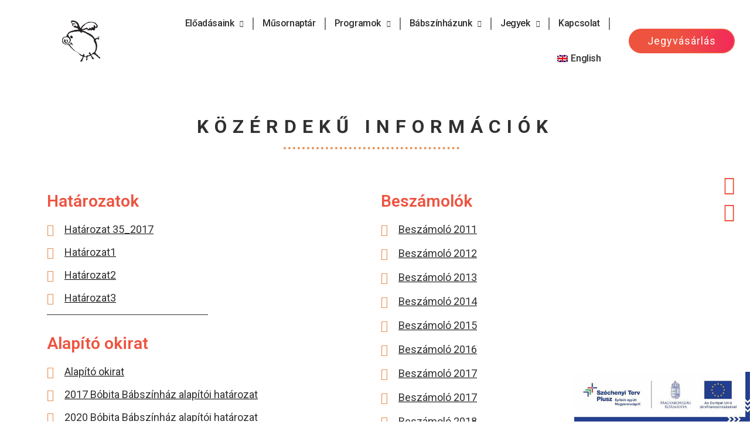

--- FILE ---
content_type: text/html; charset=UTF-8
request_url: http://teszt.bobita.hu/babszinhazunk/kozerdeku-informaciok/
body_size: 17443
content:
<!doctype html>
<html lang="hu-HU">
<head>
	<meta charset="UTF-8">
		<meta name="viewport" content="width=device-width, initial-scale=1">
	<link rel="profile" href="https://gmpg.org/xfn/11">
	<meta name='robots' content='index, follow, max-image-preview:large, max-snippet:-1, max-video-preview:-1' />

	<!-- This site is optimized with the Yoast SEO plugin v23.6 - https://yoast.com/wordpress/plugins/seo/ -->
	<title>Közérdekű információk - Bóbita Bábszínház</title>
	<link rel="canonical" href="https://bobita.hu/babszinhazunk/kozerdeku-informaciok/" />
	<meta property="og:locale" content="hu_HU" />
	<meta property="og:type" content="article" />
	<meta property="og:title" content="Közérdekű információk - Bóbita Bábszínház" />
	<meta property="og:url" content="https://bobita.hu/babszinhazunk/kozerdeku-informaciok/" />
	<meta property="og:site_name" content="Bóbita Bábszínház" />
	<meta property="article:publisher" content="https://www.facebook.com/bobitababszinhaz" />
	<meta property="article:modified_time" content="2023-01-23T12:22:31+00:00" />
	<meta name="twitter:card" content="summary_large_image" />
	<script type="application/ld+json" class="yoast-schema-graph">{"@context":"https://schema.org","@graph":[{"@type":"WebPage","@id":"https://bobita.hu/babszinhazunk/kozerdeku-informaciok/","url":"https://bobita.hu/babszinhazunk/kozerdeku-informaciok/","name":"Közérdekű információk - Bóbita Bábszínház","isPartOf":{"@id":"https://bobita.hu/#website"},"datePublished":"2023-01-23T12:22:22+00:00","dateModified":"2023-01-23T12:22:31+00:00","breadcrumb":{"@id":"https://bobita.hu/babszinhazunk/kozerdeku-informaciok/#breadcrumb"},"inLanguage":"hu","potentialAction":[{"@type":"ReadAction","target":["https://bobita.hu/babszinhazunk/kozerdeku-informaciok/"]}]},{"@type":"BreadcrumbList","@id":"https://bobita.hu/babszinhazunk/kozerdeku-informaciok/#breadcrumb","itemListElement":[{"@type":"ListItem","position":1,"name":"Kezdőlap","item":"https://bobita.hu/"},{"@type":"ListItem","position":2,"name":"Bábszínházunk","item":"https://bobita.hu/babszinhazunk/"},{"@type":"ListItem","position":3,"name":"Közérdekű információk"}]},{"@type":"WebSite","@id":"https://bobita.hu/#website","url":"https://bobita.hu/","name":"Bóbita Bábszínház","description":"","publisher":{"@id":"https://bobita.hu/#organization"},"potentialAction":[{"@type":"SearchAction","target":{"@type":"EntryPoint","urlTemplate":"https://bobita.hu/?s={search_term_string}"},"query-input":{"@type":"PropertyValueSpecification","valueRequired":true,"valueName":"search_term_string"}}],"inLanguage":"hu"},{"@type":"Organization","@id":"https://bobita.hu/#organization","name":"Bóbita Bábszínház","url":"https://bobita.hu/","logo":{"@type":"ImageObject","inLanguage":"hu","@id":"https://bobita.hu/#/schema/logo/image/","url":"https://bobita.hu/wp-content/uploads/2023/03/bobitababszinhaz-szines-preview.png","contentUrl":"https://bobita.hu/wp-content/uploads/2023/03/bobitababszinhaz-szines-preview.png","width":500,"height":244,"caption":"Bóbita Bábszínház"},"image":{"@id":"https://bobita.hu/#/schema/logo/image/"},"sameAs":["https://www.facebook.com/bobitababszinhaz","https://www.instagram.com/bobitababszinhaz/"]}]}</script>
	<!-- / Yoast SEO plugin. -->


<link rel='dns-prefetch' href='//bobita.hu' />
<link rel="alternate" type="application/rss+xml" title="Bóbita Bábszínház &raquo; hírcsatorna" href="https://bobita.hu/feed/" />
<link rel="alternate" title="oEmbed (JSON)" type="application/json+oembed" href="https://bobita.hu/wp-json/oembed/1.0/embed?url=https%3A%2F%2Fbobita.hu%2Fbabszinhazunk%2Fkozerdeku-informaciok%2F" />
<link rel="alternate" title="oEmbed (XML)" type="text/xml+oembed" href="https://bobita.hu/wp-json/oembed/1.0/embed?url=https%3A%2F%2Fbobita.hu%2Fbabszinhazunk%2Fkozerdeku-informaciok%2F&#038;format=xml" />
<style id='wp-img-auto-sizes-contain-inline-css'>
img:is([sizes=auto i],[sizes^="auto," i]){contain-intrinsic-size:3000px 1500px}
/*# sourceURL=wp-img-auto-sizes-contain-inline-css */
</style>
<style id='wp-emoji-styles-inline-css'>

	img.wp-smiley, img.emoji {
		display: inline !important;
		border: none !important;
		box-shadow: none !important;
		height: 1em !important;
		width: 1em !important;
		margin: 0 0.07em !important;
		vertical-align: -0.1em !important;
		background: none !important;
		padding: 0 !important;
	}
/*# sourceURL=wp-emoji-styles-inline-css */
</style>
<link rel='stylesheet' id='wp-block-library-css' href='http://bobita.hu/wp-includes/css/dist/block-library/style.min.css?ver=6.9' media='all' />
<style id='global-styles-inline-css'>
:root{--wp--preset--aspect-ratio--square: 1;--wp--preset--aspect-ratio--4-3: 4/3;--wp--preset--aspect-ratio--3-4: 3/4;--wp--preset--aspect-ratio--3-2: 3/2;--wp--preset--aspect-ratio--2-3: 2/3;--wp--preset--aspect-ratio--16-9: 16/9;--wp--preset--aspect-ratio--9-16: 9/16;--wp--preset--color--black: #000000;--wp--preset--color--cyan-bluish-gray: #abb8c3;--wp--preset--color--white: #ffffff;--wp--preset--color--pale-pink: #f78da7;--wp--preset--color--vivid-red: #cf2e2e;--wp--preset--color--luminous-vivid-orange: #ff6900;--wp--preset--color--luminous-vivid-amber: #fcb900;--wp--preset--color--light-green-cyan: #7bdcb5;--wp--preset--color--vivid-green-cyan: #00d084;--wp--preset--color--pale-cyan-blue: #8ed1fc;--wp--preset--color--vivid-cyan-blue: #0693e3;--wp--preset--color--vivid-purple: #9b51e0;--wp--preset--gradient--vivid-cyan-blue-to-vivid-purple: linear-gradient(135deg,rgb(6,147,227) 0%,rgb(155,81,224) 100%);--wp--preset--gradient--light-green-cyan-to-vivid-green-cyan: linear-gradient(135deg,rgb(122,220,180) 0%,rgb(0,208,130) 100%);--wp--preset--gradient--luminous-vivid-amber-to-luminous-vivid-orange: linear-gradient(135deg,rgb(252,185,0) 0%,rgb(255,105,0) 100%);--wp--preset--gradient--luminous-vivid-orange-to-vivid-red: linear-gradient(135deg,rgb(255,105,0) 0%,rgb(207,46,46) 100%);--wp--preset--gradient--very-light-gray-to-cyan-bluish-gray: linear-gradient(135deg,rgb(238,238,238) 0%,rgb(169,184,195) 100%);--wp--preset--gradient--cool-to-warm-spectrum: linear-gradient(135deg,rgb(74,234,220) 0%,rgb(151,120,209) 20%,rgb(207,42,186) 40%,rgb(238,44,130) 60%,rgb(251,105,98) 80%,rgb(254,248,76) 100%);--wp--preset--gradient--blush-light-purple: linear-gradient(135deg,rgb(255,206,236) 0%,rgb(152,150,240) 100%);--wp--preset--gradient--blush-bordeaux: linear-gradient(135deg,rgb(254,205,165) 0%,rgb(254,45,45) 50%,rgb(107,0,62) 100%);--wp--preset--gradient--luminous-dusk: linear-gradient(135deg,rgb(255,203,112) 0%,rgb(199,81,192) 50%,rgb(65,88,208) 100%);--wp--preset--gradient--pale-ocean: linear-gradient(135deg,rgb(255,245,203) 0%,rgb(182,227,212) 50%,rgb(51,167,181) 100%);--wp--preset--gradient--electric-grass: linear-gradient(135deg,rgb(202,248,128) 0%,rgb(113,206,126) 100%);--wp--preset--gradient--midnight: linear-gradient(135deg,rgb(2,3,129) 0%,rgb(40,116,252) 100%);--wp--preset--font-size--small: 13px;--wp--preset--font-size--medium: 20px;--wp--preset--font-size--large: 36px;--wp--preset--font-size--x-large: 42px;--wp--preset--spacing--20: 0.44rem;--wp--preset--spacing--30: 0.67rem;--wp--preset--spacing--40: 1rem;--wp--preset--spacing--50: 1.5rem;--wp--preset--spacing--60: 2.25rem;--wp--preset--spacing--70: 3.38rem;--wp--preset--spacing--80: 5.06rem;--wp--preset--shadow--natural: 6px 6px 9px rgba(0, 0, 0, 0.2);--wp--preset--shadow--deep: 12px 12px 50px rgba(0, 0, 0, 0.4);--wp--preset--shadow--sharp: 6px 6px 0px rgba(0, 0, 0, 0.2);--wp--preset--shadow--outlined: 6px 6px 0px -3px rgb(255, 255, 255), 6px 6px rgb(0, 0, 0);--wp--preset--shadow--crisp: 6px 6px 0px rgb(0, 0, 0);}:where(.is-layout-flex){gap: 0.5em;}:where(.is-layout-grid){gap: 0.5em;}body .is-layout-flex{display: flex;}.is-layout-flex{flex-wrap: wrap;align-items: center;}.is-layout-flex > :is(*, div){margin: 0;}body .is-layout-grid{display: grid;}.is-layout-grid > :is(*, div){margin: 0;}:where(.wp-block-columns.is-layout-flex){gap: 2em;}:where(.wp-block-columns.is-layout-grid){gap: 2em;}:where(.wp-block-post-template.is-layout-flex){gap: 1.25em;}:where(.wp-block-post-template.is-layout-grid){gap: 1.25em;}.has-black-color{color: var(--wp--preset--color--black) !important;}.has-cyan-bluish-gray-color{color: var(--wp--preset--color--cyan-bluish-gray) !important;}.has-white-color{color: var(--wp--preset--color--white) !important;}.has-pale-pink-color{color: var(--wp--preset--color--pale-pink) !important;}.has-vivid-red-color{color: var(--wp--preset--color--vivid-red) !important;}.has-luminous-vivid-orange-color{color: var(--wp--preset--color--luminous-vivid-orange) !important;}.has-luminous-vivid-amber-color{color: var(--wp--preset--color--luminous-vivid-amber) !important;}.has-light-green-cyan-color{color: var(--wp--preset--color--light-green-cyan) !important;}.has-vivid-green-cyan-color{color: var(--wp--preset--color--vivid-green-cyan) !important;}.has-pale-cyan-blue-color{color: var(--wp--preset--color--pale-cyan-blue) !important;}.has-vivid-cyan-blue-color{color: var(--wp--preset--color--vivid-cyan-blue) !important;}.has-vivid-purple-color{color: var(--wp--preset--color--vivid-purple) !important;}.has-black-background-color{background-color: var(--wp--preset--color--black) !important;}.has-cyan-bluish-gray-background-color{background-color: var(--wp--preset--color--cyan-bluish-gray) !important;}.has-white-background-color{background-color: var(--wp--preset--color--white) !important;}.has-pale-pink-background-color{background-color: var(--wp--preset--color--pale-pink) !important;}.has-vivid-red-background-color{background-color: var(--wp--preset--color--vivid-red) !important;}.has-luminous-vivid-orange-background-color{background-color: var(--wp--preset--color--luminous-vivid-orange) !important;}.has-luminous-vivid-amber-background-color{background-color: var(--wp--preset--color--luminous-vivid-amber) !important;}.has-light-green-cyan-background-color{background-color: var(--wp--preset--color--light-green-cyan) !important;}.has-vivid-green-cyan-background-color{background-color: var(--wp--preset--color--vivid-green-cyan) !important;}.has-pale-cyan-blue-background-color{background-color: var(--wp--preset--color--pale-cyan-blue) !important;}.has-vivid-cyan-blue-background-color{background-color: var(--wp--preset--color--vivid-cyan-blue) !important;}.has-vivid-purple-background-color{background-color: var(--wp--preset--color--vivid-purple) !important;}.has-black-border-color{border-color: var(--wp--preset--color--black) !important;}.has-cyan-bluish-gray-border-color{border-color: var(--wp--preset--color--cyan-bluish-gray) !important;}.has-white-border-color{border-color: var(--wp--preset--color--white) !important;}.has-pale-pink-border-color{border-color: var(--wp--preset--color--pale-pink) !important;}.has-vivid-red-border-color{border-color: var(--wp--preset--color--vivid-red) !important;}.has-luminous-vivid-orange-border-color{border-color: var(--wp--preset--color--luminous-vivid-orange) !important;}.has-luminous-vivid-amber-border-color{border-color: var(--wp--preset--color--luminous-vivid-amber) !important;}.has-light-green-cyan-border-color{border-color: var(--wp--preset--color--light-green-cyan) !important;}.has-vivid-green-cyan-border-color{border-color: var(--wp--preset--color--vivid-green-cyan) !important;}.has-pale-cyan-blue-border-color{border-color: var(--wp--preset--color--pale-cyan-blue) !important;}.has-vivid-cyan-blue-border-color{border-color: var(--wp--preset--color--vivid-cyan-blue) !important;}.has-vivid-purple-border-color{border-color: var(--wp--preset--color--vivid-purple) !important;}.has-vivid-cyan-blue-to-vivid-purple-gradient-background{background: var(--wp--preset--gradient--vivid-cyan-blue-to-vivid-purple) !important;}.has-light-green-cyan-to-vivid-green-cyan-gradient-background{background: var(--wp--preset--gradient--light-green-cyan-to-vivid-green-cyan) !important;}.has-luminous-vivid-amber-to-luminous-vivid-orange-gradient-background{background: var(--wp--preset--gradient--luminous-vivid-amber-to-luminous-vivid-orange) !important;}.has-luminous-vivid-orange-to-vivid-red-gradient-background{background: var(--wp--preset--gradient--luminous-vivid-orange-to-vivid-red) !important;}.has-very-light-gray-to-cyan-bluish-gray-gradient-background{background: var(--wp--preset--gradient--very-light-gray-to-cyan-bluish-gray) !important;}.has-cool-to-warm-spectrum-gradient-background{background: var(--wp--preset--gradient--cool-to-warm-spectrum) !important;}.has-blush-light-purple-gradient-background{background: var(--wp--preset--gradient--blush-light-purple) !important;}.has-blush-bordeaux-gradient-background{background: var(--wp--preset--gradient--blush-bordeaux) !important;}.has-luminous-dusk-gradient-background{background: var(--wp--preset--gradient--luminous-dusk) !important;}.has-pale-ocean-gradient-background{background: var(--wp--preset--gradient--pale-ocean) !important;}.has-electric-grass-gradient-background{background: var(--wp--preset--gradient--electric-grass) !important;}.has-midnight-gradient-background{background: var(--wp--preset--gradient--midnight) !important;}.has-small-font-size{font-size: var(--wp--preset--font-size--small) !important;}.has-medium-font-size{font-size: var(--wp--preset--font-size--medium) !important;}.has-large-font-size{font-size: var(--wp--preset--font-size--large) !important;}.has-x-large-font-size{font-size: var(--wp--preset--font-size--x-large) !important;}
/*# sourceURL=global-styles-inline-css */
</style>

<style id='classic-theme-styles-inline-css'>
/*! This file is auto-generated */
.wp-block-button__link{color:#fff;background-color:#32373c;border-radius:9999px;box-shadow:none;text-decoration:none;padding:calc(.667em + 2px) calc(1.333em + 2px);font-size:1.125em}.wp-block-file__button{background:#32373c;color:#fff;text-decoration:none}
/*# sourceURL=/wp-includes/css/classic-themes.min.css */
</style>
<link rel='stylesheet' id='pgc-simply-gallery-plugin-lightbox-style-css' href='http://bobita.hu/wp-content/plugins/simply-gallery-block/plugins/pgc_sgb_lightbox.min.style.css?ver=3.2.4.1' media='all' />
<link rel='stylesheet' id='table-addons-for-elementor-css' href='http://bobita.hu/wp-content/plugins/table-addons-for-elementor/public/css/table-addons-for-elementor-public.css?ver=1.0.1' media='all' />
<link rel='stylesheet' id='trp-language-switcher-style-css' href='http://bobita.hu/wp-content/plugins/translatepress-multilingual/assets/css/trp-language-switcher.css?ver=2.6.6' media='all' />
<link rel='stylesheet' id='swiper-css' href='http://bobita.hu/wp-content/plugins/elementor/assets/lib/swiper/css/swiper.min.css?ver=5.3.6' media='all' />
<link rel='stylesheet' id='qi-addons-for-elementor-grid-style-css' href='http://bobita.hu/wp-content/plugins/qi-addons-for-elementor/assets/css/grid.min.css?ver=6.9' media='all' />
<link rel='stylesheet' id='qi-addons-for-elementor-helper-parts-style-css' href='http://bobita.hu/wp-content/plugins/qi-addons-for-elementor/assets/css/helper-parts.min.css?ver=6.9' media='all' />
<link rel='stylesheet' id='qi-addons-for-elementor-style-css' href='http://bobita.hu/wp-content/plugins/qi-addons-for-elementor/assets/css/main.min.css?ver=6.9' media='all' />
<link rel='stylesheet' id='hello-elementor-css' href='http://bobita.hu/wp-content/themes/hello-elementor/style.min.css?ver=2.6.1' media='all' />
<link rel='stylesheet' id='hello-elementor-theme-style-css' href='http://bobita.hu/wp-content/themes/hello-elementor/theme.min.css?ver=2.6.1' media='all' />
<link rel='stylesheet' id='elementor-frontend-css' href='http://bobita.hu/wp-content/plugins/elementor/assets/css/frontend.min.css?ver=3.11.4' media='all' />
<link rel='stylesheet' id='elementor-post-5-css' href='http://bobita.hu/wp-content/uploads/elementor/css/post-5.css?ver=1728996805' media='all' />
<link rel='stylesheet' id='elementor-icons-css' href='http://bobita.hu/wp-content/plugins/elementor/assets/lib/eicons/css/elementor-icons.min.css?ver=5.18.0' media='all' />
<link rel='stylesheet' id='elementor-pro-css' href='http://bobita.hu/wp-content/plugins/elementor-pro/assets/css/frontend.min.css?ver=3.11.5' media='all' />
<link rel='stylesheet' id='elementor-global-css' href='http://bobita.hu/wp-content/uploads/elementor/css/global.css?ver=1728996805' media='all' />
<link rel='stylesheet' id='elementor-post-29-css' href='http://bobita.hu/wp-content/uploads/elementor/css/post-29.css?ver=1728996805' media='all' />
<link rel='stylesheet' id='elementor-post-236-css' href='http://bobita.hu/wp-content/uploads/elementor/css/post-236.css?ver=1736855402' media='all' />
<link rel='stylesheet' id='elementor-post-1160-css' href='http://bobita.hu/wp-content/uploads/elementor/css/post-1160.css?ver=1728997062' media='all' />
<link rel='stylesheet' id='tablepress-default-css' href='http://bobita.hu/wp-content/plugins/tablepress/css/build/default.css?ver=2.0.4' media='all' />
<link rel='stylesheet' id='google-fonts-1-css' href='https://fonts.googleapis.com/css?family=Roboto%3A100%2C100italic%2C200%2C200italic%2C300%2C300italic%2C400%2C400italic%2C500%2C500italic%2C600%2C600italic%2C700%2C700italic%2C800%2C800italic%2C900%2C900italic%7CRoboto+Slab%3A100%2C100italic%2C200%2C200italic%2C300%2C300italic%2C400%2C400italic%2C500%2C500italic%2C600%2C600italic%2C700%2C700italic%2C800%2C800italic%2C900%2C900italic&#038;display=swap&#038;subset=latin-ext&#038;ver=6.9' media='all' />
<link rel='stylesheet' id='elementor-icons-shared-0-css' href='http://bobita.hu/wp-content/plugins/elementor/assets/lib/font-awesome/css/fontawesome.min.css?ver=5.15.3' media='all' />
<link rel='stylesheet' id='elementor-icons-fa-solid-css' href='http://bobita.hu/wp-content/plugins/elementor/assets/lib/font-awesome/css/solid.min.css?ver=5.15.3' media='all' />
<link rel='stylesheet' id='elementor-icons-fa-brands-css' href='http://bobita.hu/wp-content/plugins/elementor/assets/lib/font-awesome/css/brands.min.css?ver=5.15.3' media='all' />
<link rel="preconnect" href="https://fonts.gstatic.com/" crossorigin><!--n2css--><script src="http://bobita.hu/wp-includes/js/jquery/jquery.min.js?ver=3.7.1" id="jquery-core-js"></script>
<script src="http://bobita.hu/wp-includes/js/jquery/jquery-migrate.min.js?ver=3.4.1" id="jquery-migrate-js"></script>
<link rel="https://api.w.org/" href="https://bobita.hu/wp-json/" /><link rel="alternate" title="JSON" type="application/json" href="https://bobita.hu/wp-json/wp/v2/pages/485" /><link rel="EditURI" type="application/rsd+xml" title="RSD" href="https://bobita.hu/xmlrpc.php?rsd" />
<meta name="generator" content="WordPress 6.9" />
<link rel='shortlink' href='https://bobita.hu/?p=485' />
<noscript><style>.simply-gallery-amp{ display: block !important; }</style></noscript><noscript><style>.sgb-preloader{ display: none !important; }</style></noscript><!-- Stream WordPress user activity plugin v4.0.2 -->
<link rel="alternate" hreflang="hu-HU" href="http://bobita.hu/babszinhazunk/kozerdeku-informaciok/"/>
<link rel="alternate" hreflang="en-GB" href="http://bobita.hu/en/babszinhazunk/kozerdeku-informaciok/"/>
<link rel="alternate" hreflang="hu" href="http://bobita.hu/babszinhazunk/kozerdeku-informaciok/"/>
<link rel="alternate" hreflang="en" href="http://bobita.hu/en/babszinhazunk/kozerdeku-informaciok/"/>
<meta name="generator" content="Elementor 3.11.4; features: e_dom_optimization, e_optimized_assets_loading, a11y_improvements, additional_custom_breakpoints; settings: css_print_method-external, google_font-enabled, font_display-swap">
<link rel="icon" href="https://bobita.hu/wp-content/uploads/2023/01/bobita-logo-m.svg" sizes="32x32" />
<link rel="icon" href="https://bobita.hu/wp-content/uploads/2023/01/bobita-logo-m.svg" sizes="192x192" />
<link rel="apple-touch-icon" href="https://bobita.hu/wp-content/uploads/2023/01/bobita-logo-m.svg" />
<meta name="msapplication-TileImage" content="https://bobita.hu/wp-content/uploads/2023/01/bobita-logo-m.svg" />
		<style id="wp-custom-css">
			.none-selectable{-moz-user-select: none; -webkit-user-select: none; -ms-user-select:none; user-select:none;-o-user-select:none;}

.qodef-addons-blog-slider .qodef-blog-item .qodef-e-info.qodef-info--top .qodef-e-info-item {
	background:#d12d1269;
	padding:5px 10px 5px 10px ;
	color:#ffffff;
	border-radius:99px
}

/*Smart Slider extra CSS*/
.n2-ss-slider-2.n2-ow{
	border-radius:10px !important;
}

/*Single Post*/
.elementor-post__thumbnail img{border-radius:10px;}

.elementor-post__thumbnail{
    border-radius: 20px;
}

/*Blog gallery*/
.pgcsimplygalleryblock-masonry-main-wrap {
    border-radius: 10px !important;
}
@media screen and (max-width: 900px) {
  .home_aktual {
    position:unset !important;
		margin-bottom:100px !important;
  }
}

@media screen and (max-width: 900px) {
.category-pottomszinhaz, .category-ovodasoknak-es-kisiskolasoknak, .category-ifjusagi-es-felnotteknek-szolo-eloadasok{border-bottom: 1px solid #303030; }
}

/* single_page btn*/
.wp-element-button:hover{
	color:#707070;
}

.elementor-slideshow__title{display:none;}


/*Table*/
.musornaptar .tablepress>:where(thead,tfoot)>*>th{
	background-color:#f03e4d;
	color:white

}

.musornaptar .tablepress>:where(thead,tfoot)>*>th:last-child{
	background-color:#f03e4d;
	border-radius:0px 10px 10px 0px;

}

.musornaptar .tablepress>:where(thead,tfoot)>*>th:first-child{
	background-color:#f03e4d;
	border-radius:10px 0px 0px 10px;
}

.musornaptar .tablepress th, tr{
	    border: 0px;
}

.musornaptar tbody tr td{
	padding-top:20px;
	padding-bottom:20px;
}


/*Akadálymentesítés*/
input,
button {
  margin: 10px !important;
}

.focus-only:focus {
  outline: 2px solid black !important;
}

.focus-visible-only:focus-visible {
  outline: 4px dashed darkorange !important;
}

a:focus {
  outline: 2px solid black !important;
}


/*Accessibility*/
body .n2-ss-slider a.n2-ow:focus,
body .n2-ss-slider .n2-ow-all a,
body .n2-ss-slider .n2-ow-all a:focus,
body .n2-ss-slider *:focus {
  outline: 2px solid white !important;
}

.elementor-nav-menu--main .elementor-nav-menu li li a:focus{
    padding: 13px 20px;
	color:white !important;
}

.link-stroke-black a{
	color:black;
	font-weight:500;
	text-decoration: underline;
}

.elementor-location-single a{
	color:black;
	font-weight:500;
	text-decoration:underline;
}
.wp-block-button__link{
	color:white !important;
}

		</style>
		
<!-- Google tag (gtag.js) -->
<script async src="https://www.googletagmanager.com/gtag/js?id=G-1P582YL10B"></script>
<script>
  window.dataLayer = window.dataLayer || [];
  function gtag(){dataLayer.push(arguments);}
  gtag('js', new Date());

  gtag('config', 'G-1P582YL10B');
</script>
<link rel='stylesheet' id='e-animations-css' href='http://bobita.hu/wp-content/plugins/elementor/assets/lib/animations/animations.min.css?ver=3.11.4' media='all' />
</head>
<body class="wp-singular page-template-default page page-id-485 page-child parent-pageid-36 wp-custom-logo wp-theme-hello-elementor translatepress-hu_HU qodef-qi--no-touch qi-addons-for-elementor-1.5.7 elementor-default elementor-kit-5 elementor-page-1160">


<a class="skip-link screen-reader-text" href="#content">
	Skip to content</a>

		<div data-elementor-type="header" data-elementor-id="29" class="elementor elementor-29 elementor-location-header">
								<section class="elementor-section elementor-top-section elementor-element elementor-element-91f1090 elementor-section-boxed elementor-section-height-default elementor-section-height-default" data-id="91f1090" data-element_type="section" id="top">
						<div class="elementor-container elementor-column-gap-default">
					<div class="elementor-column elementor-col-33 elementor-top-column elementor-element elementor-element-a514cef" data-id="a514cef" data-element_type="column">
			<div class="elementor-widget-wrap elementor-element-populated">
								<section class="elementor-section elementor-inner-section elementor-element elementor-element-7643244 elementor-section-boxed elementor-section-height-default elementor-section-height-default" data-id="7643244" data-element_type="section">
						<div class="elementor-container elementor-column-gap-default">
					<div class="elementor-column elementor-col-50 elementor-inner-column elementor-element elementor-element-3c8c4c6" data-id="3c8c4c6" data-element_type="column">
			<div class="elementor-widget-wrap">
									</div>
		</div>
				<div class="elementor-column elementor-col-50 elementor-inner-column elementor-element elementor-element-ed66aa6" data-id="ed66aa6" data-element_type="column">
			<div class="elementor-widget-wrap elementor-element-populated">
								<div class="elementor-element elementor-element-3bb49e0 elementor-widget-mobile__width-inherit elementor-widget elementor-widget-theme-site-logo elementor-widget-image" data-id="3bb49e0" data-element_type="widget" data-widget_type="theme-site-logo.default">
				<div class="elementor-widget-container">
											<a href="https://bobita.hu">
			<img src="https://bobita.hu/wp-content/uploads/2023/01/bobita-logo-m.svg" title="Bóbita Bábszínház logó" alt="Bóbita Bábszínház logó" loading="lazy" />				</a>
											</div>
				</div>
					</div>
		</div>
							</div>
		</section>
					</div>
		</div>
				<div class="elementor-column elementor-col-33 elementor-top-column elementor-element elementor-element-30149ef" data-id="30149ef" data-element_type="column">
			<div class="elementor-widget-wrap elementor-element-populated">
								<div class="elementor-element elementor-element-8be72ba elementor-nav-menu__align-center elementor-absolute elementor-hidden-desktop elementor-nav-menu--stretch elementor-widget-mobile__width-initial elementor-nav-menu--dropdown-tablet elementor-nav-menu__text-align-aside elementor-nav-menu--toggle elementor-nav-menu--burger elementor-widget elementor-widget-nav-menu" data-id="8be72ba" data-element_type="widget" data-settings="{&quot;submenu_icon&quot;:{&quot;value&quot;:&quot;&lt;i class=\&quot;fas fa-chevron-down\&quot;&gt;&lt;\/i&gt;&quot;,&quot;library&quot;:&quot;fa-solid&quot;},&quot;_position&quot;:&quot;absolute&quot;,&quot;full_width&quot;:&quot;stretch&quot;,&quot;layout&quot;:&quot;horizontal&quot;,&quot;toggle&quot;:&quot;burger&quot;}" data-widget_type="nav-menu.default">
				<div class="elementor-widget-container">
						<nav class="elementor-nav-menu--main elementor-nav-menu__container elementor-nav-menu--layout-horizontal e--pointer-underline e--animation-fade">
				<ul id="menu-1-8be72ba" class="elementor-nav-menu"><li class="aria-expanded menu-item menu-item-type-custom menu-item-object-custom menu-item-has-children menu-item-1962"><a href="#" class="elementor-item elementor-item-anchor">Előadásaink</a>
<ul class="sub-menu elementor-nav-menu--dropdown">
	<li class="menu-item menu-item-type-post_type menu-item-object-page menu-item-1965"><a href="https://bobita.hu/eloadasaink/pottomszinhaz/" class="elementor-sub-item">Pöttömszínház</a></li>
	<li class="menu-item menu-item-type-post_type menu-item-object-page menu-item-1963"><a href="https://bobita.hu/eloadasaink/ovodasoknak-es-kisiskolasoknak/" class="elementor-sub-item">Óvodásoknak és kisiskolásoknak</a></li>
	<li class="menu-item menu-item-type-post_type menu-item-object-page menu-item-1964"><a href="https://bobita.hu/eloadasaink/ifjusagi-es-felnotteknek-szolo-eloadasok/" class="elementor-sub-item">Ifjúsági és felnőtteknek</a></li>
	<li class="menu-item menu-item-type-post_type menu-item-object-page menu-item-2448"><a href="https://bobita.hu/eloadasaink/vendegeloadasok/" class="elementor-sub-item">Vendégelőadások</a></li>
	<li class="menu-item menu-item-type-post_type menu-item-object-page menu-item-1966"><a href="https://bobita.hu/eloadasaink/archivum/" class="elementor-sub-item">Archívum</a></li>
</ul>
</li>
<li class="menu-item menu-item-type-post_type menu-item-object-page menu-item-1985"><a href="https://bobita.hu/musornaptar/" class="elementor-item">Műsornaptár</a></li>
<li class="menu-item menu-item-type-post_type menu-item-object-page menu-item-has-children menu-item-1967"><a href="https://bobita.hu/programok/" class="elementor-item">Programok</a>
<ul class="sub-menu elementor-nav-menu--dropdown">
	<li class="menu-item menu-item-type-post_type menu-item-object-page menu-item-1968"><a href="https://bobita.hu/programok/babmuzeum/" class="elementor-sub-item">Bábmúzeum</a></li>
	<li class="menu-item menu-item-type-post_type menu-item-object-page menu-item-1969"><a href="https://bobita.hu/programok/szabadteri-jatekok/" class="elementor-sub-item">Szabadtéri játékok</a></li>
	<li class="menu-item menu-item-type-post_type menu-item-object-page menu-item-1970"><a href="https://bobita.hu/programok/szunidei-babos-taborok/" class="elementor-sub-item">Szünidei bábos táborok</a></li>
	<li class="menu-item menu-item-type-post_type menu-item-object-page menu-item-1971"><a href="https://bobita.hu/programok/kezmuves-babkeszito-foglalkozas/" class="elementor-sub-item">Kézműves-bábkészítő foglalkozás</a></li>
	<li class="menu-item menu-item-type-post_type menu-item-object-page menu-item-1972"><a href="https://bobita.hu/programok/szinhazi-neveles/" class="elementor-sub-item">Színházi nevelés</a></li>
</ul>
</li>
<li class="menu-item menu-item-type-custom menu-item-object-custom current-menu-ancestor current-menu-parent menu-item-has-children menu-item-1986"><a href="#" class="elementor-item elementor-item-anchor">Bábszínházunk</a>
<ul class="sub-menu elementor-nav-menu--dropdown">
	<li class="menu-item menu-item-type-post_type menu-item-object-page menu-item-1975"><a href="https://bobita.hu/babszinhazunk/tarsulat/" class="elementor-sub-item">Társulat</a></li>
	<li class="menu-item menu-item-type-post_type menu-item-object-page menu-item-1974"><a href="https://bobita.hu/babszinhazunk/mesebolt/" class="elementor-sub-item">Mesebolt</a></li>
	<li class="menu-item menu-item-type-post_type menu-item-object-page menu-item-1976"><a href="https://bobita.hu/babszinhazunk/technikai-adatok-teremberles/" class="elementor-sub-item">Technikai adatok, terembérlés</a></li>
	<li class="menu-item menu-item-type-post_type menu-item-object-page current-menu-item page_item page-item-485 current_page_item menu-item-1977"><a href="https://bobita.hu/babszinhazunk/kozerdeku-informaciok/" aria-current="page" class="elementor-sub-item elementor-item-active">Közérdekű információk</a></li>
</ul>
</li>
<li class="menu-item menu-item-type-custom menu-item-object-custom menu-item-has-children menu-item-1987"><a href="#" class="elementor-item elementor-item-anchor">Jegyek</a>
<ul class="sub-menu elementor-nav-menu--dropdown">
	<li class="menu-item menu-item-type-post_type menu-item-object-page menu-item-1979"><a href="https://bobita.hu/jegyek/hazirend/" class="elementor-sub-item">Házirend</a></li>
	<li class="menu-item menu-item-type-post_type menu-item-object-page menu-item-1980"><a href="https://bobita.hu/jegyek/jegy-es-berletinfo/" class="elementor-sub-item">Jegy- és bérletinfó</a></li>
	<li class="menu-item menu-item-type-post_type menu-item-object-page menu-item-1981"><a href="https://bobita.hu/jegyek/online-jegyvasarlas/" class="elementor-sub-item">Online jegyvásárlás   </a></li>
	<li class="menu-item menu-item-type-post_type menu-item-object-page menu-item-1982"><a href="https://bobita.hu/adatkezelesi-szabalyzat/" class="elementor-sub-item">Adatkezelési szabályzat</a></li>
	<li class="menu-item menu-item-type-post_type menu-item-object-page menu-item-1983"><a href="https://bobita.hu/altalanos-szerzodesi-feltetelek/" class="elementor-sub-item">Általános szerződési feltételek</a></li>
</ul>
</li>
<li class="menu-item menu-item-type-post_type menu-item-object-page menu-item-1984"><a href="https://bobita.hu/kapcsolat/" class="elementor-item">Kapcsolat</a></li>
<li class="trp-language-switcher-container menu-item menu-item-type-post_type menu-item-object-language_switcher menu-item-2612"><a href="http://bobita.hu/en/babszinhazunk/kozerdeku-informaciok/" class="elementor-item"><span data-no-translation><img class="trp-flag-image" src="http://bobita.hu/wp-content/plugins/translatepress-multilingual/assets/images/flags/en_GB.png" width="18" height="12" alt="en_GB" title="English"><span class="trp-ls-language-name">English</span></span></a></li>
</ul>			</nav>
					<div class="elementor-menu-toggle" role="button" tabindex="0" aria-label="Menü kapcsoló" aria-expanded="false">
			<span class="elementor-menu-toggle__icon--open"><svg xmlns="http://www.w3.org/2000/svg" xmlns:xlink="http://www.w3.org/1999/xlink" id="Layer_1" x="0px" y="0px" viewBox="0 0 100 53.2" style="enable-background:new 0 0 100 53.2;" xml:space="preserve"><style type="text/css">	.st0{fill:#303030;}</style><g>	<path class="st0" d="M41.8,12.2c17,0,34,0,51,0c6.4,0,6.4-10,0-10c-17,0-34,0-51,0C35.4,2.2,35.4,12.2,41.8,12.2L41.8,12.2z"></path></g><g>	<path class="st0" d="M21,31.9c23.9,0,47.8,0,71.7,0c6.4,0,6.4-10,0-10c-23.9,0-47.8,0-71.7,0C14.6,21.9,14.6,31.9,21,31.9L21,31.9z   "></path></g><g>	<path class="st0" d="M7.6,51.6c28.4,0,56.8,0,85.1,0c6.4,0,6.4-10,0-10c-28.4,0-56.8,0-85.1,0C1.2,41.6,1.2,51.6,7.6,51.6L7.6,51.6   z"></path></g></svg></span><span class="elementor-menu-toggle__icon--close"><svg xmlns="http://www.w3.org/2000/svg" viewBox="0 0 55.6 55.6"><path d="M3,11.93,44.14,53.07c3.11,3.11,10.19-4,7.07-7.07L10.07,4.86C7,1.75-.11,8.81,3,11.93Z" style="fill:#303030"></path><path d="M53,11,11,53C7.85,56.21.77,49.15,4,46L46,4C49.13.79,56.21,7.85,53,11Z" style="fill:#303030"></path></svg></span>			<span class="elementor-screen-only">Menü</span>
		</div>
					<nav class="elementor-nav-menu--dropdown elementor-nav-menu__container" aria-hidden="true">
				<ul id="menu-2-8be72ba" class="elementor-nav-menu"><li class="aria-expanded menu-item menu-item-type-custom menu-item-object-custom menu-item-has-children menu-item-1962"><a href="#" class="elementor-item elementor-item-anchor" tabindex="-1">Előadásaink</a>
<ul class="sub-menu elementor-nav-menu--dropdown">
	<li class="menu-item menu-item-type-post_type menu-item-object-page menu-item-1965"><a href="https://bobita.hu/eloadasaink/pottomszinhaz/" class="elementor-sub-item" tabindex="-1">Pöttömszínház</a></li>
	<li class="menu-item menu-item-type-post_type menu-item-object-page menu-item-1963"><a href="https://bobita.hu/eloadasaink/ovodasoknak-es-kisiskolasoknak/" class="elementor-sub-item" tabindex="-1">Óvodásoknak és kisiskolásoknak</a></li>
	<li class="menu-item menu-item-type-post_type menu-item-object-page menu-item-1964"><a href="https://bobita.hu/eloadasaink/ifjusagi-es-felnotteknek-szolo-eloadasok/" class="elementor-sub-item" tabindex="-1">Ifjúsági és felnőtteknek</a></li>
	<li class="menu-item menu-item-type-post_type menu-item-object-page menu-item-2448"><a href="https://bobita.hu/eloadasaink/vendegeloadasok/" class="elementor-sub-item" tabindex="-1">Vendégelőadások</a></li>
	<li class="menu-item menu-item-type-post_type menu-item-object-page menu-item-1966"><a href="https://bobita.hu/eloadasaink/archivum/" class="elementor-sub-item" tabindex="-1">Archívum</a></li>
</ul>
</li>
<li class="menu-item menu-item-type-post_type menu-item-object-page menu-item-1985"><a href="https://bobita.hu/musornaptar/" class="elementor-item" tabindex="-1">Műsornaptár</a></li>
<li class="menu-item menu-item-type-post_type menu-item-object-page menu-item-has-children menu-item-1967"><a href="https://bobita.hu/programok/" class="elementor-item" tabindex="-1">Programok</a>
<ul class="sub-menu elementor-nav-menu--dropdown">
	<li class="menu-item menu-item-type-post_type menu-item-object-page menu-item-1968"><a href="https://bobita.hu/programok/babmuzeum/" class="elementor-sub-item" tabindex="-1">Bábmúzeum</a></li>
	<li class="menu-item menu-item-type-post_type menu-item-object-page menu-item-1969"><a href="https://bobita.hu/programok/szabadteri-jatekok/" class="elementor-sub-item" tabindex="-1">Szabadtéri játékok</a></li>
	<li class="menu-item menu-item-type-post_type menu-item-object-page menu-item-1970"><a href="https://bobita.hu/programok/szunidei-babos-taborok/" class="elementor-sub-item" tabindex="-1">Szünidei bábos táborok</a></li>
	<li class="menu-item menu-item-type-post_type menu-item-object-page menu-item-1971"><a href="https://bobita.hu/programok/kezmuves-babkeszito-foglalkozas/" class="elementor-sub-item" tabindex="-1">Kézműves-bábkészítő foglalkozás</a></li>
	<li class="menu-item menu-item-type-post_type menu-item-object-page menu-item-1972"><a href="https://bobita.hu/programok/szinhazi-neveles/" class="elementor-sub-item" tabindex="-1">Színházi nevelés</a></li>
</ul>
</li>
<li class="menu-item menu-item-type-custom menu-item-object-custom current-menu-ancestor current-menu-parent menu-item-has-children menu-item-1986"><a href="#" class="elementor-item elementor-item-anchor" tabindex="-1">Bábszínházunk</a>
<ul class="sub-menu elementor-nav-menu--dropdown">
	<li class="menu-item menu-item-type-post_type menu-item-object-page menu-item-1975"><a href="https://bobita.hu/babszinhazunk/tarsulat/" class="elementor-sub-item" tabindex="-1">Társulat</a></li>
	<li class="menu-item menu-item-type-post_type menu-item-object-page menu-item-1974"><a href="https://bobita.hu/babszinhazunk/mesebolt/" class="elementor-sub-item" tabindex="-1">Mesebolt</a></li>
	<li class="menu-item menu-item-type-post_type menu-item-object-page menu-item-1976"><a href="https://bobita.hu/babszinhazunk/technikai-adatok-teremberles/" class="elementor-sub-item" tabindex="-1">Technikai adatok, terembérlés</a></li>
	<li class="menu-item menu-item-type-post_type menu-item-object-page current-menu-item page_item page-item-485 current_page_item menu-item-1977"><a href="https://bobita.hu/babszinhazunk/kozerdeku-informaciok/" aria-current="page" class="elementor-sub-item elementor-item-active" tabindex="-1">Közérdekű információk</a></li>
</ul>
</li>
<li class="menu-item menu-item-type-custom menu-item-object-custom menu-item-has-children menu-item-1987"><a href="#" class="elementor-item elementor-item-anchor" tabindex="-1">Jegyek</a>
<ul class="sub-menu elementor-nav-menu--dropdown">
	<li class="menu-item menu-item-type-post_type menu-item-object-page menu-item-1979"><a href="https://bobita.hu/jegyek/hazirend/" class="elementor-sub-item" tabindex="-1">Házirend</a></li>
	<li class="menu-item menu-item-type-post_type menu-item-object-page menu-item-1980"><a href="https://bobita.hu/jegyek/jegy-es-berletinfo/" class="elementor-sub-item" tabindex="-1">Jegy- és bérletinfó</a></li>
	<li class="menu-item menu-item-type-post_type menu-item-object-page menu-item-1981"><a href="https://bobita.hu/jegyek/online-jegyvasarlas/" class="elementor-sub-item" tabindex="-1">Online jegyvásárlás   </a></li>
	<li class="menu-item menu-item-type-post_type menu-item-object-page menu-item-1982"><a href="https://bobita.hu/adatkezelesi-szabalyzat/" class="elementor-sub-item" tabindex="-1">Adatkezelési szabályzat</a></li>
	<li class="menu-item menu-item-type-post_type menu-item-object-page menu-item-1983"><a href="https://bobita.hu/altalanos-szerzodesi-feltetelek/" class="elementor-sub-item" tabindex="-1">Általános szerződési feltételek</a></li>
</ul>
</li>
<li class="menu-item menu-item-type-post_type menu-item-object-page menu-item-1984"><a href="https://bobita.hu/kapcsolat/" class="elementor-item" tabindex="-1">Kapcsolat</a></li>
<li class="trp-language-switcher-container menu-item menu-item-type-post_type menu-item-object-language_switcher menu-item-2612"><a href="http://bobita.hu/en/babszinhazunk/kozerdeku-informaciok/" class="elementor-item" tabindex="-1"><span data-no-translation><img class="trp-flag-image" src="http://bobita.hu/wp-content/plugins/translatepress-multilingual/assets/images/flags/en_GB.png" width="18" height="12" alt="en_GB" title="English"><span class="trp-ls-language-name">English</span></span></a></li>
</ul>			</nav>
				</div>
				</div>
				<div class="elementor-element elementor-element-c21a30f elementor-nav-menu__align-right elementor-hidden-tablet elementor-hidden-mobile elementor-nav-menu--dropdown-tablet elementor-nav-menu__text-align-aside elementor-nav-menu--toggle elementor-nav-menu--burger elementor-widget elementor-widget-nav-menu" data-id="c21a30f" data-element_type="widget" data-settings="{&quot;submenu_icon&quot;:{&quot;value&quot;:&quot;&lt;i class=\&quot;fas fa-chevron-down\&quot;&gt;&lt;\/i&gt;&quot;,&quot;library&quot;:&quot;fa-solid&quot;},&quot;layout&quot;:&quot;horizontal&quot;,&quot;toggle&quot;:&quot;burger&quot;}" data-widget_type="nav-menu.default">
				<div class="elementor-widget-container">
						<nav class="elementor-nav-menu--main elementor-nav-menu__container elementor-nav-menu--layout-horizontal e--pointer-underline e--animation-fade">
				<ul id="menu-1-c21a30f" class="elementor-nav-menu"><li class="aria-expanded menu-item menu-item-type-custom menu-item-object-custom menu-item-has-children menu-item-1962"><a href="#" class="elementor-item elementor-item-anchor">Előadásaink</a>
<ul class="sub-menu elementor-nav-menu--dropdown">
	<li class="menu-item menu-item-type-post_type menu-item-object-page menu-item-1965"><a href="https://bobita.hu/eloadasaink/pottomszinhaz/" class="elementor-sub-item">Pöttömszínház</a></li>
	<li class="menu-item menu-item-type-post_type menu-item-object-page menu-item-1963"><a href="https://bobita.hu/eloadasaink/ovodasoknak-es-kisiskolasoknak/" class="elementor-sub-item">Óvodásoknak és kisiskolásoknak</a></li>
	<li class="menu-item menu-item-type-post_type menu-item-object-page menu-item-1964"><a href="https://bobita.hu/eloadasaink/ifjusagi-es-felnotteknek-szolo-eloadasok/" class="elementor-sub-item">Ifjúsági és felnőtteknek</a></li>
	<li class="menu-item menu-item-type-post_type menu-item-object-page menu-item-2448"><a href="https://bobita.hu/eloadasaink/vendegeloadasok/" class="elementor-sub-item">Vendégelőadások</a></li>
	<li class="menu-item menu-item-type-post_type menu-item-object-page menu-item-1966"><a href="https://bobita.hu/eloadasaink/archivum/" class="elementor-sub-item">Archívum</a></li>
</ul>
</li>
<li class="menu-item menu-item-type-post_type menu-item-object-page menu-item-1985"><a href="https://bobita.hu/musornaptar/" class="elementor-item">Műsornaptár</a></li>
<li class="menu-item menu-item-type-post_type menu-item-object-page menu-item-has-children menu-item-1967"><a href="https://bobita.hu/programok/" class="elementor-item">Programok</a>
<ul class="sub-menu elementor-nav-menu--dropdown">
	<li class="menu-item menu-item-type-post_type menu-item-object-page menu-item-1968"><a href="https://bobita.hu/programok/babmuzeum/" class="elementor-sub-item">Bábmúzeum</a></li>
	<li class="menu-item menu-item-type-post_type menu-item-object-page menu-item-1969"><a href="https://bobita.hu/programok/szabadteri-jatekok/" class="elementor-sub-item">Szabadtéri játékok</a></li>
	<li class="menu-item menu-item-type-post_type menu-item-object-page menu-item-1970"><a href="https://bobita.hu/programok/szunidei-babos-taborok/" class="elementor-sub-item">Szünidei bábos táborok</a></li>
	<li class="menu-item menu-item-type-post_type menu-item-object-page menu-item-1971"><a href="https://bobita.hu/programok/kezmuves-babkeszito-foglalkozas/" class="elementor-sub-item">Kézműves-bábkészítő foglalkozás</a></li>
	<li class="menu-item menu-item-type-post_type menu-item-object-page menu-item-1972"><a href="https://bobita.hu/programok/szinhazi-neveles/" class="elementor-sub-item">Színházi nevelés</a></li>
</ul>
</li>
<li class="menu-item menu-item-type-custom menu-item-object-custom current-menu-ancestor current-menu-parent menu-item-has-children menu-item-1986"><a href="#" class="elementor-item elementor-item-anchor">Bábszínházunk</a>
<ul class="sub-menu elementor-nav-menu--dropdown">
	<li class="menu-item menu-item-type-post_type menu-item-object-page menu-item-1975"><a href="https://bobita.hu/babszinhazunk/tarsulat/" class="elementor-sub-item">Társulat</a></li>
	<li class="menu-item menu-item-type-post_type menu-item-object-page menu-item-1974"><a href="https://bobita.hu/babszinhazunk/mesebolt/" class="elementor-sub-item">Mesebolt</a></li>
	<li class="menu-item menu-item-type-post_type menu-item-object-page menu-item-1976"><a href="https://bobita.hu/babszinhazunk/technikai-adatok-teremberles/" class="elementor-sub-item">Technikai adatok, terembérlés</a></li>
	<li class="menu-item menu-item-type-post_type menu-item-object-page current-menu-item page_item page-item-485 current_page_item menu-item-1977"><a href="https://bobita.hu/babszinhazunk/kozerdeku-informaciok/" aria-current="page" class="elementor-sub-item elementor-item-active">Közérdekű információk</a></li>
</ul>
</li>
<li class="menu-item menu-item-type-custom menu-item-object-custom menu-item-has-children menu-item-1987"><a href="#" class="elementor-item elementor-item-anchor">Jegyek</a>
<ul class="sub-menu elementor-nav-menu--dropdown">
	<li class="menu-item menu-item-type-post_type menu-item-object-page menu-item-1979"><a href="https://bobita.hu/jegyek/hazirend/" class="elementor-sub-item">Házirend</a></li>
	<li class="menu-item menu-item-type-post_type menu-item-object-page menu-item-1980"><a href="https://bobita.hu/jegyek/jegy-es-berletinfo/" class="elementor-sub-item">Jegy- és bérletinfó</a></li>
	<li class="menu-item menu-item-type-post_type menu-item-object-page menu-item-1981"><a href="https://bobita.hu/jegyek/online-jegyvasarlas/" class="elementor-sub-item">Online jegyvásárlás   </a></li>
	<li class="menu-item menu-item-type-post_type menu-item-object-page menu-item-1982"><a href="https://bobita.hu/adatkezelesi-szabalyzat/" class="elementor-sub-item">Adatkezelési szabályzat</a></li>
	<li class="menu-item menu-item-type-post_type menu-item-object-page menu-item-1983"><a href="https://bobita.hu/altalanos-szerzodesi-feltetelek/" class="elementor-sub-item">Általános szerződési feltételek</a></li>
</ul>
</li>
<li class="menu-item menu-item-type-post_type menu-item-object-page menu-item-1984"><a href="https://bobita.hu/kapcsolat/" class="elementor-item">Kapcsolat</a></li>
<li class="trp-language-switcher-container menu-item menu-item-type-post_type menu-item-object-language_switcher menu-item-2612"><a href="http://bobita.hu/en/babszinhazunk/kozerdeku-informaciok/" class="elementor-item"><span data-no-translation><img class="trp-flag-image" src="http://bobita.hu/wp-content/plugins/translatepress-multilingual/assets/images/flags/en_GB.png" width="18" height="12" alt="en_GB" title="English"><span class="trp-ls-language-name">English</span></span></a></li>
</ul>			</nav>
					<div class="elementor-menu-toggle" role="button" tabindex="0" aria-label="Menü kapcsoló" aria-expanded="false">
			<span class="elementor-menu-toggle__icon--open"><svg xmlns="http://www.w3.org/2000/svg" xmlns:xlink="http://www.w3.org/1999/xlink" id="Layer_1" x="0px" y="0px" viewBox="0 0 100 53.2" style="enable-background:new 0 0 100 53.2;" xml:space="preserve"><style type="text/css">	.st0{fill:#303030;}</style><g>	<path class="st0" d="M41.8,12.2c17,0,34,0,51,0c6.4,0,6.4-10,0-10c-17,0-34,0-51,0C35.4,2.2,35.4,12.2,41.8,12.2L41.8,12.2z"></path></g><g>	<path class="st0" d="M21,31.9c23.9,0,47.8,0,71.7,0c6.4,0,6.4-10,0-10c-23.9,0-47.8,0-71.7,0C14.6,21.9,14.6,31.9,21,31.9L21,31.9z   "></path></g><g>	<path class="st0" d="M7.6,51.6c28.4,0,56.8,0,85.1,0c6.4,0,6.4-10,0-10c-28.4,0-56.8,0-85.1,0C1.2,41.6,1.2,51.6,7.6,51.6L7.6,51.6   z"></path></g></svg></span><span class="elementor-menu-toggle__icon--close"><svg xmlns="http://www.w3.org/2000/svg" viewBox="0 0 55.6 55.6"><path d="M3,11.93,44.14,53.07c3.11,3.11,10.19-4,7.07-7.07L10.07,4.86C7,1.75-.11,8.81,3,11.93Z" style="fill:#303030"></path><path d="M53,11,11,53C7.85,56.21.77,49.15,4,46L46,4C49.13.79,56.21,7.85,53,11Z" style="fill:#303030"></path></svg></span>			<span class="elementor-screen-only">Menü</span>
		</div>
					<nav class="elementor-nav-menu--dropdown elementor-nav-menu__container" aria-hidden="true">
				<ul id="menu-2-c21a30f" class="elementor-nav-menu"><li class="aria-expanded menu-item menu-item-type-custom menu-item-object-custom menu-item-has-children menu-item-1962"><a href="#" class="elementor-item elementor-item-anchor" tabindex="-1">Előadásaink</a>
<ul class="sub-menu elementor-nav-menu--dropdown">
	<li class="menu-item menu-item-type-post_type menu-item-object-page menu-item-1965"><a href="https://bobita.hu/eloadasaink/pottomszinhaz/" class="elementor-sub-item" tabindex="-1">Pöttömszínház</a></li>
	<li class="menu-item menu-item-type-post_type menu-item-object-page menu-item-1963"><a href="https://bobita.hu/eloadasaink/ovodasoknak-es-kisiskolasoknak/" class="elementor-sub-item" tabindex="-1">Óvodásoknak és kisiskolásoknak</a></li>
	<li class="menu-item menu-item-type-post_type menu-item-object-page menu-item-1964"><a href="https://bobita.hu/eloadasaink/ifjusagi-es-felnotteknek-szolo-eloadasok/" class="elementor-sub-item" tabindex="-1">Ifjúsági és felnőtteknek</a></li>
	<li class="menu-item menu-item-type-post_type menu-item-object-page menu-item-2448"><a href="https://bobita.hu/eloadasaink/vendegeloadasok/" class="elementor-sub-item" tabindex="-1">Vendégelőadások</a></li>
	<li class="menu-item menu-item-type-post_type menu-item-object-page menu-item-1966"><a href="https://bobita.hu/eloadasaink/archivum/" class="elementor-sub-item" tabindex="-1">Archívum</a></li>
</ul>
</li>
<li class="menu-item menu-item-type-post_type menu-item-object-page menu-item-1985"><a href="https://bobita.hu/musornaptar/" class="elementor-item" tabindex="-1">Műsornaptár</a></li>
<li class="menu-item menu-item-type-post_type menu-item-object-page menu-item-has-children menu-item-1967"><a href="https://bobita.hu/programok/" class="elementor-item" tabindex="-1">Programok</a>
<ul class="sub-menu elementor-nav-menu--dropdown">
	<li class="menu-item menu-item-type-post_type menu-item-object-page menu-item-1968"><a href="https://bobita.hu/programok/babmuzeum/" class="elementor-sub-item" tabindex="-1">Bábmúzeum</a></li>
	<li class="menu-item menu-item-type-post_type menu-item-object-page menu-item-1969"><a href="https://bobita.hu/programok/szabadteri-jatekok/" class="elementor-sub-item" tabindex="-1">Szabadtéri játékok</a></li>
	<li class="menu-item menu-item-type-post_type menu-item-object-page menu-item-1970"><a href="https://bobita.hu/programok/szunidei-babos-taborok/" class="elementor-sub-item" tabindex="-1">Szünidei bábos táborok</a></li>
	<li class="menu-item menu-item-type-post_type menu-item-object-page menu-item-1971"><a href="https://bobita.hu/programok/kezmuves-babkeszito-foglalkozas/" class="elementor-sub-item" tabindex="-1">Kézműves-bábkészítő foglalkozás</a></li>
	<li class="menu-item menu-item-type-post_type menu-item-object-page menu-item-1972"><a href="https://bobita.hu/programok/szinhazi-neveles/" class="elementor-sub-item" tabindex="-1">Színházi nevelés</a></li>
</ul>
</li>
<li class="menu-item menu-item-type-custom menu-item-object-custom current-menu-ancestor current-menu-parent menu-item-has-children menu-item-1986"><a href="#" class="elementor-item elementor-item-anchor" tabindex="-1">Bábszínházunk</a>
<ul class="sub-menu elementor-nav-menu--dropdown">
	<li class="menu-item menu-item-type-post_type menu-item-object-page menu-item-1975"><a href="https://bobita.hu/babszinhazunk/tarsulat/" class="elementor-sub-item" tabindex="-1">Társulat</a></li>
	<li class="menu-item menu-item-type-post_type menu-item-object-page menu-item-1974"><a href="https://bobita.hu/babszinhazunk/mesebolt/" class="elementor-sub-item" tabindex="-1">Mesebolt</a></li>
	<li class="menu-item menu-item-type-post_type menu-item-object-page menu-item-1976"><a href="https://bobita.hu/babszinhazunk/technikai-adatok-teremberles/" class="elementor-sub-item" tabindex="-1">Technikai adatok, terembérlés</a></li>
	<li class="menu-item menu-item-type-post_type menu-item-object-page current-menu-item page_item page-item-485 current_page_item menu-item-1977"><a href="https://bobita.hu/babszinhazunk/kozerdeku-informaciok/" aria-current="page" class="elementor-sub-item elementor-item-active" tabindex="-1">Közérdekű információk</a></li>
</ul>
</li>
<li class="menu-item menu-item-type-custom menu-item-object-custom menu-item-has-children menu-item-1987"><a href="#" class="elementor-item elementor-item-anchor" tabindex="-1">Jegyek</a>
<ul class="sub-menu elementor-nav-menu--dropdown">
	<li class="menu-item menu-item-type-post_type menu-item-object-page menu-item-1979"><a href="https://bobita.hu/jegyek/hazirend/" class="elementor-sub-item" tabindex="-1">Házirend</a></li>
	<li class="menu-item menu-item-type-post_type menu-item-object-page menu-item-1980"><a href="https://bobita.hu/jegyek/jegy-es-berletinfo/" class="elementor-sub-item" tabindex="-1">Jegy- és bérletinfó</a></li>
	<li class="menu-item menu-item-type-post_type menu-item-object-page menu-item-1981"><a href="https://bobita.hu/jegyek/online-jegyvasarlas/" class="elementor-sub-item" tabindex="-1">Online jegyvásárlás   </a></li>
	<li class="menu-item menu-item-type-post_type menu-item-object-page menu-item-1982"><a href="https://bobita.hu/adatkezelesi-szabalyzat/" class="elementor-sub-item" tabindex="-1">Adatkezelési szabályzat</a></li>
	<li class="menu-item menu-item-type-post_type menu-item-object-page menu-item-1983"><a href="https://bobita.hu/altalanos-szerzodesi-feltetelek/" class="elementor-sub-item" tabindex="-1">Általános szerződési feltételek</a></li>
</ul>
</li>
<li class="menu-item menu-item-type-post_type menu-item-object-page menu-item-1984"><a href="https://bobita.hu/kapcsolat/" class="elementor-item" tabindex="-1">Kapcsolat</a></li>
<li class="trp-language-switcher-container menu-item menu-item-type-post_type menu-item-object-language_switcher menu-item-2612"><a href="http://bobita.hu/en/babszinhazunk/kozerdeku-informaciok/" class="elementor-item" tabindex="-1"><span data-no-translation><img class="trp-flag-image" src="http://bobita.hu/wp-content/plugins/translatepress-multilingual/assets/images/flags/en_GB.png" width="18" height="12" alt="en_GB" title="English"><span class="trp-ls-language-name">English</span></span></a></li>
</ul>			</nav>
				</div>
				</div>
					</div>
		</div>
				<div class="elementor-column elementor-col-33 elementor-top-column elementor-element elementor-element-fd57588 elementor-hidden-tablet elementor-hidden-mobile" data-id="fd57588" data-element_type="column">
			<div class="elementor-widget-wrap elementor-element-populated">
								<div class="elementor-element elementor-element-954c0ec elementor-align-center elementor-widget elementor-widget-button" data-id="954c0ec" data-element_type="widget" data-widget_type="button.default">
				<div class="elementor-widget-container">
					<div class="elementor-button-wrapper">
			<a href="https://jegy.bobita.hu/" target="_blank" class="elementor-button-link elementor-button elementor-size-sm" role="button">
						<span class="elementor-button-content-wrapper">
						<span class="elementor-button-text">Jegyvásárlás</span>
		</span>
					</a>
		</div>
				</div>
				</div>
					</div>
		</div>
							</div>
		</section>
						</div>
				<div data-elementor-type="single-page" data-elementor-id="1160" class="elementor elementor-1160 elementor-location-single post-485 page type-page status-publish hentry">
								<section class="elementor-section elementor-top-section elementor-element elementor-element-eef82b5 elementor-section-boxed elementor-section-height-default elementor-section-height-default" data-id="eef82b5" data-element_type="section">
						<div class="elementor-container elementor-column-gap-default">
					<div class="elementor-column elementor-col-100 elementor-top-column elementor-element elementor-element-b75ceac" data-id="b75ceac" data-element_type="column">
			<div class="elementor-widget-wrap elementor-element-populated">
								<div class="elementor-element elementor-element-e628e17 elementor-widget elementor-widget-heading" data-id="e628e17" data-element_type="widget" data-widget_type="heading.default">
				<div class="elementor-widget-container">
			<h2 class="elementor-heading-title elementor-size-default">Közérdekű információk</h2>		</div>
				</div>
				<div class="elementor-element elementor-element-a90333f elementor-widget-divider--view-line elementor-widget elementor-widget-divider" data-id="a90333f" data-element_type="widget" data-widget_type="divider.default">
				<div class="elementor-widget-container">
					<div class="elementor-divider">
			<span class="elementor-divider-separator">
						</span>
		</div>
				</div>
				</div>
					</div>
		</div>
							</div>
		</section>
				<section class="elementor-section elementor-top-section elementor-element elementor-element-cc9851b elementor-section-boxed elementor-section-height-default elementor-section-height-default" data-id="cc9851b" data-element_type="section">
						<div class="elementor-container elementor-column-gap-default">
					<div class="elementor-column elementor-col-50 elementor-top-column elementor-element elementor-element-20114be" data-id="20114be" data-element_type="column">
			<div class="elementor-widget-wrap elementor-element-populated">
								<div class="elementor-element elementor-element-847f1a8 elementor-widget elementor-widget-heading" data-id="847f1a8" data-element_type="widget" data-widget_type="heading.default">
				<div class="elementor-widget-container">
			<h2 class="elementor-heading-title elementor-size-default">Határozatok</h2>		</div>
				</div>
				<div class="elementor-element elementor-element-db29cbb elementor-align-left elementor-widget__width-initial elementor-icon-list--layout-traditional elementor-list-item-link-full_width elementor-widget elementor-widget-icon-list" data-id="db29cbb" data-element_type="widget" data-widget_type="icon-list.default">
				<div class="elementor-widget-container">
					<ul class="elementor-icon-list-items">
							<li class="elementor-icon-list-item">
											<a href="/wp-content/uploads/2023/01/Hatarozat-35_2017.pdf" target="_blank">

												<span class="elementor-icon-list-icon">
							<i aria-hidden="true" class="fas fa-chevron-circle-down"></i>						</span>
										<span class="elementor-icon-list-text">Határozat 35_2017</span>
											</a>
									</li>
								<li class="elementor-icon-list-item">
											<a href="/wp-content/uploads/2023/01/Hatarozat1.pdf" target="_blank">

												<span class="elementor-icon-list-icon">
							<i aria-hidden="true" class="fas fa-chevron-circle-down"></i>						</span>
										<span class="elementor-icon-list-text">Határozat1</span>
											</a>
									</li>
								<li class="elementor-icon-list-item">
											<a href="/wp-content/uploads/2023/01/Hatarozat2.pdf" target="_blank">

												<span class="elementor-icon-list-icon">
							<i aria-hidden="true" class="fas fa-chevron-circle-down"></i>						</span>
										<span class="elementor-icon-list-text">Határozat2</span>
											</a>
									</li>
								<li class="elementor-icon-list-item">
											<a href="/wp-content/uploads/2023/01/Hatarozat3.pdf" target="_blank">

												<span class="elementor-icon-list-icon">
							<i aria-hidden="true" class="fas fa-chevron-circle-down"></i>						</span>
										<span class="elementor-icon-list-text">Határozat3</span>
											</a>
									</li>
						</ul>
				</div>
				</div>
				<div class="elementor-element elementor-element-355fdeb elementor-widget-divider--view-line elementor-widget elementor-widget-divider" data-id="355fdeb" data-element_type="widget" data-widget_type="divider.default">
				<div class="elementor-widget-container">
					<div class="elementor-divider">
			<span class="elementor-divider-separator">
						</span>
		</div>
				</div>
				</div>
				<div class="elementor-element elementor-element-eb0c80d elementor-widget elementor-widget-heading" data-id="eb0c80d" data-element_type="widget" data-widget_type="heading.default">
				<div class="elementor-widget-container">
			<h2 class="elementor-heading-title elementor-size-default">Alapító okirat</h2>		</div>
				</div>
				<div class="elementor-element elementor-element-6141204 elementor-align-left elementor-widget__width-initial elementor-icon-list--layout-traditional elementor-list-item-link-full_width elementor-widget elementor-widget-icon-list" data-id="6141204" data-element_type="widget" data-widget_type="icon-list.default">
				<div class="elementor-widget-container">
					<ul class="elementor-icon-list-items">
							<li class="elementor-icon-list-item">
											<a href="/wp-content/uploads/2023/01/Alapito-okirat.pdf" target="_blank">

												<span class="elementor-icon-list-icon">
							<i aria-hidden="true" class="fas fa-chevron-circle-down"></i>						</span>
										<span class="elementor-icon-list-text">Alapító okirat</span>
											</a>
									</li>
								<li class="elementor-icon-list-item">
											<a href="/wp-content/uploads/2023/01/451-2017-Bobita-Babszinhaz_alapitoi-hatarozat.pdf" target="_blank">

												<span class="elementor-icon-list-icon">
							<i aria-hidden="true" class="fas fa-chevron-circle-down"></i>						</span>
										<span class="elementor-icon-list-text">2017 Bóbita Bábszínház alapítói határozat</span>
											</a>
									</li>
								<li class="elementor-icon-list-item">
											<a href="/wp-content/uploads/2023/01/ALAPITOI-HATAROZAT-Bobita-2020_09_23_.pdf" target="_blank">

												<span class="elementor-icon-list-icon">
							<i aria-hidden="true" class="fas fa-chevron-circle-down"></i>						</span>
										<span class="elementor-icon-list-text">2020 Bóbita Bábszínház alapítói határozat</span>
											</a>
									</li>
						</ul>
				</div>
				</div>
				<div class="elementor-element elementor-element-a214ca9 elementor-widget-divider--view-line elementor-widget elementor-widget-divider" data-id="a214ca9" data-element_type="widget" data-widget_type="divider.default">
				<div class="elementor-widget-container">
					<div class="elementor-divider">
			<span class="elementor-divider-separator">
						</span>
		</div>
				</div>
				</div>
				<div class="elementor-element elementor-element-53e2bed elementor-widget elementor-widget-heading" data-id="53e2bed" data-element_type="widget" data-widget_type="heading.default">
				<div class="elementor-widget-container">
			<h2 class="elementor-heading-title elementor-size-default">Kiegészítő mellékletek</h2>		</div>
				</div>
				<div class="elementor-element elementor-element-82fe35b elementor-align-left elementor-widget__width-initial elementor-icon-list--layout-traditional elementor-list-item-link-full_width elementor-widget elementor-widget-icon-list" data-id="82fe35b" data-element_type="widget" data-widget_type="icon-list.default">
				<div class="elementor-widget-container">
					<ul class="elementor-icon-list-items">
							<li class="elementor-icon-list-item">
											<a href="/wp-content/uploads/2023/01/Bobita-Babszinhaz-Nonprofit-kiegmell-2011.pdf" target="_blank">

												<span class="elementor-icon-list-icon">
							<i aria-hidden="true" class="fas fa-chevron-circle-down"></i>						</span>
										<span class="elementor-icon-list-text">Bóbita Bábszínház Nonprofit kiegmell 2011</span>
											</a>
									</li>
								<li class="elementor-icon-list-item">
											<a href="/wp-content/uploads/2023/01/Bobita-Babszinhaz-Nonprofit-kiegmell-2012.pdf" target="_blank">

												<span class="elementor-icon-list-icon">
							<i aria-hidden="true" class="fas fa-chevron-circle-down"></i>						</span>
										<span class="elementor-icon-list-text">Bóbita Bábszínház Nonprofit kiegmell 2012</span>
											</a>
									</li>
								<li class="elementor-icon-list-item">
											<a href="/wp-content/uploads/2023/01/Bobita-Babszinhaz-Nonprofit-kiegmell-2013.pdf" target="_blank">

												<span class="elementor-icon-list-icon">
							<i aria-hidden="true" class="fas fa-chevron-circle-down"></i>						</span>
										<span class="elementor-icon-list-text">Bóbita Bábszínház Nonprofit kiegmell 2013</span>
											</a>
									</li>
								<li class="elementor-icon-list-item">
											<a href="/wp-content/uploads/2023/01/Bobita-Babszinhaz-Nonprofit-kiegmell-2014.pdf" target="_blank">

												<span class="elementor-icon-list-icon">
							<i aria-hidden="true" class="fas fa-chevron-circle-down"></i>						</span>
										<span class="elementor-icon-list-text">Bóbita Bábszínház Nonprofit kiegmell 2014</span>
											</a>
									</li>
								<li class="elementor-icon-list-item">
											<a href="/wp-content/uploads/2023/01/Bobita-Babszinhaz-Nonprofit-kiegmell-2015.pdf" target="_blank">

												<span class="elementor-icon-list-icon">
							<i aria-hidden="true" class="fas fa-chevron-circle-down"></i>						</span>
										<span class="elementor-icon-list-text">Bóbita Bábszínház Nonprofit kiegmell 2015</span>
											</a>
									</li>
								<li class="elementor-icon-list-item">
											<a href="/wp-content/uploads/2023/01/Bobita-Babszinhaz-Nonprofit-kiegmell-2016.pdf" target="_blank">

												<span class="elementor-icon-list-icon">
							<i aria-hidden="true" class="fas fa-chevron-circle-down"></i>						</span>
										<span class="elementor-icon-list-text">Bóbita Bábszínház Nonprofit kiegmell 2016</span>
											</a>
									</li>
								<li class="elementor-icon-list-item">
											<a href="/wp-content/uploads/2023/01/Bobita-Babszinhaz-Nonprofit-kiegmell-2017.pdf" target="_blank">

												<span class="elementor-icon-list-icon">
							<i aria-hidden="true" class="fas fa-chevron-circle-down"></i>						</span>
										<span class="elementor-icon-list-text">Bóbita Bábszínház Nonprofit kiegmell 2017</span>
											</a>
									</li>
								<li class="elementor-icon-list-item">
											<a href="/wp-content/uploads/2023/01/Bobita-Babszinhaz-Nonprofit-kiegmell-2018.pdf" target="_blank">

												<span class="elementor-icon-list-icon">
							<i aria-hidden="true" class="fas fa-chevron-circle-down"></i>						</span>
										<span class="elementor-icon-list-text">Bóbita Bábszínház Nonprofit kiegmell 2018</span>
											</a>
									</li>
								<li class="elementor-icon-list-item">
											<a href="/wp-content/uploads/2023/01/Bobita-Babszinhaz-Nonprofit-kiegmell-2019.pdf" target="_blank">

												<span class="elementor-icon-list-icon">
							<i aria-hidden="true" class="fas fa-chevron-circle-down"></i>						</span>
										<span class="elementor-icon-list-text">Bóbita Bábszínház Nonprofit kiegmell 2019</span>
											</a>
									</li>
								<li class="elementor-icon-list-item">
											<a href="/wp-content/uploads/2023/01/Bobita-Babszinhaz-Nonprofit-kiegmell-2020.pdf" target="_blank">

												<span class="elementor-icon-list-icon">
							<i aria-hidden="true" class="fas fa-chevron-circle-down"></i>						</span>
										<span class="elementor-icon-list-text">Bóbita Bábszínház Nonprofit kiegmell 2020</span>
											</a>
									</li>
								<li class="elementor-icon-list-item">
											<a href="/wp-content/uploads/2024/08/beszamolo_melleklet_2023.pdf" target="_blank">

												<span class="elementor-icon-list-icon">
							<i aria-hidden="true" class="fas fa-chevron-circle-down"></i>						</span>
										<span class="elementor-icon-list-text">Bóbita Bábszínház Nonprofit kiegmell 2023</span>
											</a>
									</li>
						</ul>
				</div>
				</div>
				<div class="elementor-element elementor-element-9b9b1d5 elementor-widget-divider--view-line elementor-widget elementor-widget-divider" data-id="9b9b1d5" data-element_type="widget" data-widget_type="divider.default">
				<div class="elementor-widget-container">
					<div class="elementor-divider">
			<span class="elementor-divider-separator">
						</span>
		</div>
				</div>
				</div>
				<div class="elementor-element elementor-element-91d6cda elementor-widget elementor-widget-heading" data-id="91d6cda" data-element_type="widget" data-widget_type="heading.default">
				<div class="elementor-widget-container">
			<h2 class="elementor-heading-title elementor-size-default">Közérdekű adatok</h2>		</div>
				</div>
				<div class="elementor-element elementor-element-85818ef elementor-align-left elementor-widget__width-initial elementor-icon-list--layout-traditional elementor-list-item-link-full_width elementor-widget elementor-widget-icon-list" data-id="85818ef" data-element_type="widget" data-widget_type="icon-list.default">
				<div class="elementor-widget-container">
					<ul class="elementor-icon-list-items">
							<li class="elementor-icon-list-item">
											<a href="/wp-content/uploads/2023/01/Kozerdeku-adatok-kozzetetelenek-rendje-szabalyzat.pdf" target="_blank">

												<span class="elementor-icon-list-icon">
							<i aria-hidden="true" class="fas fa-chevron-circle-down"></i>						</span>
										<span class="elementor-icon-list-text">Közérdekű adatok közzétételének rendje szabályzat</span>
											</a>
									</li>
								<li class="elementor-icon-list-item">
											<a href="/wp-content/uploads/2023/01/Kozerdeku-adatok-megismeresere.pdf" target="_blank">

												<span class="elementor-icon-list-icon">
							<i aria-hidden="true" class="fas fa-chevron-circle-down"></i>						</span>
										<span class="elementor-icon-list-text">Közérdekű adatok megismerésére</span>
											</a>
									</li>
						</ul>
				</div>
				</div>
				<div class="elementor-element elementor-element-2280feb elementor-widget-divider--view-line elementor-widget elementor-widget-divider" data-id="2280feb" data-element_type="widget" data-widget_type="divider.default">
				<div class="elementor-widget-container">
					<div class="elementor-divider">
			<span class="elementor-divider-separator">
						</span>
		</div>
				</div>
				</div>
				<div class="elementor-element elementor-element-9db3c4c elementor-widget elementor-widget-heading" data-id="9db3c4c" data-element_type="widget" data-widget_type="heading.default">
				<div class="elementor-widget-container">
			<h2 class="elementor-heading-title elementor-size-default">Közhasznúsági iratok</h2>		</div>
				</div>
				<div class="elementor-element elementor-element-ab63c2e elementor-align-left elementor-widget__width-initial elementor-icon-list--layout-traditional elementor-list-item-link-full_width elementor-widget elementor-widget-icon-list" data-id="ab63c2e" data-element_type="widget" data-widget_type="icon-list.default">
				<div class="elementor-widget-container">
					<ul class="elementor-icon-list-items">
							<li class="elementor-icon-list-item">
											<a href="/wp-content/uploads/2023/01/Bobita-Kozhasznusagi-melleklet-2013.pdf" target="_blank">

												<span class="elementor-icon-list-icon">
							<i aria-hidden="true" class="fas fa-chevron-circle-down"></i>						</span>
										<span class="elementor-icon-list-text">Bóbita Közhasznúsági melléklet 2013</span>
											</a>
									</li>
								<li class="elementor-icon-list-item">
											<a href="/wp-content/uploads/2023/01/Bobita-Kozhasznusagi-melleklet-2014.pdf" target="_blank">

												<span class="elementor-icon-list-icon">
							<i aria-hidden="true" class="fas fa-chevron-circle-down"></i>						</span>
										<span class="elementor-icon-list-text">Bóbita Közhasznúsági melléklet 2014</span>
											</a>
									</li>
								<li class="elementor-icon-list-item">
											<a href="/wp-content/uploads/2023/01/Bobita-Kozhasznusagi-melleklet-2015.pdf" target="_blank">

												<span class="elementor-icon-list-icon">
							<i aria-hidden="true" class="fas fa-chevron-circle-down"></i>						</span>
										<span class="elementor-icon-list-text">Bóbita Közhasznúsági melléklet 2015</span>
											</a>
									</li>
								<li class="elementor-icon-list-item">
											<a href="/wp-content/uploads/2023/01/Bobita-Kozhasznusagi-melleklet-2016.pdf" target="_blank">

												<span class="elementor-icon-list-icon">
							<i aria-hidden="true" class="fas fa-chevron-circle-down"></i>						</span>
										<span class="elementor-icon-list-text">Bóbita Közhasznúsági melléklet 2016</span>
											</a>
									</li>
								<li class="elementor-icon-list-item">
											<a href="/wp-content/uploads/2023/01/Bobita-Kozhasznusagi-melleklet-2017.pdf" target="_blank">

												<span class="elementor-icon-list-icon">
							<i aria-hidden="true" class="fas fa-chevron-circle-down"></i>						</span>
										<span class="elementor-icon-list-text">Bóbita Közhasznúsági melléklet 2017</span>
											</a>
									</li>
								<li class="elementor-icon-list-item">
											<a href="/wp-content/uploads/2023/01/Bobita-Kozhasznusagi-melleklet-2018.pdf" target="_blank">

												<span class="elementor-icon-list-icon">
							<i aria-hidden="true" class="fas fa-chevron-circle-down"></i>						</span>
										<span class="elementor-icon-list-text">Bóbita Közhasznúsági melléklet 2018</span>
											</a>
									</li>
								<li class="elementor-icon-list-item">
											<a href="/wp-content/uploads/2023/01/Bobita-Kozhasznusagi-melleklet-2019.pdf" target="_blank">

												<span class="elementor-icon-list-icon">
							<i aria-hidden="true" class="fas fa-chevron-circle-down"></i>						</span>
										<span class="elementor-icon-list-text">Bóbita Közhasznúsági melléklet 2019</span>
											</a>
									</li>
								<li class="elementor-icon-list-item">
											<a href="/wp-content/uploads/2023/01/Bobita-Kozhasznusagi-melleklet-2020.pdf" target="_blank">

												<span class="elementor-icon-list-icon">
							<i aria-hidden="true" class="fas fa-chevron-circle-down"></i>						</span>
										<span class="elementor-icon-list-text">Bóbita Közhasznúsági melléklet 2020</span>
											</a>
									</li>
								<li class="elementor-icon-list-item">
											<a href="/wp-content/uploads/2023/01/Bobita-Kozhasznusagi-melleklet-2021.pdf" target="_blank">

												<span class="elementor-icon-list-icon">
							<i aria-hidden="true" class="fas fa-chevron-circle-down"></i>						</span>
										<span class="elementor-icon-list-text">Bóbita Közhasznúsági melléklet 2021</span>
											</a>
									</li>
								<li class="elementor-icon-list-item">
											<a href="/wp-content/uploads/2023/09/bobita_kozhasznusagi_melleklet_2022.pdf" target="_blank">

												<span class="elementor-icon-list-icon">
							<i aria-hidden="true" class="fas fa-chevron-circle-down"></i>						</span>
										<span class="elementor-icon-list-text">Bóbita Közhasznúsági melléklet 2022</span>
											</a>
									</li>
								<li class="elementor-icon-list-item">
											<a href="https://bobita.hu/wp-content/uploads/2024/08/kozhasznusagi_jelentes_2023.pdf" target="_blank">

												<span class="elementor-icon-list-icon">
							<i aria-hidden="true" class="fas fa-chevron-circle-down"></i>						</span>
										<span class="elementor-icon-list-text">Bóbita Közhasznúsági melléklet 2023</span>
											</a>
									</li>
						</ul>
				</div>
				</div>
					</div>
		</div>
				<div class="elementor-column elementor-col-50 elementor-top-column elementor-element elementor-element-1a5e8ff" data-id="1a5e8ff" data-element_type="column">
			<div class="elementor-widget-wrap elementor-element-populated">
								<div class="elementor-element elementor-element-c252105 elementor-hidden-desktop elementor-widget-divider--view-line elementor-widget elementor-widget-divider" data-id="c252105" data-element_type="widget" data-widget_type="divider.default">
				<div class="elementor-widget-container">
					<div class="elementor-divider">
			<span class="elementor-divider-separator">
						</span>
		</div>
				</div>
				</div>
				<div class="elementor-element elementor-element-1bf908c elementor-widget elementor-widget-heading" data-id="1bf908c" data-element_type="widget" data-widget_type="heading.default">
				<div class="elementor-widget-container">
			<h2 class="elementor-heading-title elementor-size-default">Beszámolók</h2>		</div>
				</div>
				<div class="elementor-element elementor-element-2a9f18c elementor-align-left elementor-widget__width-initial elementor-icon-list--layout-traditional elementor-list-item-link-full_width elementor-widget elementor-widget-icon-list" data-id="2a9f18c" data-element_type="widget" data-widget_type="icon-list.default">
				<div class="elementor-widget-container">
					<ul class="elementor-icon-list-items">
							<li class="elementor-icon-list-item">
											<a href="/wp-content/uploads/2023/01/beszamolo-2011.pdf" target="_blank">

												<span class="elementor-icon-list-icon">
							<i aria-hidden="true" class="fas fa-chevron-circle-down"></i>						</span>
										<span class="elementor-icon-list-text">Beszámoló 2011</span>
											</a>
									</li>
								<li class="elementor-icon-list-item">
											<a href="/wp-content/uploads/2023/01/beszamolo-2012.pdf" target="_blank">

												<span class="elementor-icon-list-icon">
							<i aria-hidden="true" class="fas fa-chevron-circle-down"></i>						</span>
										<span class="elementor-icon-list-text">Beszámoló 2012</span>
											</a>
									</li>
								<li class="elementor-icon-list-item">
											<a href="/wp-content/uploads/2023/01/beszamolo-2013.pdf" target="_blank">

												<span class="elementor-icon-list-icon">
							<i aria-hidden="true" class="fas fa-chevron-circle-down"></i>						</span>
										<span class="elementor-icon-list-text">Beszámoló 2013</span>
											</a>
									</li>
								<li class="elementor-icon-list-item">
											<a href="/wp-content/uploads/2023/01/beszamolo-2014.pdf" target="_blank">

												<span class="elementor-icon-list-icon">
							<i aria-hidden="true" class="fas fa-chevron-circle-down"></i>						</span>
										<span class="elementor-icon-list-text">Beszámoló 2014</span>
											</a>
									</li>
								<li class="elementor-icon-list-item">
											<a href="/wp-content/uploads/2023/01/beszamolo-2015.pdf" target="_blank">

												<span class="elementor-icon-list-icon">
							<i aria-hidden="true" class="fas fa-chevron-circle-down"></i>						</span>
										<span class="elementor-icon-list-text">Beszámoló 2015</span>
											</a>
									</li>
								<li class="elementor-icon-list-item">
											<a href="/wp-content/uploads/2023/01/beszamolo-2016.pdf" target="_blank">

												<span class="elementor-icon-list-icon">
							<i aria-hidden="true" class="fas fa-chevron-circle-down"></i>						</span>
										<span class="elementor-icon-list-text">Beszámoló 2016</span>
											</a>
									</li>
								<li class="elementor-icon-list-item">
											<a href="/wp-content/uploads/2023/01/beszamolo-2017.pdf" target="_blank">

												<span class="elementor-icon-list-icon">
							<i aria-hidden="true" class="fas fa-chevron-circle-down"></i>						</span>
										<span class="elementor-icon-list-text">Beszámoló 2017</span>
											</a>
									</li>
								<li class="elementor-icon-list-item">
											<a href="/wp-content/uploads/2023/01/beszamolo-2017.pdf" target="_blank">

												<span class="elementor-icon-list-icon">
							<i aria-hidden="true" class="fas fa-chevron-circle-down"></i>						</span>
										<span class="elementor-icon-list-text">Beszámoló 2017</span>
											</a>
									</li>
								<li class="elementor-icon-list-item">
											<a href="/wp-content/uploads/2023/01/beszamolo-2018.pdf" target="_blank">

												<span class="elementor-icon-list-icon">
							<i aria-hidden="true" class="fas fa-chevron-circle-down"></i>						</span>
										<span class="elementor-icon-list-text">Beszámoló 2018</span>
											</a>
									</li>
								<li class="elementor-icon-list-item">
											<a href="/wp-content/uploads/2023/01/beszamolo-2019.pdf" target="_blank">

												<span class="elementor-icon-list-icon">
							<i aria-hidden="true" class="fas fa-chevron-circle-down"></i>						</span>
										<span class="elementor-icon-list-text">Beszámoló 2019</span>
											</a>
									</li>
								<li class="elementor-icon-list-item">
											<a href="https://bobita.hu/wp-content/uploads/2024/08/eves_beszamolo_2023.pdf" target="_blank">

												<span class="elementor-icon-list-icon">
							<i aria-hidden="true" class="fas fa-chevron-circle-down"></i>						</span>
										<span class="elementor-icon-list-text">Beszámoló 2023</span>
											</a>
									</li>
								<li class="elementor-icon-list-item">
											<a href="/wp-content/uploads/2023/01/Bobita-Babszinhaz-Nonprofit-Kft_-beszamolo.pdf" target="_blank">

												<span class="elementor-icon-list-icon">
							<i aria-hidden="true" class="fas fa-chevron-circle-down"></i>						</span>
										<span class="elementor-icon-list-text">Bóbita Bábszinház Nonprofit Kft beszámoló</span>
											</a>
									</li>
								<li class="elementor-icon-list-item">
											<a href="/wp-content/uploads/2023/01/Bobita-Nkft_-2020-eves-beszamolo.pdf" target="_blank">

												<span class="elementor-icon-list-icon">
							<i aria-hidden="true" class="fas fa-chevron-circle-down"></i>						</span>
										<span class="elementor-icon-list-text">Bóbita Nkft 2020 éves beszámoló</span>
											</a>
									</li>
								<li class="elementor-icon-list-item">
											<a href="/wp-content/uploads/2023/01/Egyszerusitett-eves-beszamolo-Eredmenykimutatas.pdf" target="_blank">

												<span class="elementor-icon-list-icon">
							<i aria-hidden="true" class="fas fa-chevron-circle-down"></i>						</span>
										<span class="elementor-icon-list-text">Egyszerűsített éves beszámoló - Eredménykimutatás</span>
											</a>
									</li>
								<li class="elementor-icon-list-item">
											<a href="/wp-content/uploads/2023/01/Egyszerusitett-eves-beszamolo-Merleg-A.pdf" target="_blank">

												<span class="elementor-icon-list-icon">
							<i aria-hidden="true" class="fas fa-chevron-circle-down"></i>						</span>
										<span class="elementor-icon-list-text">Egyszerűsített éves beszámoló - Mérleg A</span>
											</a>
									</li>
								<li class="elementor-icon-list-item">
											<a href="/wp-content/uploads/2023/09/merleg_a_2023_05_08.pdf" target="_blank">

												<span class="elementor-icon-list-icon">
							<i aria-hidden="true" class="fas fa-chevron-circle-down"></i>						</span>
										<span class="elementor-icon-list-text">Mérleg - 202.05.08</span>
											</a>
									</li>
								<li class="elementor-icon-list-item">
											<a href="/wp-content/uploads/2023/09/eredmenyykimutatas_osszkoltseg_-2023_-05_08.pdf" target="_blank">

												<span class="elementor-icon-list-icon">
							<i aria-hidden="true" class="fas fa-chevron-circle-down"></i>						</span>
										<span class="elementor-icon-list-text">Eredménykimutatás - Összköltés - 2023.05.08</span>
											</a>
									</li>
								<li class="elementor-icon-list-item">
											<a href="/wp-content/uploads/2023/09/eredmenyykimutatas_osszkoltseg_-2023_-05_08.pdf" target="_blank">

												<span class="elementor-icon-list-icon">
							<i aria-hidden="true" class="fas fa-chevron-circle-down"></i>						</span>
										<span class="elementor-icon-list-text">Eredménykimutatás - Összköltés - 2023.05.08</span>
											</a>
									</li>
						</ul>
				</div>
				</div>
				<div class="elementor-element elementor-element-037d598 elementor-widget-divider--view-line elementor-widget elementor-widget-divider" data-id="037d598" data-element_type="widget" data-widget_type="divider.default">
				<div class="elementor-widget-container">
					<div class="elementor-divider">
			<span class="elementor-divider-separator">
						</span>
		</div>
				</div>
				</div>
				<div class="elementor-element elementor-element-055417a elementor-widget elementor-widget-heading" data-id="055417a" data-element_type="widget" data-widget_type="heading.default">
				<div class="elementor-widget-container">
			<h2 class="elementor-heading-title elementor-size-default">Könyvvizsgálói jelentések</h2>		</div>
				</div>
				<div class="elementor-element elementor-element-54081cf elementor-align-left elementor-widget__width-initial elementor-icon-list--layout-traditional elementor-list-item-link-full_width elementor-widget elementor-widget-icon-list" data-id="54081cf" data-element_type="widget" data-widget_type="icon-list.default">
				<div class="elementor-widget-container">
					<ul class="elementor-icon-list-items">
							<li class="elementor-icon-list-item">
											<a href="/wp-content/uploads/2023/01/Bobita-konyvvizsgaloi-jelentes-2011.pdf" target="_blank">

												<span class="elementor-icon-list-icon">
							<i aria-hidden="true" class="fas fa-chevron-circle-down"></i>						</span>
										<span class="elementor-icon-list-text">Bóbita könyvvizsgálói jelentés 2011</span>
											</a>
									</li>
								<li class="elementor-icon-list-item">
											<a href="/wp-content/uploads/2023/01/Bobita-konyvvizsgaloi-jelentes-2012.pdf" target="_blank">

												<span class="elementor-icon-list-icon">
							<i aria-hidden="true" class="fas fa-chevron-circle-down"></i>						</span>
										<span class="elementor-icon-list-text">Bóbita könyvvizsgálói jelentés 2012</span>
											</a>
									</li>
								<li class="elementor-icon-list-item">
											<a href="/wp-content/uploads/2023/01/Bobita-konyvvizsgaloi-jelentes-2013.pdf" target="_blank">

												<span class="elementor-icon-list-icon">
							<i aria-hidden="true" class="fas fa-chevron-circle-down"></i>						</span>
										<span class="elementor-icon-list-text">Bóbita könyvvizsgálói jelentés 2013</span>
											</a>
									</li>
								<li class="elementor-icon-list-item">
											<a href="/wp-content/uploads/2023/01/Bobita-konyvvizsgaloi-jelentes-2014.pdf" target="_blank">

												<span class="elementor-icon-list-icon">
							<i aria-hidden="true" class="fas fa-chevron-circle-down"></i>						</span>
										<span class="elementor-icon-list-text">Bóbita könyvvizsgálói jelentés 2014</span>
											</a>
									</li>
								<li class="elementor-icon-list-item">
											<a href="/wp-content/uploads/2023/01/Bobita-konyvvizsgaloi-jelentes-2015.pdf" target="_blank">

												<span class="elementor-icon-list-icon">
							<i aria-hidden="true" class="fas fa-chevron-circle-down"></i>						</span>
										<span class="elementor-icon-list-text">Bóbita könyvvizsgálói jelentés 2015</span>
											</a>
									</li>
								<li class="elementor-icon-list-item">
											<a href="/wp-content/uploads/2023/01/Bobita-konyvvizsgaloi-jelentes-2016.pdf" target="_blank">

												<span class="elementor-icon-list-icon">
							<i aria-hidden="true" class="fas fa-chevron-circle-down"></i>						</span>
										<span class="elementor-icon-list-text">Bóbita könyvvizsgálói jelentés 2016</span>
											</a>
									</li>
								<li class="elementor-icon-list-item">
											<a href="/wp-content/uploads/2023/01/Bobita-konyvvizsgaloi-jelentes-2017.pdf" target="_blank">

												<span class="elementor-icon-list-icon">
							<i aria-hidden="true" class="fas fa-chevron-circle-down"></i>						</span>
										<span class="elementor-icon-list-text">Bóbita könyvvizsgálói jelentés 2017</span>
											</a>
									</li>
								<li class="elementor-icon-list-item">
											<a href="/wp-content/uploads/2023/01/Bobita-konyvvizsgaloi-jelentes-2018.pdf" target="_blank">

												<span class="elementor-icon-list-icon">
							<i aria-hidden="true" class="fas fa-chevron-circle-down"></i>						</span>
										<span class="elementor-icon-list-text">Bóbita könyvvizsgálói jelentés 2018</span>
											</a>
									</li>
								<li class="elementor-icon-list-item">
											<a href="/wp-content/uploads/2023/01/Bobita-konyvvizsgaloi-jelentes-2019.pdf" target="_blank">

												<span class="elementor-icon-list-icon">
							<i aria-hidden="true" class="fas fa-chevron-circle-down"></i>						</span>
										<span class="elementor-icon-list-text">Bóbita könyvvizsgálói jelentés 2019</span>
											</a>
									</li>
								<li class="elementor-icon-list-item">
											<a href="/wp-content/uploads/2023/01/Bobita-konyvvizsgaloi-jelentes-2020.pdf" target="_blank">

												<span class="elementor-icon-list-icon">
							<i aria-hidden="true" class="fas fa-chevron-circle-down"></i>						</span>
										<span class="elementor-icon-list-text">Bóbita könyvvizsgálói jelentés 2020</span>
											</a>
									</li>
								<li class="elementor-icon-list-item">
											<a href="/wp-content/uploads/2023/01/Bobita-konyvvizsgaloi-jelentes-2021.pdf" target="_blank">

												<span class="elementor-icon-list-icon">
							<i aria-hidden="true" class="fas fa-chevron-circle-down"></i>						</span>
										<span class="elementor-icon-list-text">Bóbita könyvvizsgálói jelentés 2021</span>
											</a>
									</li>
								<li class="elementor-icon-list-item">
											<a href="/wp-content/uploads/2023/09/bobita_konyvvizsgalo_-jelentes_-2022.pdf" target="_blank">

												<span class="elementor-icon-list-icon">
							<i aria-hidden="true" class="fas fa-chevron-circle-down"></i>						</span>
										<span class="elementor-icon-list-text">Bóbita könyvvizsgálói jelentés 2022</span>
											</a>
									</li>
								<li class="elementor-icon-list-item">
											<a href="https://bobita.hu/wp-content/uploads/2024/08/konyvizsgaloi_jelentes_2023.pdf" target="_blank">

												<span class="elementor-icon-list-icon">
							<i aria-hidden="true" class="fas fa-chevron-circle-down"></i>						</span>
										<span class="elementor-icon-list-text">Bóbita könyvvizsgálói jelentés 2023</span>
											</a>
									</li>
						</ul>
				</div>
				</div>
				<div class="elementor-element elementor-element-74ea977 elementor-widget-divider--view-line elementor-widget elementor-widget-divider" data-id="74ea977" data-element_type="widget" data-widget_type="divider.default">
				<div class="elementor-widget-container">
					<div class="elementor-divider">
			<span class="elementor-divider-separator">
						</span>
		</div>
				</div>
				</div>
				<div class="elementor-element elementor-element-4d60846 elementor-widget elementor-widget-heading" data-id="4d60846" data-element_type="widget" data-widget_type="heading.default">
				<div class="elementor-widget-container">
			<h2 class="elementor-heading-title elementor-size-default">Szervezeti és személyzeti adatok</h2>		</div>
				</div>
				<div class="elementor-element elementor-element-d10d44b elementor-align-left elementor-widget__width-initial elementor-icon-list--layout-traditional elementor-list-item-link-full_width elementor-widget elementor-widget-icon-list" data-id="d10d44b" data-element_type="widget" data-widget_type="icon-list.default">
				<div class="elementor-widget-container">
					<ul class="elementor-icon-list-items">
							<li class="elementor-icon-list-item">
											<a href="/wp-content/uploads/2023/01/Szervezeti-szemelyzeti-adatok.pdf" target="_blank">

												<span class="elementor-icon-list-icon">
							<i aria-hidden="true" class="fas fa-chevron-circle-down"></i>						</span>
										<span class="elementor-icon-list-text">Szervezeti személyzeti adatok</span>
											</a>
									</li>
								<li class="elementor-icon-list-item">
											<a href="/wp-content/uploads/2023/01/SZMSZ-2022-04-13.pdf" target="_blank">

												<span class="elementor-icon-list-icon">
							<i aria-hidden="true" class="fas fa-chevron-circle-down"></i>						</span>
										<span class="elementor-icon-list-text">SZMSZ 2022 04 13</span>
											</a>
									</li>
						</ul>
				</div>
				</div>
				<div class="elementor-element elementor-element-d4d45f6 elementor-widget-divider--view-line elementor-widget elementor-widget-divider" data-id="d4d45f6" data-element_type="widget" data-widget_type="divider.default">
				<div class="elementor-widget-container">
					<div class="elementor-divider">
			<span class="elementor-divider-separator">
						</span>
		</div>
				</div>
				</div>
				<div class="elementor-element elementor-element-41a6d5c elementor-widget elementor-widget-heading" data-id="41a6d5c" data-element_type="widget" data-widget_type="heading.default">
				<div class="elementor-widget-container">
			<h2 class="elementor-heading-title elementor-size-default">Üvegzseb</h2>		</div>
				</div>
				<div class="elementor-element elementor-element-fe831d8 elementor-align-left elementor-widget__width-initial elementor-icon-list--layout-traditional elementor-list-item-link-full_width elementor-widget elementor-widget-icon-list" data-id="fe831d8" data-element_type="widget" data-widget_type="icon-list.default">
				<div class="elementor-widget-container">
					<ul class="elementor-icon-list-items">
							<li class="elementor-icon-list-item">
											<a href="/wp-content/uploads/2023/09/uvegzseb_2023_09.pdf" target="_blank">

												<span class="elementor-icon-list-icon">
							<i aria-hidden="true" class="fas fa-chevron-circle-down"></i>						</span>
										<span class="elementor-icon-list-text">Üvegzseb</span>
											</a>
									</li>
						</ul>
				</div>
				</div>
					</div>
		</div>
							</div>
		</section>
				<section class="elementor-section elementor-top-section elementor-element elementor-element-b9f7779 elementor-section-boxed elementor-section-height-default elementor-section-height-default" data-id="b9f7779" data-element_type="section">
						<div class="elementor-container elementor-column-gap-default">
					<div class="elementor-column elementor-col-50 elementor-top-column elementor-element elementor-element-c3755b2" data-id="c3755b2" data-element_type="column">
			<div class="elementor-widget-wrap">
									</div>
		</div>
				<div class="elementor-column elementor-col-50 elementor-top-column elementor-element elementor-element-76bc8ff" data-id="76bc8ff" data-element_type="column">
			<div class="elementor-widget-wrap">
									</div>
		</div>
							</div>
		</section>
						</div>
				<div data-elementor-type="footer" data-elementor-id="236" class="elementor elementor-236 elementor-location-footer">
								<section class="elementor-section elementor-top-section elementor-element elementor-element-d9b0ecc elementor-section-full_width elementor-hidden-tablet elementor-hidden-mobile elementor-section-height-default elementor-section-height-default" data-id="d9b0ecc" data-element_type="section">
						<div class="elementor-container elementor-column-gap-default">
					<div class="elementor-column elementor-col-100 elementor-top-column elementor-element elementor-element-ca0ba6a" data-id="ca0ba6a" data-element_type="column">
			<div class="elementor-widget-wrap elementor-element-populated">
								<div class="elementor-element elementor-element-6e14f4f elementor-fixed elementor-widget__width-initial elementor-view-default elementor-widget elementor-widget-icon" data-id="6e14f4f" data-element_type="widget" data-settings="{&quot;_position&quot;:&quot;fixed&quot;}" data-widget_type="icon.default">
				<div class="elementor-widget-container">
					<div class="elementor-icon-wrapper">
			<a class="elementor-icon" href="https://www.facebook.com/bobitababszinhaz" target="_blank">
			<i aria-hidden="true" class="fab fa-facebook"></i>			</a>
		</div>
				</div>
				</div>
				<div class="elementor-element elementor-element-773b925 elementor-fixed elementor-widget__width-initial elementor-view-default elementor-widget elementor-widget-icon" data-id="773b925" data-element_type="widget" data-settings="{&quot;_position&quot;:&quot;fixed&quot;}" data-widget_type="icon.default">
				<div class="elementor-widget-container">
					<div class="elementor-icon-wrapper">
			<a class="elementor-icon" href="https://www.instagram.com/bobitababszinhaz/" target="_blank">
			<i aria-hidden="true" class="fab fa-instagram"></i>			</a>
		</div>
				</div>
				</div>
					</div>
		</div>
							</div>
		</section>
				<section class="elementor-section elementor-top-section elementor-element elementor-element-4098639 elementor-section-full_width elementor-section-stretched elementor-section-height-default elementor-section-height-default" data-id="4098639" data-element_type="section" data-settings="{&quot;stretch_section&quot;:&quot;section-stretched&quot;}">
						<div class="elementor-container elementor-column-gap-no">
					<div class="elementor-column elementor-col-100 elementor-top-column elementor-element elementor-element-e869291" data-id="e869291" data-element_type="column">
			<div class="elementor-widget-wrap elementor-element-populated">
								<div class="elementor-element elementor-element-323d768 elementor-widget__width-auto elementor-fixed elementor-widget elementor-widget-image" data-id="323d768" data-element_type="widget" data-settings="{&quot;_position&quot;:&quot;fixed&quot;}" data-widget_type="image.default">
				<div class="elementor-widget-container">
																<a href="https://bobita.hu/wp-content/uploads/2025/01/ginop-plusz-3-2-1-21.pdf" target="_blank">
							<img width="517" height="147" src="https://bobita.hu/wp-content/uploads/2023/01/szechenyi_plus.jpg" class="attachment-full size-full wp-image-3713" alt="" srcset="https://bobita.hu/wp-content/uploads/2023/01/szechenyi_plus.jpg 517w, https://bobita.hu/wp-content/uploads/2023/01/szechenyi_plus-300x85.jpg 300w, https://bobita.hu/wp-content/uploads/2023/01/szechenyi_plus-18x5.jpg 18w" sizes="(max-width: 517px) 100vw, 517px" />								</a>
															</div>
				</div>
					</div>
		</div>
							</div>
		</section>
				<section class="elementor-section elementor-top-section elementor-element elementor-element-f4ccd54 elementor-section-boxed elementor-section-height-default elementor-section-height-default" data-id="f4ccd54" data-element_type="section">
						<div class="elementor-container elementor-column-gap-default">
					<div class="elementor-column elementor-col-100 elementor-top-column elementor-element elementor-element-64dc309" data-id="64dc309" data-element_type="column">
			<div class="elementor-widget-wrap elementor-element-populated">
								<div class="elementor-element elementor-element-51d7b0c elementor-view-default elementor-widget elementor-widget-icon" data-id="51d7b0c" data-element_type="widget" data-widget_type="icon.default">
				<div class="elementor-widget-container">
					<div class="elementor-icon-wrapper">
			<a class="elementor-icon elementor-animation-grow" href="#top">
			<svg xmlns="http://www.w3.org/2000/svg" viewBox="0 0 42.14 49.92"><path d="M5.41,22,21,7.45l2.2-2a3.21,3.21,0,0,0,0-4.5,3.25,3.25,0,0,0-4.5,0L3.12,15.44l-2.2,2A3.2,3.2,0,0,0,.92,22a3.23,3.23,0,0,0,4.49,0Z" style="fill:#303030"></path><path d="M41.23,17.48,25.62,3l-2.2-2a3.24,3.24,0,0,0-4.5,0,3.23,3.23,0,0,0,0,4.5L34.54,19.93l2.2,2a3.17,3.17,0,1,0,4.49-4.49Z" style="fill:#303030"></path><path d="M17.8,3.16V46.85c0,4.09,6.36,4.1,6.36,0V3.16c0-4.09-6.36-4.1-6.36,0Z" style="fill:#303030"></path></svg>			</a>
		</div>
				</div>
				</div>
					</div>
		</div>
							</div>
		</section>
				<section class="elementor-section elementor-top-section elementor-element elementor-element-0f427f7 elementor-section-full_width elementor-section-height-default elementor-section-height-default" data-id="0f427f7" data-element_type="section" data-settings="{&quot;background_background&quot;:&quot;classic&quot;}">
						<div class="elementor-container elementor-column-gap-default">
					<div class="elementor-column elementor-col-100 elementor-top-column elementor-element elementor-element-92e4168" data-id="92e4168" data-element_type="column" data-settings="{&quot;background_background&quot;:&quot;gradient&quot;}">
			<div class="elementor-widget-wrap elementor-element-populated">
								<div class="elementor-element elementor-element-aaeb504 elementor-absolute elementor-widget__width-initial elementor-widget elementor-widget-image" data-id="aaeb504" data-element_type="widget" data-settings="{&quot;_position&quot;:&quot;absolute&quot;}" data-widget_type="image.default">
				<div class="elementor-widget-container">
															<img width="800" height="759" src="https://bobita.hu/wp-content/uploads/2023/01/bobita_babszinhaz_oroszlan.png" class="attachment-large size-large wp-image-1250" alt="" srcset="https://bobita.hu/wp-content/uploads/2023/01/bobita_babszinhaz_oroszlan.png 800w, https://bobita.hu/wp-content/uploads/2023/01/bobita_babszinhaz_oroszlan-300x285.png 300w, https://bobita.hu/wp-content/uploads/2023/01/bobita_babszinhaz_oroszlan-768x729.png 768w" sizes="(max-width: 800px) 100vw, 800px" />															</div>
				</div>
				<div class="elementor-element elementor-element-62979e5 elementor-widget-divider--view-line elementor-widget elementor-widget-divider" data-id="62979e5" data-element_type="widget" data-widget_type="divider.default">
				<div class="elementor-widget-container">
					<div class="elementor-divider">
			<span class="elementor-divider-separator">
						</span>
		</div>
				</div>
				</div>
				<section class="elementor-section elementor-inner-section elementor-element elementor-element-d199964 elementor-section-boxed elementor-section-height-default elementor-section-height-default" data-id="d199964" data-element_type="section">
						<div class="elementor-container elementor-column-gap-default">
					<div class="elementor-column elementor-col-20 elementor-inner-column elementor-element elementor-element-5362c31" data-id="5362c31" data-element_type="column">
			<div class="elementor-widget-wrap elementor-element-populated">
								<div class="elementor-element elementor-element-1f71345 elementor-widget elementor-widget-text-editor" data-id="1f71345" data-element_type="widget" data-widget_type="text-editor.default">
				<div class="elementor-widget-container">
							<p><b>Elérhetőségeink</b></p>						</div>
				</div>
				<div class="elementor-element elementor-element-bdfbcb8 elementor-align-left elementor-icon-list--layout-traditional elementor-list-item-link-full_width elementor-widget elementor-widget-icon-list" data-id="bdfbcb8" data-element_type="widget" data-widget_type="icon-list.default">
				<div class="elementor-widget-container">
					<ul class="elementor-icon-list-items">
							<li class="elementor-icon-list-item">
											<a href="/kapcsolat">

											<span class="elementor-icon-list-text">Kapcsolat</span>
											</a>
									</li>
								<li class="elementor-icon-list-item">
											<a href="https://www.facebook.com/bobitababszinhaz" target="_blank">

												<span class="elementor-icon-list-icon">
							<i aria-hidden="true" class="fab fa-facebook"></i>						</span>
										<span class="elementor-icon-list-text">Facebook</span>
											</a>
									</li>
								<li class="elementor-icon-list-item">
											<a href="https://www.youtube.com/@bobitapecs" target="_blank">

												<span class="elementor-icon-list-icon">
							<i aria-hidden="true" class="fab fa-youtube"></i>						</span>
										<span class="elementor-icon-list-text">Youtube</span>
											</a>
									</li>
								<li class="elementor-icon-list-item">
											<a href="https://www.instagram.com/bobitababszinhaz/" target="_blank">

												<span class="elementor-icon-list-icon">
							<i aria-hidden="true" class="fab fa-instagram"></i>						</span>
										<span class="elementor-icon-list-text">Instagram</span>
											</a>
									</li>
						</ul>
				</div>
				</div>
					</div>
		</div>
				<div class="elementor-column elementor-col-20 elementor-inner-column elementor-element elementor-element-2372bee" data-id="2372bee" data-element_type="column">
			<div class="elementor-widget-wrap elementor-element-populated">
								<div class="elementor-element elementor-element-6e684a0 elementor-widget elementor-widget-text-editor" data-id="6e684a0" data-element_type="widget" data-widget_type="text-editor.default">
				<div class="elementor-widget-container">
							<p><b>Előadások</b></p>						</div>
				</div>
				<div class="elementor-element elementor-element-7cd6606 elementor-align-left elementor-icon-list--layout-traditional elementor-list-item-link-full_width elementor-widget elementor-widget-icon-list" data-id="7cd6606" data-element_type="widget" data-widget_type="icon-list.default">
				<div class="elementor-widget-container">
					<ul class="elementor-icon-list-items">
							<li class="elementor-icon-list-item">
											<a href="/eloadasaink/pottomszinhaz/">

											<span class="elementor-icon-list-text">Pöttömszínház</span>
											</a>
									</li>
								<li class="elementor-icon-list-item">
											<a href="/eloadasaink/ovodasoknak-es-kisiskolasoknak/">

											<span class="elementor-icon-list-text">Óvodásoknak és kisiskolásoknak</span>
											</a>
									</li>
								<li class="elementor-icon-list-item">
											<a href="/eloadasaink/ifjusagi-es-felnotteknek-szolo-eloadasok/">

											<span class="elementor-icon-list-text">Ifjsági és felnőtteknek</span>
											</a>
									</li>
								<li class="elementor-icon-list-item">
											<a href="/programok">

											<span class="elementor-icon-list-text">Programok</span>
											</a>
									</li>
						</ul>
				</div>
				</div>
					</div>
		</div>
				<div class="elementor-column elementor-col-20 elementor-inner-column elementor-element elementor-element-d0c5932" data-id="d0c5932" data-element_type="column">
			<div class="elementor-widget-wrap elementor-element-populated">
								<div class="elementor-element elementor-element-1bc2789 elementor-widget elementor-widget-text-editor" data-id="1bc2789" data-element_type="widget" data-widget_type="text-editor.default">
				<div class="elementor-widget-container">
							<p><b>Jegyek</b></p>						</div>
				</div>
				<div class="elementor-element elementor-element-6e34bd4 elementor-align-left elementor-icon-list--layout-traditional elementor-list-item-link-full_width elementor-widget elementor-widget-icon-list" data-id="6e34bd4" data-element_type="widget" data-widget_type="icon-list.default">
				<div class="elementor-widget-container">
					<ul class="elementor-icon-list-items">
							<li class="elementor-icon-list-item">
											<a href="/jegyek/jegy-es-berletinfo/">

											<span class="elementor-icon-list-text">Jegy és bérletinfo</span>
											</a>
									</li>
								<li class="elementor-icon-list-item">
											<a href="/jegyek/online-jegyvasarlas/">

											<span class="elementor-icon-list-text">Online jegyvásárlás</span>
											</a>
									</li>
						</ul>
				</div>
				</div>
					</div>
		</div>
				<div class="elementor-column elementor-col-20 elementor-inner-column elementor-element elementor-element-dd46c51" data-id="dd46c51" data-element_type="column">
			<div class="elementor-widget-wrap elementor-element-populated">
								<div class="elementor-element elementor-element-5c5b735 elementor-widget elementor-widget-text-editor" data-id="5c5b735" data-element_type="widget" data-widget_type="text-editor.default">
				<div class="elementor-widget-container">
							<p><b>Bábszínház</b></p>						</div>
				</div>
				<div class="elementor-element elementor-element-2792ad4 elementor-align-left elementor-icon-list--layout-traditional elementor-list-item-link-full_width elementor-widget elementor-widget-icon-list" data-id="2792ad4" data-element_type="widget" data-widget_type="icon-list.default">
				<div class="elementor-widget-container">
					<ul class="elementor-icon-list-items">
							<li class="elementor-icon-list-item">
											<a href="/babszinhazunk/tarsulat/">

											<span class="elementor-icon-list-text">Társulatunk</span>
											</a>
									</li>
								<li class="elementor-icon-list-item">
											<a href="/babszinhazunk/technikai-adatok-teremberles/">

											<span class="elementor-icon-list-text">Technikai adatok, terembérlés</span>
											</a>
									</li>
						</ul>
				</div>
				</div>
					</div>
		</div>
				<div class="elementor-column elementor-col-20 elementor-inner-column elementor-element elementor-element-c0f2cc4" data-id="c0f2cc4" data-element_type="column">
			<div class="elementor-widget-wrap elementor-element-populated">
								<div class="elementor-element elementor-element-bcee972 elementor-widget elementor-widget-text-editor" data-id="bcee972" data-element_type="widget" data-widget_type="text-editor.default">
				<div class="elementor-widget-container">
							<p><b>Kötelező adatok</b></p>						</div>
				</div>
				<div class="elementor-element elementor-element-6058ea6 elementor-align-left elementor-icon-list--layout-traditional elementor-list-item-link-full_width elementor-widget elementor-widget-icon-list" data-id="6058ea6" data-element_type="widget" data-widget_type="icon-list.default">
				<div class="elementor-widget-container">
					<ul class="elementor-icon-list-items">
							<li class="elementor-icon-list-item">
											<a href="/hazirend/">

											<span class="elementor-icon-list-text">Házirend</span>
											</a>
									</li>
								<li class="elementor-icon-list-item">
											<a href="/babszinhazunk/kozerdeku-informaciok/">

											<span class="elementor-icon-list-text">Közérdekű információk</span>
											</a>
									</li>
								<li class="elementor-icon-list-item">
											<a href="/adatkezelesi-szabalyzat/">

											<span class="elementor-icon-list-text">Adatkezelési szabályzat</span>
											</a>
									</li>
								<li class="elementor-icon-list-item">
											<a href="/altalanos-szerzodesi-feltetelek/">

											<span class="elementor-icon-list-text">ÁSZF</span>
											</a>
									</li>
								<li class="elementor-icon-list-item">
											<a href="https://bobita.hu/wp-content/uploads/2024/12/akadalymentesitesi-nyilatkozat.pdf" target="_blank">

											<span class="elementor-icon-list-text">Akadálymentesítési nyilatkozat</span>
											</a>
									</li>
								<li class="elementor-icon-list-item">
											<a href="https://bobita.hu/visszaelesi-bejelentes/" target="_blank">

											<span class="elementor-icon-list-text">Visszaélési bejelentés</span>
											</a>
									</li>
						</ul>
				</div>
				</div>
					</div>
		</div>
							</div>
		</section>
					</div>
		</div>
							</div>
		</section>
				<section class="elementor-section elementor-top-section elementor-element elementor-element-bfef7f9 elementor-section-boxed elementor-section-height-default elementor-section-height-default" data-id="bfef7f9" data-element_type="section" data-settings="{&quot;background_background&quot;:&quot;classic&quot;}">
						<div class="elementor-container elementor-column-gap-default">
					<div class="elementor-column elementor-col-100 elementor-top-column elementor-element elementor-element-3aa3b48" data-id="3aa3b48" data-element_type="column" data-settings="{&quot;background_background&quot;:&quot;classic&quot;}">
			<div class="elementor-widget-wrap elementor-element-populated">
								<section class="elementor-section elementor-inner-section elementor-element elementor-element-0cbe1f1 elementor-section-boxed elementor-section-height-default elementor-section-height-default" data-id="0cbe1f1" data-element_type="section">
						<div class="elementor-container elementor-column-gap-default">
					<div class="elementor-column elementor-col-16 elementor-inner-column elementor-element elementor-element-86ad26d" data-id="86ad26d" data-element_type="column">
			<div class="elementor-widget-wrap elementor-element-populated">
								<div class="elementor-element elementor-element-5cc3b1a elementor-widget elementor-widget-image" data-id="5cc3b1a" data-element_type="widget" data-widget_type="image.default">
				<div class="elementor-widget-container">
																<a href="https://www.zsolnaynegyed.hu/" target="_blank">
							<img src="https://bobita.hu/wp-content/uploads/2023/01/zsolnaynegyed-szines.svg" title="Zsolnay Kulrurális Negyed logó" alt="Zsolnay Kulrurális Negyed logó" loading="lazy" />								</a>
															</div>
				</div>
					</div>
		</div>
				<div class="elementor-column elementor-col-16 elementor-inner-column elementor-element elementor-element-9a66963" data-id="9a66963" data-element_type="column">
			<div class="elementor-widget-wrap elementor-element-populated">
								<div class="elementor-element elementor-element-768c2ae elementor-widget elementor-widget-image" data-id="768c2ae" data-element_type="widget" data-widget_type="image.default">
				<div class="elementor-widget-container">
																<a href="https://www.zsokkft.hu/" target="_blank">
							<img src="https://bobita.hu/wp-content/uploads/2023/01/zsok.png" title="Zsolnay Örökségkezelő NKft." alt="Zsolnay Örökségkezelő NKft." loading="lazy" />								</a>
															</div>
				</div>
					</div>
		</div>
				<div class="elementor-column elementor-col-16 elementor-inner-column elementor-element elementor-element-701ae00" data-id="701ae00" data-element_type="column">
			<div class="elementor-widget-wrap elementor-element-populated">
								<div class="elementor-element elementor-element-e60238a elementor-widget elementor-widget-image" data-id="e60238a" data-element_type="widget" data-widget_type="image.default">
				<div class="elementor-widget-container">
																<a href="https://kormany.hu/kulturalis-es-innovacios-miniszterium" target="_blank">
							<img src="https://bobita.hu/wp-content/uploads/2023/01/kim-logo-color1.png" title="Kulturális és Innovációs Minisztérium logó" alt="Kulturális és Innovációs Minisztérium logó" loading="lazy" />								</a>
															</div>
				</div>
					</div>
		</div>
				<div class="elementor-column elementor-col-16 elementor-inner-column elementor-element elementor-element-2bbcc02" data-id="2bbcc02" data-element_type="column">
			<div class="elementor-widget-wrap elementor-element-populated">
								<div class="elementor-element elementor-element-cba9b85 elementor-widget elementor-widget-image" data-id="cba9b85" data-element_type="widget" data-widget_type="image.default">
				<div class="elementor-widget-container">
																<a href="https://www.nka.hu/" target="_blank">
							<img src="https://bobita.hu/wp-content/uploads/2023/01/nka.png" title="Nemzeti Kulturális Alap logó" alt="Nemzeti Kulturális Alap logó" loading="lazy" />								</a>
															</div>
				</div>
					</div>
		</div>
				<div class="elementor-column elementor-col-16 elementor-inner-column elementor-element elementor-element-afafd2b" data-id="afafd2b" data-element_type="column">
			<div class="elementor-widget-wrap elementor-element-populated">
								<div class="elementor-element elementor-element-80f684c elementor-widget elementor-widget-image" data-id="80f684c" data-element_type="widget" data-widget_type="image.default">
				<div class="elementor-widget-container">
																<a href="http://pecs.hu/" target="_blank">
							<img src="https://bobita.hu/wp-content/uploads/2023/01/pecs-c.png" title="Pécs címere" alt="Pécs címere" loading="lazy" />								</a>
															</div>
				</div>
					</div>
		</div>
				<div class="elementor-column elementor-col-16 elementor-inner-column elementor-element elementor-element-821f387" data-id="821f387" data-element_type="column">
			<div class="elementor-widget-wrap elementor-element-populated">
								<div class="elementor-element elementor-element-1a59e16 elementor-widget elementor-widget-image" data-id="1a59e16" data-element_type="widget" data-widget_type="image.default">
				<div class="elementor-widget-container">
																<a href="https://pecsiszinhaz.hu/" target="_blank">
							<img src="https://bobita.hu/wp-content/uploads/2023/01/Apollo-logo.png" title="Apolló Kulturális Egyesület logó" alt="Apolló Kulturális Egyesület logó" loading="lazy" />								</a>
															</div>
				</div>
					</div>
		</div>
							</div>
		</section>
				<section class="elementor-section elementor-inner-section elementor-element elementor-element-f0200fa elementor-section-boxed elementor-section-height-default elementor-section-height-default" data-id="f0200fa" data-element_type="section">
						<div class="elementor-container elementor-column-gap-default">
					<div class="elementor-column elementor-col-16 elementor-inner-column elementor-element elementor-element-7ae50bb" data-id="7ae50bb" data-element_type="column">
			<div class="elementor-widget-wrap elementor-element-populated">
								<div class="elementor-element elementor-element-3b54156 elementor-widget elementor-widget-image" data-id="3b54156" data-element_type="widget" data-widget_type="image.default">
				<div class="elementor-widget-container">
																<a href="https://www.pfz.hu/" target="_blank">
							<img src="https://bobita.hu/wp-content/uploads/2023/01/PFZszlog.jpg" title="Pannon Filharmonikusok logó" alt="Pannon Filharmonikusok logó" loading="lazy" />								</a>
															</div>
				</div>
					</div>
		</div>
				<div class="elementor-column elementor-col-16 elementor-inner-column elementor-element elementor-element-0906869" data-id="0906869" data-element_type="column">
			<div class="elementor-widget-wrap elementor-element-populated">
								<div class="elementor-element elementor-element-5319c0c elementor-widget elementor-widget-image" data-id="5319c0c" data-element_type="widget" data-widget_type="image.default">
				<div class="elementor-widget-container">
																<a href="https://jateksziget.hu/" target="_blank">
							<img src="https://bobita.hu/wp-content/uploads/2023/01/Jateksziget2.png" title="Játéksziget logó" alt="Játéksziget logó" loading="lazy" />								</a>
															</div>
				</div>
					</div>
		</div>
				<div class="elementor-column elementor-col-16 elementor-inner-column elementor-element elementor-element-a66773f" data-id="a66773f" data-element_type="column">
			<div class="elementor-widget-wrap elementor-element-populated">
								<div class="elementor-element elementor-element-da1b1e5 elementor-widget elementor-widget-image" data-id="da1b1e5" data-element_type="widget" data-widget_type="image.default">
				<div class="elementor-widget-container">
															<img src="https://bobita.hu/wp-content/uploads/2023/01/Filming-in-Pecs-_erla_TP.png" title="Erla Technopro Kft. logó" alt="Erla Technopro Kft. logó" loading="lazy" />															</div>
				</div>
					</div>
		</div>
				<div class="elementor-column elementor-col-16 elementor-inner-column elementor-element elementor-element-3d5e548" data-id="3d5e548" data-element_type="column">
			<div class="elementor-widget-wrap elementor-element-populated">
								<div class="elementor-element elementor-element-5012ff6 elementor-widget elementor-widget-image" data-id="5012ff6" data-element_type="widget" data-widget_type="image.default">
				<div class="elementor-widget-container">
																<a href="https://www.ferling.hu/" target="_blank">
							<img src="https://bobita.hu/wp-content/uploads/2023/01/ferling_logo_rgb_web.jpg" title="FERLING Kft. logó" alt="FERLING Kft. logó" loading="lazy" />								</a>
															</div>
				</div>
					</div>
		</div>
				<div class="elementor-column elementor-col-16 elementor-inner-column elementor-element elementor-element-7959142" data-id="7959142" data-element_type="column">
			<div class="elementor-widget-wrap elementor-element-populated">
								<div class="elementor-element elementor-element-844bad5 elementor-widget elementor-widget-image" data-id="844bad5" data-element_type="widget" data-widget_type="image.default">
				<div class="elementor-widget-container">
															<img src="https://bobita.hu/wp-content/uploads/2023/01/pecsi_riport_logo_terv_1-01.jpg" title="Pécsi Riport logó" alt="Pécsi Riport logó" loading="lazy" />															</div>
				</div>
					</div>
		</div>
				<div class="elementor-column elementor-col-16 elementor-inner-column elementor-element elementor-element-661a1f3" data-id="661a1f3" data-element_type="column">
			<div class="elementor-widget-wrap elementor-element-populated">
								<div class="elementor-element elementor-element-25a0c82 elementor-widget elementor-widget-image" data-id="25a0c82" data-element_type="widget" data-widget_type="image.default">
				<div class="elementor-widget-container">
															<img src="https://bobita.hu/wp-content/uploads/2023/01/MBSZ_logo.webp" title="Magyar Bábművészek Szövetsége logó" alt="Magyar Bábművészek Szövetsége logó" loading="lazy" />															</div>
				</div>
					</div>
		</div>
							</div>
		</section>
				<div class="elementor-element elementor-element-f399ecb elementor-widget-divider--view-line elementor-widget elementor-widget-divider" data-id="f399ecb" data-element_type="widget" data-widget_type="divider.default">
				<div class="elementor-widget-container">
					<div class="elementor-divider">
			<span class="elementor-divider-separator">
						</span>
		</div>
				</div>
				</div>
					</div>
		</div>
							</div>
		</section>
				<section class="elementor-section elementor-top-section elementor-element elementor-element-9898abf elementor-section-boxed elementor-section-height-default elementor-section-height-default" data-id="9898abf" data-element_type="section">
						<div class="elementor-container elementor-column-gap-default">
					<div class="elementor-column elementor-col-50 elementor-top-column elementor-element elementor-element-2fdfc38" data-id="2fdfc38" data-element_type="column">
			<div class="elementor-widget-wrap elementor-element-populated">
								<div class="elementor-element elementor-element-bdd3ba7 elementor-widget elementor-widget-text-editor" data-id="bdd3ba7" data-element_type="widget" data-widget_type="text-editor.default">
				<div class="elementor-widget-container">
							<p>Minden jog fenntartva! Bóbita Bábszínház</p>						</div>
				</div>
					</div>
		</div>
				<div class="elementor-column elementor-col-50 elementor-top-column elementor-element elementor-element-43fabf7" data-id="43fabf7" data-element_type="column">
			<div class="elementor-widget-wrap elementor-element-populated">
								<div class="elementor-element elementor-element-378c6e9 elementor-widget elementor-widget-image" data-id="378c6e9" data-element_type="widget" data-widget_type="image.default">
				<div class="elementor-widget-container">
																<a href="https://www.assistmedia.hu/" target="_blank">
							<img src="https://bobita.hu/wp-content/uploads/2023/01/assist-media-grey-horizont-logo.svg" title="Assitmedia logó" alt="Assitmedia logó" loading="lazy" />								</a>
															</div>
				</div>
					</div>
		</div>
							</div>
		</section>
						</div>
		
<template id="tp-language" data-tp-language="hu_HU"></template><script type="speculationrules">
{"prefetch":[{"source":"document","where":{"and":[{"href_matches":"/*"},{"not":{"href_matches":["/wp-*.php","/wp-admin/*","/wp-content/uploads/*","/wp-content/*","/wp-content/plugins/*","/wp-content/themes/hello-elementor/*","/*\\?(.+)"]}},{"not":{"selector_matches":"a[rel~=\"nofollow\"]"}},{"not":{"selector_matches":".no-prefetch, .no-prefetch a"}}]},"eagerness":"conservative"}]}
</script>
<script>
              (function(e){
                  var el = document.createElement('script');
                  el.setAttribute('data-account', 'aN05sHzw5s');
                  el.setAttribute('src', 'https://cdn.userway.org/widget.js');
                  document.body.appendChild(el);
                })();
              </script><script id="pgc-simply-gallery-plugin-lightbox-script-js-extra">
var PGC_SGB_LIGHTBOX = {"lightboxPreset":"","postType":"page","lightboxSettigs":""};
//# sourceURL=pgc-simply-gallery-plugin-lightbox-script-js-extra
</script>
<script src="http://bobita.hu/wp-content/plugins/simply-gallery-block/plugins/pgc_sgb_lightbox.min.js?ver=3.2.4.1" id="pgc-simply-gallery-plugin-lightbox-script-js"></script>
<script src="http://bobita.hu/wp-includes/js/jquery/ui/core.min.js?ver=1.13.3" id="jquery-ui-core-js"></script>
<script id="qi-addons-for-elementor-script-js-extra">
var qodefQiAddonsGlobal = {"vars":{"adminBarHeight":0,"iconArrowLeft":"\u003Csvg  xmlns=\"http://www.w3.org/2000/svg\" xmlns:xlink=\"http://www.w3.org/1999/xlink\" x=\"0px\" y=\"0px\" viewBox=\"0 0 34.2 32.3\" xml:space=\"preserve\" style=\"stroke-width: 2;\"\u003E\u003Cline x1=\"0.5\" y1=\"16\" x2=\"33.5\" y2=\"16\"/\u003E\u003Cline x1=\"0.3\" y1=\"16.5\" x2=\"16.2\" y2=\"0.7\"/\u003E\u003Cline x1=\"0\" y1=\"15.4\" x2=\"16.2\" y2=\"31.6\"/\u003E\u003C/svg\u003E","iconArrowRight":"\u003Csvg  xmlns=\"http://www.w3.org/2000/svg\" xmlns:xlink=\"http://www.w3.org/1999/xlink\" x=\"0px\" y=\"0px\" viewBox=\"0 0 34.2 32.3\" xml:space=\"preserve\" style=\"stroke-width: 2;\"\u003E\u003Cline x1=\"0\" y1=\"16\" x2=\"33\" y2=\"16\"/\u003E\u003Cline x1=\"17.3\" y1=\"0.7\" x2=\"33.2\" y2=\"16.5\"/\u003E\u003Cline x1=\"17.3\" y1=\"31.6\" x2=\"33.5\" y2=\"15.4\"/\u003E\u003C/svg\u003E","iconClose":"\u003Csvg  xmlns=\"http://www.w3.org/2000/svg\" xmlns:xlink=\"http://www.w3.org/1999/xlink\" x=\"0px\" y=\"0px\" viewBox=\"0 0 9.1 9.1\" xml:space=\"preserve\"\u003E\u003Cg\u003E\u003Cpath d=\"M8.5,0L9,0.6L5.1,4.5L9,8.5L8.5,9L4.5,5.1L0.6,9L0,8.5L4,4.5L0,0.6L0.6,0L4.5,4L8.5,0z\"/\u003E\u003C/g\u003E\u003C/svg\u003E"}};
//# sourceURL=qi-addons-for-elementor-script-js-extra
</script>
<script src="http://bobita.hu/wp-content/plugins/qi-addons-for-elementor/assets/js/main.min.js?ver=6.9" id="qi-addons-for-elementor-script-js"></script>
<script src="http://bobita.hu/wp-content/themes/hello-elementor/assets/js/hello-frontend.min.js?ver=1.0.0" id="hello-theme-frontend-js"></script>
<script src="http://bobita.hu/wp-content/plugins/elementor-pro/assets/lib/smartmenus/jquery.smartmenus.min.js?ver=1.0.1" id="smartmenus-js"></script>
<script src="http://bobita.hu/wp-content/plugins/elementor/assets/js/webpack.runtime.min.js?ver=3.11.4" id="elementor-webpack-runtime-js"></script>
<script src="http://bobita.hu/wp-content/plugins/elementor/assets/js/frontend-modules.min.js?ver=3.11.4" id="elementor-frontend-modules-js"></script>
<script src="http://bobita.hu/wp-content/plugins/elementor/assets/lib/waypoints/waypoints.min.js?ver=4.0.2" id="elementor-waypoints-js"></script>
<script id="elementor-frontend-js-before">
var elementorFrontendConfig = {"environmentMode":{"edit":false,"wpPreview":false,"isScriptDebug":false},"i18n":{"shareOnFacebook":"Oszd meg Facebookon","shareOnTwitter":"Oszd meg Twitteren","pinIt":"T\u0171zd ki","download":"Let\u00f6lt\u00e9s","downloadImage":"K\u00e9p let\u00f6lt\u00e9se","fullscreen":"Teljes k\u00e9perny\u0151","zoom":"Nagy\u00edt\u00e1s","share":"Megoszt\u00e1s","playVideo":"Vide\u00f3 lej\u00e1tsz\u00e1sa","previous":"El\u0151z\u0151","next":"K\u00f6vetkez\u0151","close":"Bez\u00e1r"},"is_rtl":false,"breakpoints":{"xs":0,"sm":480,"md":768,"lg":1025,"xl":1440,"xxl":1600},"responsive":{"breakpoints":{"mobile":{"label":"Mobil","value":767,"default_value":767,"direction":"max","is_enabled":true},"mobile_extra":{"label":"Mobil extra","value":880,"default_value":880,"direction":"max","is_enabled":false},"tablet":{"label":"Tablet","value":1024,"default_value":1024,"direction":"max","is_enabled":true},"tablet_extra":{"label":"Tablet extra","value":1200,"default_value":1200,"direction":"max","is_enabled":false},"laptop":{"label":"Laptop","value":1366,"default_value":1366,"direction":"max","is_enabled":false},"widescreen":{"label":"Sz\u00e9lesv\u00e1szn\u00fa","value":2400,"default_value":2400,"direction":"min","is_enabled":false}}},"version":"3.11.4","is_static":false,"experimentalFeatures":{"e_dom_optimization":true,"e_optimized_assets_loading":true,"a11y_improvements":true,"additional_custom_breakpoints":true,"theme_builder_v2":true,"hello-theme-header-footer":true,"landing-pages":true,"kit-elements-defaults":true,"page-transitions":true,"notes":true,"loop":true,"form-submissions":true,"e_scroll_snap":true},"urls":{"assets":"http:\/\/bobita.hu\/wp-content\/plugins\/elementor\/assets\/"},"swiperClass":"swiper-container","settings":{"page":[],"editorPreferences":[]},"kit":{"active_breakpoints":["viewport_mobile","viewport_tablet"],"global_image_lightbox":"yes","lightbox_enable_counter":"yes","lightbox_enable_fullscreen":"yes","lightbox_enable_zoom":"yes","lightbox_enable_share":"yes","lightbox_title_src":"title","lightbox_description_src":"description","hello_header_logo_type":"logo","hello_header_menu_layout":"horizontal","hello_footer_logo_type":"logo"},"post":{"id":485,"title":"K%C3%B6z%C3%A9rdek%C5%B1%20inform%C3%A1ci%C3%B3k%20-%20B%C3%B3bita%20B%C3%A1bsz%C3%ADnh%C3%A1z","excerpt":"","featuredImage":false}};
//# sourceURL=elementor-frontend-js-before
</script>
<script src="http://bobita.hu/wp-content/plugins/elementor/assets/js/frontend.min.js?ver=3.11.4" id="elementor-frontend-js"></script>
<script src="http://bobita.hu/wp-includes/js/dist/hooks.min.js?ver=dd5603f07f9220ed27f1" id="wp-hooks-js"></script>
<script src="http://bobita.hu/wp-includes/js/dist/i18n.min.js?ver=c26c3dc7bed366793375" id="wp-i18n-js"></script>
<script id="wp-i18n-js-after">
wp.i18n.setLocaleData( { 'text direction\u0004ltr': [ 'ltr' ] } );
//# sourceURL=wp-i18n-js-after
</script>
<script src="http://bobita.hu/wp-content/plugins/qi-addons-for-elementor/inc/plugins/elementor/assets/js/elementor.js?ver=6.9" id="qi-addons-for-elementor-elementor-js"></script>
<script src="http://bobita.hu/wp-content/plugins/elementor-pro/assets/js/webpack-pro.runtime.min.js?ver=3.11.5" id="elementor-pro-webpack-runtime-js"></script>
<script id="elementor-pro-frontend-js-before">
var ElementorProFrontendConfig = {"ajaxurl":"https:\/\/bobita.hu\/wp-admin\/admin-ajax.php","nonce":"5d320c2fbf","urls":{"assets":"http:\/\/bobita.hu\/wp-content\/plugins\/elementor-pro\/assets\/","rest":"https:\/\/bobita.hu\/wp-json\/"},"shareButtonsNetworks":{"facebook":{"title":"Facebook","has_counter":true},"twitter":{"title":"Twitter"},"linkedin":{"title":"LinkedIn","has_counter":true},"pinterest":{"title":"Pinterest","has_counter":true},"reddit":{"title":"Reddit","has_counter":true},"vk":{"title":"VK","has_counter":true},"odnoklassniki":{"title":"OK","has_counter":true},"tumblr":{"title":"Tumblr"},"digg":{"title":"Digg"},"skype":{"title":"Skype"},"stumbleupon":{"title":"StumbleUpon","has_counter":true},"mix":{"title":"Mix"},"telegram":{"title":"Telegram"},"pocket":{"title":"Pocket","has_counter":true},"xing":{"title":"XING","has_counter":true},"whatsapp":{"title":"WhatsApp"},"email":{"title":"Email"},"print":{"title":"Print"}},"facebook_sdk":{"lang":"hu_HU","app_id":""},"lottie":{"defaultAnimationUrl":"http:\/\/bobita.hu\/wp-content\/plugins\/elementor-pro\/modules\/lottie\/assets\/animations\/default.json"}};
//# sourceURL=elementor-pro-frontend-js-before
</script>
<script src="http://bobita.hu/wp-content/plugins/elementor-pro/assets/js/frontend.min.js?ver=3.11.5" id="elementor-pro-frontend-js"></script>
<script src="http://bobita.hu/wp-content/plugins/elementor-pro/assets/js/elements-handlers.min.js?ver=3.11.5" id="pro-elements-handlers-js"></script>
<script id="wp-emoji-settings" type="application/json">
{"baseUrl":"https://s.w.org/images/core/emoji/17.0.2/72x72/","ext":".png","svgUrl":"https://s.w.org/images/core/emoji/17.0.2/svg/","svgExt":".svg","source":{"concatemoji":"http://bobita.hu/wp-includes/js/wp-emoji-release.min.js?ver=6.9"}}
</script>
<script type="module">
/*! This file is auto-generated */
const a=JSON.parse(document.getElementById("wp-emoji-settings").textContent),o=(window._wpemojiSettings=a,"wpEmojiSettingsSupports"),s=["flag","emoji"];function i(e){try{var t={supportTests:e,timestamp:(new Date).valueOf()};sessionStorage.setItem(o,JSON.stringify(t))}catch(e){}}function c(e,t,n){e.clearRect(0,0,e.canvas.width,e.canvas.height),e.fillText(t,0,0);t=new Uint32Array(e.getImageData(0,0,e.canvas.width,e.canvas.height).data);e.clearRect(0,0,e.canvas.width,e.canvas.height),e.fillText(n,0,0);const a=new Uint32Array(e.getImageData(0,0,e.canvas.width,e.canvas.height).data);return t.every((e,t)=>e===a[t])}function p(e,t){e.clearRect(0,0,e.canvas.width,e.canvas.height),e.fillText(t,0,0);var n=e.getImageData(16,16,1,1);for(let e=0;e<n.data.length;e++)if(0!==n.data[e])return!1;return!0}function u(e,t,n,a){switch(t){case"flag":return n(e,"\ud83c\udff3\ufe0f\u200d\u26a7\ufe0f","\ud83c\udff3\ufe0f\u200b\u26a7\ufe0f")?!1:!n(e,"\ud83c\udde8\ud83c\uddf6","\ud83c\udde8\u200b\ud83c\uddf6")&&!n(e,"\ud83c\udff4\udb40\udc67\udb40\udc62\udb40\udc65\udb40\udc6e\udb40\udc67\udb40\udc7f","\ud83c\udff4\u200b\udb40\udc67\u200b\udb40\udc62\u200b\udb40\udc65\u200b\udb40\udc6e\u200b\udb40\udc67\u200b\udb40\udc7f");case"emoji":return!a(e,"\ud83e\u1fac8")}return!1}function f(e,t,n,a){let r;const o=(r="undefined"!=typeof WorkerGlobalScope&&self instanceof WorkerGlobalScope?new OffscreenCanvas(300,150):document.createElement("canvas")).getContext("2d",{willReadFrequently:!0}),s=(o.textBaseline="top",o.font="600 32px Arial",{});return e.forEach(e=>{s[e]=t(o,e,n,a)}),s}function r(e){var t=document.createElement("script");t.src=e,t.defer=!0,document.head.appendChild(t)}a.supports={everything:!0,everythingExceptFlag:!0},new Promise(t=>{let n=function(){try{var e=JSON.parse(sessionStorage.getItem(o));if("object"==typeof e&&"number"==typeof e.timestamp&&(new Date).valueOf()<e.timestamp+604800&&"object"==typeof e.supportTests)return e.supportTests}catch(e){}return null}();if(!n){if("undefined"!=typeof Worker&&"undefined"!=typeof OffscreenCanvas&&"undefined"!=typeof URL&&URL.createObjectURL&&"undefined"!=typeof Blob)try{var e="postMessage("+f.toString()+"("+[JSON.stringify(s),u.toString(),c.toString(),p.toString()].join(",")+"));",a=new Blob([e],{type:"text/javascript"});const r=new Worker(URL.createObjectURL(a),{name:"wpTestEmojiSupports"});return void(r.onmessage=e=>{i(n=e.data),r.terminate(),t(n)})}catch(e){}i(n=f(s,u,c,p))}t(n)}).then(e=>{for(const n in e)a.supports[n]=e[n],a.supports.everything=a.supports.everything&&a.supports[n],"flag"!==n&&(a.supports.everythingExceptFlag=a.supports.everythingExceptFlag&&a.supports[n]);var t;a.supports.everythingExceptFlag=a.supports.everythingExceptFlag&&!a.supports.flag,a.supports.everything||((t=a.source||{}).concatemoji?r(t.concatemoji):t.wpemoji&&t.twemoji&&(r(t.twemoji),r(t.wpemoji)))});
//# sourceURL=http://bobita.hu/wp-includes/js/wp-emoji-loader.min.js
</script>

</body>
</html>


--- FILE ---
content_type: text/css
request_url: http://bobita.hu/wp-content/uploads/elementor/css/post-29.css?ver=1728996805
body_size: 1460
content:
.elementor-29 .elementor-element.elementor-element-91f1090 > .elementor-container{max-width:1600px;}.elementor-bc-flex-widget .elementor-29 .elementor-element.elementor-element-a514cef.elementor-column .elementor-widget-wrap{align-items:center;}.elementor-29 .elementor-element.elementor-element-a514cef.elementor-column.elementor-element[data-element_type="column"] > .elementor-widget-wrap.elementor-element-populated{align-content:center;align-items:center;}.elementor-29 .elementor-element.elementor-element-3bb49e0 img{width:70px;}.elementor-bc-flex-widget .elementor-29 .elementor-element.elementor-element-30149ef.elementor-column .elementor-widget-wrap{align-items:center;}.elementor-29 .elementor-element.elementor-element-30149ef.elementor-column.elementor-element[data-element_type="column"] > .elementor-widget-wrap.elementor-element-populated{align-content:center;align-items:center;}.elementor-29 .elementor-element.elementor-element-30149ef.elementor-column > .elementor-widget-wrap{justify-content:center;}.elementor-29 .elementor-element.elementor-element-8be72ba .elementor-menu-toggle{margin-left:auto;background-color:#FFFFFF;}.elementor-29 .elementor-element.elementor-element-8be72ba .elementor-nav-menu .elementor-item{font-family:"Roboto", Sans-serif;font-weight:500;}.elementor-29 .elementor-element.elementor-element-8be72ba .elementor-nav-menu--main .elementor-item{color:#303030;fill:#303030;padding-top:20px;padding-bottom:20px;}.elementor-29 .elementor-element.elementor-element-8be72ba .elementor-nav-menu--main .elementor-item:hover,
					.elementor-29 .elementor-element.elementor-element-8be72ba .elementor-nav-menu--main .elementor-item.elementor-item-active,
					.elementor-29 .elementor-element.elementor-element-8be72ba .elementor-nav-menu--main .elementor-item.highlighted,
					.elementor-29 .elementor-element.elementor-element-8be72ba .elementor-nav-menu--main .elementor-item:focus{color:#EE533F;fill:#EE533F;}.elementor-29 .elementor-element.elementor-element-8be72ba .elementor-nav-menu--main:not(.e--pointer-framed) .elementor-item:before,
					.elementor-29 .elementor-element.elementor-element-8be72ba .elementor-nav-menu--main:not(.e--pointer-framed) .elementor-item:after{background-color:#EE533F;}.elementor-29 .elementor-element.elementor-element-8be72ba .e--pointer-framed .elementor-item:before,
					.elementor-29 .elementor-element.elementor-element-8be72ba .e--pointer-framed .elementor-item:after{border-color:#EE533F;}.elementor-29 .elementor-element.elementor-element-8be72ba{--e-nav-menu-divider-content:"";--e-nav-menu-divider-style:solid;--nav-menu-icon-size:15px;top:0px;}.elementor-29 .elementor-element.elementor-element-8be72ba .e--pointer-framed .elementor-item:before{border-width:2px;}.elementor-29 .elementor-element.elementor-element-8be72ba .e--pointer-framed.e--animation-draw .elementor-item:before{border-width:0 0 2px 2px;}.elementor-29 .elementor-element.elementor-element-8be72ba .e--pointer-framed.e--animation-draw .elementor-item:after{border-width:2px 2px 0 0;}.elementor-29 .elementor-element.elementor-element-8be72ba .e--pointer-framed.e--animation-corners .elementor-item:before{border-width:2px 0 0 2px;}.elementor-29 .elementor-element.elementor-element-8be72ba .e--pointer-framed.e--animation-corners .elementor-item:after{border-width:0 2px 2px 0;}.elementor-29 .elementor-element.elementor-element-8be72ba .e--pointer-underline .elementor-item:after,
					 .elementor-29 .elementor-element.elementor-element-8be72ba .e--pointer-overline .elementor-item:before,
					 .elementor-29 .elementor-element.elementor-element-8be72ba .e--pointer-double-line .elementor-item:before,
					 .elementor-29 .elementor-element.elementor-element-8be72ba .e--pointer-double-line .elementor-item:after{height:2px;}.elementor-29 .elementor-element.elementor-element-8be72ba .elementor-nav-menu--dropdown a, .elementor-29 .elementor-element.elementor-element-8be72ba .elementor-menu-toggle{color:var( --e-global-color-507b941 );}.elementor-29 .elementor-element.elementor-element-8be72ba .elementor-nav-menu--dropdown a:hover,
					.elementor-29 .elementor-element.elementor-element-8be72ba .elementor-nav-menu--dropdown a.elementor-item-active,
					.elementor-29 .elementor-element.elementor-element-8be72ba .elementor-nav-menu--dropdown a.highlighted,
					.elementor-29 .elementor-element.elementor-element-8be72ba .elementor-menu-toggle:hover{color:#FFFFFF;}.elementor-29 .elementor-element.elementor-element-8be72ba .elementor-nav-menu--dropdown{border-style:none;}.elementor-29 .elementor-element.elementor-element-8be72ba .elementor-nav-menu--main > .elementor-nav-menu > li > .elementor-nav-menu--dropdown, .elementor-29 .elementor-element.elementor-element-8be72ba .elementor-nav-menu__container.elementor-nav-menu--dropdown{margin-top:0px !important;}body:not(.rtl) .elementor-29 .elementor-element.elementor-element-8be72ba{right:0px;}body.rtl .elementor-29 .elementor-element.elementor-element-8be72ba{left:0px;}.elementor-29 .elementor-element.elementor-element-c21a30f .elementor-menu-toggle{margin-left:auto;background-color:#FFFFFF;}.elementor-29 .elementor-element.elementor-element-c21a30f .elementor-nav-menu .elementor-item{font-family:"Roboto", Sans-serif;font-weight:500;letter-spacing:-0.4px;}.elementor-29 .elementor-element.elementor-element-c21a30f .elementor-nav-menu--main .elementor-item{color:#303030;fill:#303030;padding-left:15px;padding-right:15px;padding-top:20px;padding-bottom:20px;}.elementor-29 .elementor-element.elementor-element-c21a30f .elementor-nav-menu--main .elementor-item:hover,
					.elementor-29 .elementor-element.elementor-element-c21a30f .elementor-nav-menu--main .elementor-item.elementor-item-active,
					.elementor-29 .elementor-element.elementor-element-c21a30f .elementor-nav-menu--main .elementor-item.highlighted,
					.elementor-29 .elementor-element.elementor-element-c21a30f .elementor-nav-menu--main .elementor-item:focus{color:#EE533F;fill:#EE533F;}.elementor-29 .elementor-element.elementor-element-c21a30f .elementor-nav-menu--main:not(.e--pointer-framed) .elementor-item:before,
					.elementor-29 .elementor-element.elementor-element-c21a30f .elementor-nav-menu--main:not(.e--pointer-framed) .elementor-item:after{background-color:#EE533F;}.elementor-29 .elementor-element.elementor-element-c21a30f .e--pointer-framed .elementor-item:before,
					.elementor-29 .elementor-element.elementor-element-c21a30f .e--pointer-framed .elementor-item:after{border-color:#EE533F;}.elementor-29 .elementor-element.elementor-element-c21a30f{--e-nav-menu-divider-content:"";--e-nav-menu-divider-style:solid;--e-nav-menu-horizontal-menu-item-margin:calc( 0px / 2 );--nav-menu-icon-size:15px;}.elementor-29 .elementor-element.elementor-element-c21a30f .e--pointer-framed .elementor-item:before{border-width:2px;}.elementor-29 .elementor-element.elementor-element-c21a30f .e--pointer-framed.e--animation-draw .elementor-item:before{border-width:0 0 2px 2px;}.elementor-29 .elementor-element.elementor-element-c21a30f .e--pointer-framed.e--animation-draw .elementor-item:after{border-width:2px 2px 0 0;}.elementor-29 .elementor-element.elementor-element-c21a30f .e--pointer-framed.e--animation-corners .elementor-item:before{border-width:2px 0 0 2px;}.elementor-29 .elementor-element.elementor-element-c21a30f .e--pointer-framed.e--animation-corners .elementor-item:after{border-width:0 2px 2px 0;}.elementor-29 .elementor-element.elementor-element-c21a30f .e--pointer-underline .elementor-item:after,
					 .elementor-29 .elementor-element.elementor-element-c21a30f .e--pointer-overline .elementor-item:before,
					 .elementor-29 .elementor-element.elementor-element-c21a30f .e--pointer-double-line .elementor-item:before,
					 .elementor-29 .elementor-element.elementor-element-c21a30f .e--pointer-double-line .elementor-item:after{height:2px;}.elementor-29 .elementor-element.elementor-element-c21a30f .elementor-nav-menu--main:not(.elementor-nav-menu--layout-horizontal) .elementor-nav-menu > li:not(:last-child){margin-bottom:0px;}.elementor-29 .elementor-element.elementor-element-c21a30f .elementor-nav-menu--dropdown a, .elementor-29 .elementor-element.elementor-element-c21a30f .elementor-menu-toggle{color:var( --e-global-color-507b941 );}.elementor-29 .elementor-element.elementor-element-c21a30f .elementor-nav-menu--dropdown a:hover,
					.elementor-29 .elementor-element.elementor-element-c21a30f .elementor-nav-menu--dropdown a.elementor-item-active,
					.elementor-29 .elementor-element.elementor-element-c21a30f .elementor-nav-menu--dropdown a.highlighted,
					.elementor-29 .elementor-element.elementor-element-c21a30f .elementor-menu-toggle:hover{color:#FFFFFF;}.elementor-29 .elementor-element.elementor-element-c21a30f .elementor-nav-menu--dropdown{border-style:none;}.elementor-29 .elementor-element.elementor-element-c21a30f .elementor-nav-menu--main > .elementor-nav-menu > li > .elementor-nav-menu--dropdown, .elementor-29 .elementor-element.elementor-element-c21a30f .elementor-nav-menu__container.elementor-nav-menu--dropdown{margin-top:0px !important;}.elementor-bc-flex-widget .elementor-29 .elementor-element.elementor-element-fd57588.elementor-column .elementor-widget-wrap{align-items:center;}.elementor-29 .elementor-element.elementor-element-fd57588.elementor-column.elementor-element[data-element_type="column"] > .elementor-widget-wrap.elementor-element-populated{align-content:center;align-items:center;}.elementor-29 .elementor-element.elementor-element-954c0ec .elementor-button{font-family:"Roboto", Sans-serif;font-size:18px;font-weight:400;letter-spacing:1px;background-color:transparent;background-image:linear-gradient(90deg, var( --e-global-color-9a4acfe ) 45%, #f2295b 100%);border-style:solid;border-width:2px 2px 2px 2px;border-color:var( --e-global-color-9a4acfe );border-radius:99px 99px 99px 99px;padding:10px 30px 10px 30px;}.elementor-29 .elementor-element.elementor-element-954c0ec .elementor-button:hover, .elementor-29 .elementor-element.elementor-element-954c0ec .elementor-button:focus{color:var( --e-global-color-9a4acfe );background-color:transparent;background-image:linear-gradient(180deg, #FFFFFF 0%, #FFFFFF 100%);}.elementor-29 .elementor-element.elementor-element-954c0ec .elementor-button:hover svg, .elementor-29 .elementor-element.elementor-element-954c0ec .elementor-button:focus svg{fill:var( --e-global-color-9a4acfe );}@media(max-width:1024px){.elementor-29 .elementor-element.elementor-element-8be72ba{--nav-menu-icon-size:32px;top:66px;}body:not(.rtl) .elementor-29 .elementor-element.elementor-element-8be72ba{right:-19px;}body.rtl .elementor-29 .elementor-element.elementor-element-8be72ba{left:-19px;}.elementor-29 .elementor-element.elementor-element-c21a30f{--nav-menu-icon-size:32px;}}@media(min-width:768px){.elementor-29 .elementor-element.elementor-element-a514cef{width:14.957%;}.elementor-29 .elementor-element.elementor-element-30149ef{width:67.125%;}.elementor-29 .elementor-element.elementor-element-fd57588{width:17.582%;}}@media(max-width:1024px) and (min-width:768px){.elementor-29 .elementor-element.elementor-element-a514cef{width:75%;}.elementor-29 .elementor-element.elementor-element-30149ef{width:20%;}}@media(max-width:767px){.elementor-29 .elementor-element.elementor-element-a514cef{width:100%;}.elementor-29 .elementor-element.elementor-element-3c8c4c6{width:33%;}.elementor-29 .elementor-element.elementor-element-ed66aa6{width:33%;}.elementor-29 .elementor-element.elementor-element-3bb49e0{width:100%;max-width:100%;z-index:1000;}.elementor-29 .elementor-element.elementor-element-30149ef{width:100%;}.elementor-29 .elementor-element.elementor-element-8be72ba > .elementor-widget-container{padding:0px 020px 0px 0px;}.elementor-29 .elementor-element.elementor-element-8be72ba{width:var( --container-widget-width, 320px );max-width:320px;--container-widget-width:320px;--container-widget-flex-grow:0;top:-70px;}body:not(.rtl) .elementor-29 .elementor-element.elementor-element-8be72ba{right:0px;}body.rtl .elementor-29 .elementor-element.elementor-element-8be72ba{left:0px;}.elementor-29 .elementor-element.elementor-element-c21a30f > .elementor-widget-container{padding:0px 020px 0px 0px;}}

--- FILE ---
content_type: text/css
request_url: http://bobita.hu/wp-content/uploads/elementor/css/post-236.css?ver=1736855402
body_size: 2453
content:
.elementor-236 .elementor-element.elementor-element-d9b0ecc{overflow:hidden;}.elementor-236 .elementor-element.elementor-element-6e14f4f .elementor-icon-wrapper{text-align:right;}.elementor-236 .elementor-element.elementor-element-6e14f4f.elementor-view-stacked .elementor-icon{background-color:var( --e-global-color-9a4acfe );}.elementor-236 .elementor-element.elementor-element-6e14f4f.elementor-view-framed .elementor-icon, .elementor-236 .elementor-element.elementor-element-6e14f4f.elementor-view-default .elementor-icon{color:var( --e-global-color-9a4acfe );border-color:var( --e-global-color-9a4acfe );}.elementor-236 .elementor-element.elementor-element-6e14f4f.elementor-view-framed .elementor-icon, .elementor-236 .elementor-element.elementor-element-6e14f4f.elementor-view-default .elementor-icon svg{fill:var( --e-global-color-9a4acfe );}.elementor-236 .elementor-element.elementor-element-6e14f4f .elementor-icon{font-size:32px;}.elementor-236 .elementor-element.elementor-element-6e14f4f{width:initial;max-width:initial;top:300px;}body:not(.rtl) .elementor-236 .elementor-element.elementor-element-6e14f4f{right:20px;}body.rtl .elementor-236 .elementor-element.elementor-element-6e14f4f{left:20px;}.elementor-236 .elementor-element.elementor-element-773b925 .elementor-icon-wrapper{text-align:right;}.elementor-236 .elementor-element.elementor-element-773b925.elementor-view-stacked .elementor-icon{background-color:var( --e-global-color-9a4acfe );}.elementor-236 .elementor-element.elementor-element-773b925.elementor-view-framed .elementor-icon, .elementor-236 .elementor-element.elementor-element-773b925.elementor-view-default .elementor-icon{color:var( --e-global-color-9a4acfe );border-color:var( --e-global-color-9a4acfe );}.elementor-236 .elementor-element.elementor-element-773b925.elementor-view-framed .elementor-icon, .elementor-236 .elementor-element.elementor-element-773b925.elementor-view-default .elementor-icon svg{fill:var( --e-global-color-9a4acfe );}.elementor-236 .elementor-element.elementor-element-773b925 .elementor-icon{font-size:32px;}.elementor-236 .elementor-element.elementor-element-773b925 > .elementor-widget-container{margin:-9px 0px 0px 0px;}.elementor-236 .elementor-element.elementor-element-773b925{width:initial;max-width:initial;top:355px;}body:not(.rtl) .elementor-236 .elementor-element.elementor-element-773b925{right:20px;}body.rtl .elementor-236 .elementor-element.elementor-element-773b925{left:20px;}.elementor-236 .elementor-element.elementor-element-4098639{padding:0px 0px 0px 0px;}.elementor-bc-flex-widget .elementor-236 .elementor-element.elementor-element-e869291.elementor-column .elementor-widget-wrap{align-items:flex-end;}.elementor-236 .elementor-element.elementor-element-e869291.elementor-column.elementor-element[data-element_type="column"] > .elementor-widget-wrap.elementor-element-populated{align-content:flex-end;align-items:flex-end;}.elementor-236 .elementor-element.elementor-element-e869291.elementor-column > .elementor-widget-wrap{justify-content:flex-end;}.elementor-236 .elementor-element.elementor-element-323d768 img{width:300px;}.elementor-236 .elementor-element.elementor-element-323d768{width:auto;max-width:auto;bottom:0px;}.elementor-236 .elementor-element.elementor-element-f4ccd54 > .elementor-container{max-width:1400px;}.elementor-236 .elementor-element.elementor-element-f4ccd54{margin-top:150px;margin-bottom:0px;}.elementor-236 .elementor-element.elementor-element-51d7b0c .elementor-icon-wrapper{text-align:right;}.elementor-236 .elementor-element.elementor-element-51d7b0c .elementor-icon{font-size:30px;}.elementor-236 .elementor-element.elementor-element-0f427f7{transition:background 0.3s, border 0.3s, border-radius 0.3s, box-shadow 0.3s;margin-top:0px;margin-bottom:0px;}.elementor-236 .elementor-element.elementor-element-0f427f7 > .elementor-background-overlay{transition:background 0.3s, border-radius 0.3s, opacity 0.3s;}.elementor-236 .elementor-element.elementor-element-92e4168:not(.elementor-motion-effects-element-type-background) > .elementor-widget-wrap, .elementor-236 .elementor-element.elementor-element-92e4168 > .elementor-widget-wrap > .elementor-motion-effects-container > .elementor-motion-effects-layer{background-color:transparent;background-image:linear-gradient(90deg, var( --e-global-color-c18614b ) 0%, var( --e-global-color-9a4acfe ) 100%);}.elementor-236 .elementor-element.elementor-element-92e4168 > .elementor-element-populated, .elementor-236 .elementor-element.elementor-element-92e4168 > .elementor-element-populated > .elementor-background-overlay, .elementor-236 .elementor-element.elementor-element-92e4168 > .elementor-background-slideshow{border-radius:10px 10px 10px 10px;}.elementor-236 .elementor-element.elementor-element-92e4168 > .elementor-element-populated{transition:background 0.3s, border 0.3s, border-radius 0.3s, box-shadow 0.3s;margin:10px 10px 10px 10px;--e-column-margin-right:10px;--e-column-margin-left:10px;padding:50px 0px 50px 0px;}.elementor-236 .elementor-element.elementor-element-92e4168 > .elementor-element-populated > .elementor-background-overlay{transition:background 0.3s, border-radius 0.3s, opacity 0.3s;}.elementor-236 .elementor-element.elementor-element-aaeb504{text-align:left;width:initial;max-width:initial;top:-185px;}.elementor-236 .elementor-element.elementor-element-aaeb504 img{width:250px;}body:not(.rtl) .elementor-236 .elementor-element.elementor-element-aaeb504{left:20%;}body.rtl .elementor-236 .elementor-element.elementor-element-aaeb504{right:20%;}.elementor-236 .elementor-element.elementor-element-62979e5{--divider-border-style:solid;--divider-color:#FFFFFF;--divider-border-width:2px;}.elementor-236 .elementor-element.elementor-element-62979e5 .elementor-divider-separator{width:80%;margin:0 auto;margin-center:0;}.elementor-236 .elementor-element.elementor-element-62979e5 .elementor-divider{text-align:center;padding-top:15px;padding-bottom:15px;}.elementor-236 .elementor-element.elementor-element-1f71345{text-align:left;color:#FFFFFF;font-family:"Roboto", Sans-serif;font-size:18px;font-weight:400;}.elementor-236 .elementor-element.elementor-element-1f71345 > .elementor-widget-container{padding:0px 0px 0px 0px;}.elementor-236 .elementor-element.elementor-element-bdfbcb8 .elementor-icon-list-icon i{color:#FFFFFF;}.elementor-236 .elementor-element.elementor-element-bdfbcb8 .elementor-icon-list-icon svg{fill:#FFFFFF;}.elementor-236 .elementor-element.elementor-element-bdfbcb8{--e-icon-list-icon-size:14px;}.elementor-236 .elementor-element.elementor-element-bdfbcb8 .elementor-icon-list-text{color:#FFFFFF;}.elementor-236 .elementor-element.elementor-element-bdfbcb8 .elementor-icon-list-item > .elementor-icon-list-text, .elementor-236 .elementor-element.elementor-element-bdfbcb8 .elementor-icon-list-item > a{font-family:"Roboto", Sans-serif;font-size:16px;font-weight:400;}.elementor-236 .elementor-element.elementor-element-bdfbcb8 > .elementor-widget-container{margin:-20px 0px 0px 0px;}.elementor-236 .elementor-element.elementor-element-6e684a0{text-align:left;color:#FFFFFF;font-family:"Roboto", Sans-serif;font-size:18px;font-weight:400;}.elementor-236 .elementor-element.elementor-element-6e684a0 > .elementor-widget-container{padding:0px 0px 0px 0px;}.elementor-236 .elementor-element.elementor-element-7cd6606{--e-icon-list-icon-size:14px;}.elementor-236 .elementor-element.elementor-element-7cd6606 .elementor-icon-list-text{color:#FFFFFF;}.elementor-236 .elementor-element.elementor-element-7cd6606 .elementor-icon-list-item > .elementor-icon-list-text, .elementor-236 .elementor-element.elementor-element-7cd6606 .elementor-icon-list-item > a{font-family:"Roboto", Sans-serif;font-size:16px;font-weight:400;}.elementor-236 .elementor-element.elementor-element-7cd6606 > .elementor-widget-container{margin:-20px 0px 0px 0px;}.elementor-236 .elementor-element.elementor-element-1bc2789{text-align:left;color:#FFFFFF;font-family:"Roboto", Sans-serif;font-size:18px;font-weight:400;}.elementor-236 .elementor-element.elementor-element-1bc2789 > .elementor-widget-container{padding:0px 0px 0px 0px;}.elementor-236 .elementor-element.elementor-element-6e34bd4{--e-icon-list-icon-size:14px;}.elementor-236 .elementor-element.elementor-element-6e34bd4 .elementor-icon-list-text{color:#FFFFFF;}.elementor-236 .elementor-element.elementor-element-6e34bd4 .elementor-icon-list-item > .elementor-icon-list-text, .elementor-236 .elementor-element.elementor-element-6e34bd4 .elementor-icon-list-item > a{font-family:"Roboto", Sans-serif;font-size:16px;font-weight:400;}.elementor-236 .elementor-element.elementor-element-6e34bd4 > .elementor-widget-container{margin:-20px 0px 0px 0px;}.elementor-236 .elementor-element.elementor-element-5c5b735{text-align:left;color:#FFFFFF;font-family:"Roboto", Sans-serif;font-size:18px;font-weight:400;}.elementor-236 .elementor-element.elementor-element-5c5b735 > .elementor-widget-container{padding:0px 0px 0px 0px;}.elementor-236 .elementor-element.elementor-element-2792ad4{--e-icon-list-icon-size:14px;}.elementor-236 .elementor-element.elementor-element-2792ad4 .elementor-icon-list-text{color:#FFFFFF;}.elementor-236 .elementor-element.elementor-element-2792ad4 .elementor-icon-list-item > .elementor-icon-list-text, .elementor-236 .elementor-element.elementor-element-2792ad4 .elementor-icon-list-item > a{font-family:"Roboto", Sans-serif;font-size:16px;font-weight:400;}.elementor-236 .elementor-element.elementor-element-2792ad4 > .elementor-widget-container{margin:-20px 0px 0px 0px;}.elementor-236 .elementor-element.elementor-element-bcee972{text-align:left;color:#FFFFFF;font-family:"Roboto", Sans-serif;font-size:18px;font-weight:400;}.elementor-236 .elementor-element.elementor-element-bcee972 > .elementor-widget-container{padding:0px 0px 0px 0px;}.elementor-236 .elementor-element.elementor-element-6058ea6 .elementor-icon-list-items:not(.elementor-inline-items) .elementor-icon-list-item:not(:last-child){padding-bottom:calc(6px/2);}.elementor-236 .elementor-element.elementor-element-6058ea6 .elementor-icon-list-items:not(.elementor-inline-items) .elementor-icon-list-item:not(:first-child){margin-top:calc(6px/2);}.elementor-236 .elementor-element.elementor-element-6058ea6 .elementor-icon-list-items.elementor-inline-items .elementor-icon-list-item{margin-right:calc(6px/2);margin-left:calc(6px/2);}.elementor-236 .elementor-element.elementor-element-6058ea6 .elementor-icon-list-items.elementor-inline-items{margin-right:calc(-6px/2);margin-left:calc(-6px/2);}body.rtl .elementor-236 .elementor-element.elementor-element-6058ea6 .elementor-icon-list-items.elementor-inline-items .elementor-icon-list-item:after{left:calc(-6px/2);}body:not(.rtl) .elementor-236 .elementor-element.elementor-element-6058ea6 .elementor-icon-list-items.elementor-inline-items .elementor-icon-list-item:after{right:calc(-6px/2);}.elementor-236 .elementor-element.elementor-element-6058ea6{--e-icon-list-icon-size:14px;}.elementor-236 .elementor-element.elementor-element-6058ea6 .elementor-icon-list-text{color:#FFFFFF;}.elementor-236 .elementor-element.elementor-element-6058ea6 .elementor-icon-list-item > .elementor-icon-list-text, .elementor-236 .elementor-element.elementor-element-6058ea6 .elementor-icon-list-item > a{font-family:"Roboto", Sans-serif;font-size:16px;font-weight:400;line-height:19px;}.elementor-236 .elementor-element.elementor-element-6058ea6 > .elementor-widget-container{margin:-20px 0px 0px 0px;}.elementor-236 .elementor-element.elementor-element-da7cf16{transition:background 0.3s, border 0.3s, border-radius 0.3s, box-shadow 0.3s;margin-top:0px;margin-bottom:0px;}.elementor-236 .elementor-element.elementor-element-da7cf16 > .elementor-background-overlay{transition:background 0.3s, border-radius 0.3s, opacity 0.3s;}.elementor-236 .elementor-element.elementor-element-01bb938:not(.elementor-motion-effects-element-type-background) > .elementor-widget-wrap, .elementor-236 .elementor-element.elementor-element-01bb938 > .elementor-widget-wrap > .elementor-motion-effects-container > .elementor-motion-effects-layer{background-color:transparent;background-image:linear-gradient(90deg, var( --e-global-color-c18614b ) 0%, var( --e-global-color-9a4acfe ) 100%);}.elementor-236 .elementor-element.elementor-element-01bb938 > .elementor-element-populated, .elementor-236 .elementor-element.elementor-element-01bb938 > .elementor-element-populated > .elementor-background-overlay, .elementor-236 .elementor-element.elementor-element-01bb938 > .elementor-background-slideshow{border-radius:10px 10px 10px 10px;}.elementor-236 .elementor-element.elementor-element-01bb938 > .elementor-element-populated{transition:background 0.3s, border 0.3s, border-radius 0.3s, box-shadow 0.3s;margin:10px 10px 10px 10px;--e-column-margin-right:10px;--e-column-margin-left:10px;padding:50px 0px 50px 0px;}.elementor-236 .elementor-element.elementor-element-01bb938 > .elementor-element-populated > .elementor-background-overlay{transition:background 0.3s, border-radius 0.3s, opacity 0.3s;}.elementor-236 .elementor-element.elementor-element-bc2164c{text-align:left;width:initial;max-width:initial;top:-185px;}.elementor-236 .elementor-element.elementor-element-bc2164c img{width:250px;}body:not(.rtl) .elementor-236 .elementor-element.elementor-element-bc2164c{left:20%;}body.rtl .elementor-236 .elementor-element.elementor-element-bc2164c{right:20%;}.elementor-236 .elementor-element.elementor-element-9b3ef04{--divider-border-style:solid;--divider-color:#FFFFFF;--divider-border-width:2px;}.elementor-236 .elementor-element.elementor-element-9b3ef04 .elementor-divider-separator{width:80%;margin:0 auto;margin-center:0;}.elementor-236 .elementor-element.elementor-element-9b3ef04 .elementor-divider{text-align:center;padding-top:15px;padding-bottom:15px;}.elementor-236 .elementor-element.elementor-element-f2f93dd{text-align:left;color:#FFFFFF;font-family:"Roboto", Sans-serif;font-size:18px;font-weight:400;}.elementor-236 .elementor-element.elementor-element-f2f93dd > .elementor-widget-container{padding:0px 0px 0px 0px;}.elementor-236 .elementor-element.elementor-element-684ffca .elementor-icon-list-icon i{color:#FFFFFF;}.elementor-236 .elementor-element.elementor-element-684ffca .elementor-icon-list-icon svg{fill:#FFFFFF;}.elementor-236 .elementor-element.elementor-element-684ffca{--e-icon-list-icon-size:14px;}.elementor-236 .elementor-element.elementor-element-684ffca .elementor-icon-list-text{color:#FFFFFF;}.elementor-236 .elementor-element.elementor-element-684ffca .elementor-icon-list-item > .elementor-icon-list-text, .elementor-236 .elementor-element.elementor-element-684ffca .elementor-icon-list-item > a{font-family:"Roboto", Sans-serif;font-size:16px;font-weight:400;}.elementor-236 .elementor-element.elementor-element-684ffca > .elementor-widget-container{margin:-20px 0px 0px 0px;}.elementor-236 .elementor-element.elementor-element-b12f696{text-align:left;color:#FFFFFF;font-family:"Roboto", Sans-serif;font-size:18px;font-weight:400;}.elementor-236 .elementor-element.elementor-element-b12f696 > .elementor-widget-container{padding:0px 0px 0px 0px;}.elementor-236 .elementor-element.elementor-element-f7e4985{--e-icon-list-icon-size:14px;}.elementor-236 .elementor-element.elementor-element-f7e4985 .elementor-icon-list-text{color:#FFFFFF;}.elementor-236 .elementor-element.elementor-element-f7e4985 .elementor-icon-list-item > .elementor-icon-list-text, .elementor-236 .elementor-element.elementor-element-f7e4985 .elementor-icon-list-item > a{font-family:"Roboto", Sans-serif;font-size:16px;font-weight:400;}.elementor-236 .elementor-element.elementor-element-f7e4985 > .elementor-widget-container{margin:-20px 0px 0px 0px;}.elementor-236 .elementor-element.elementor-element-d00a8a0{text-align:left;color:#FFFFFF;font-family:"Roboto", Sans-serif;font-size:18px;font-weight:400;}.elementor-236 .elementor-element.elementor-element-d00a8a0 > .elementor-widget-container{padding:0px 0px 0px 0px;}.elementor-236 .elementor-element.elementor-element-2f7f39b{--e-icon-list-icon-size:14px;}.elementor-236 .elementor-element.elementor-element-2f7f39b .elementor-icon-list-text{color:#FFFFFF;}.elementor-236 .elementor-element.elementor-element-2f7f39b .elementor-icon-list-item > .elementor-icon-list-text, .elementor-236 .elementor-element.elementor-element-2f7f39b .elementor-icon-list-item > a{font-family:"Roboto", Sans-serif;font-size:16px;font-weight:400;}.elementor-236 .elementor-element.elementor-element-2f7f39b > .elementor-widget-container{margin:-20px 0px 0px 0px;}.elementor-236 .elementor-element.elementor-element-16b73c9{text-align:left;color:#FFFFFF;font-family:"Roboto", Sans-serif;font-size:18px;font-weight:400;}.elementor-236 .elementor-element.elementor-element-16b73c9 > .elementor-widget-container{padding:0px 0px 0px 0px;}.elementor-236 .elementor-element.elementor-element-c435854{--e-icon-list-icon-size:14px;}.elementor-236 .elementor-element.elementor-element-c435854 .elementor-icon-list-text{color:#FFFFFF;}.elementor-236 .elementor-element.elementor-element-c435854 .elementor-icon-list-item > .elementor-icon-list-text, .elementor-236 .elementor-element.elementor-element-c435854 .elementor-icon-list-item > a{font-family:"Roboto", Sans-serif;font-size:16px;font-weight:400;}.elementor-236 .elementor-element.elementor-element-c435854 > .elementor-widget-container{margin:-20px 0px 0px 0px;}.elementor-236 .elementor-element.elementor-element-dcd94c2{text-align:left;color:#FFFFFF;font-family:"Roboto", Sans-serif;font-size:18px;font-weight:400;}.elementor-236 .elementor-element.elementor-element-dcd94c2 > .elementor-widget-container{padding:0px 0px 0px 0px;}.elementor-236 .elementor-element.elementor-element-68b7017{--e-icon-list-icon-size:14px;}.elementor-236 .elementor-element.elementor-element-68b7017 .elementor-icon-list-text{color:#FFFFFF;}.elementor-236 .elementor-element.elementor-element-68b7017 .elementor-icon-list-item > .elementor-icon-list-text, .elementor-236 .elementor-element.elementor-element-68b7017 .elementor-icon-list-item > a{font-family:"Roboto", Sans-serif;font-size:16px;font-weight:400;}.elementor-236 .elementor-element.elementor-element-68b7017 > .elementor-widget-container{margin:-20px 0px 0px 0px;}.elementor-236 .elementor-element.elementor-element-bfef7f9 > .elementor-container{max-width:1600px;}.elementor-236 .elementor-element.elementor-element-bfef7f9{transition:background 0.3s, border 0.3s, border-radius 0.3s, box-shadow 0.3s;}.elementor-236 .elementor-element.elementor-element-bfef7f9 > .elementor-background-overlay{transition:background 0.3s, border-radius 0.3s, opacity 0.3s;}.elementor-236 .elementor-element.elementor-element-3aa3b48 > .elementor-element-populated, .elementor-236 .elementor-element.elementor-element-3aa3b48 > .elementor-element-populated > .elementor-background-overlay, .elementor-236 .elementor-element.elementor-element-3aa3b48 > .elementor-background-slideshow{border-radius:10px 10px 10px 10px;}.elementor-236 .elementor-element.elementor-element-3aa3b48 > .elementor-element-populated{transition:background 0.3s, border 0.3s, border-radius 0.3s, box-shadow 0.3s;margin:10px 10px 10px 10px;--e-column-margin-right:10px;--e-column-margin-left:10px;}.elementor-236 .elementor-element.elementor-element-3aa3b48 > .elementor-element-populated > .elementor-background-overlay{transition:background 0.3s, border-radius 0.3s, opacity 0.3s;}.elementor-bc-flex-widget .elementor-236 .elementor-element.elementor-element-86ad26d.elementor-column .elementor-widget-wrap{align-items:center;}.elementor-236 .elementor-element.elementor-element-86ad26d.elementor-column.elementor-element[data-element_type="column"] > .elementor-widget-wrap.elementor-element-populated{align-content:center;align-items:center;}.elementor-236 .elementor-element.elementor-element-5cc3b1a img{width:100%;}.elementor-bc-flex-widget .elementor-236 .elementor-element.elementor-element-9a66963.elementor-column .elementor-widget-wrap{align-items:center;}.elementor-236 .elementor-element.elementor-element-9a66963.elementor-column.elementor-element[data-element_type="column"] > .elementor-widget-wrap.elementor-element-populated{align-content:center;align-items:center;}.elementor-236 .elementor-element.elementor-element-768c2ae img{width:100%;}.elementor-bc-flex-widget .elementor-236 .elementor-element.elementor-element-701ae00.elementor-column .elementor-widget-wrap{align-items:center;}.elementor-236 .elementor-element.elementor-element-701ae00.elementor-column.elementor-element[data-element_type="column"] > .elementor-widget-wrap.elementor-element-populated{align-content:center;align-items:center;}.elementor-236 .elementor-element.elementor-element-e60238a img{width:100%;}.elementor-bc-flex-widget .elementor-236 .elementor-element.elementor-element-2bbcc02.elementor-column .elementor-widget-wrap{align-items:center;}.elementor-236 .elementor-element.elementor-element-2bbcc02.elementor-column.elementor-element[data-element_type="column"] > .elementor-widget-wrap.elementor-element-populated{align-content:center;align-items:center;}.elementor-236 .elementor-element.elementor-element-cba9b85 img{width:100%;}.elementor-bc-flex-widget .elementor-236 .elementor-element.elementor-element-afafd2b.elementor-column .elementor-widget-wrap{align-items:center;}.elementor-236 .elementor-element.elementor-element-afafd2b.elementor-column.elementor-element[data-element_type="column"] > .elementor-widget-wrap.elementor-element-populated{align-content:center;align-items:center;}.elementor-236 .elementor-element.elementor-element-80f684c img{width:100%;}.elementor-236 .elementor-element.elementor-element-1a59e16 img{width:100%;}.elementor-bc-flex-widget .elementor-236 .elementor-element.elementor-element-7ae50bb.elementor-column .elementor-widget-wrap{align-items:center;}.elementor-236 .elementor-element.elementor-element-7ae50bb.elementor-column.elementor-element[data-element_type="column"] > .elementor-widget-wrap.elementor-element-populated{align-content:center;align-items:center;}.elementor-236 .elementor-element.elementor-element-3b54156 img{width:100%;}.elementor-bc-flex-widget .elementor-236 .elementor-element.elementor-element-0906869.elementor-column .elementor-widget-wrap{align-items:center;}.elementor-236 .elementor-element.elementor-element-0906869.elementor-column.elementor-element[data-element_type="column"] > .elementor-widget-wrap.elementor-element-populated{align-content:center;align-items:center;}.elementor-236 .elementor-element.elementor-element-5319c0c img{width:100%;}.elementor-bc-flex-widget .elementor-236 .elementor-element.elementor-element-a66773f.elementor-column .elementor-widget-wrap{align-items:center;}.elementor-236 .elementor-element.elementor-element-a66773f.elementor-column.elementor-element[data-element_type="column"] > .elementor-widget-wrap.elementor-element-populated{align-content:center;align-items:center;}.elementor-236 .elementor-element.elementor-element-da1b1e5 img{width:100%;}.elementor-bc-flex-widget .elementor-236 .elementor-element.elementor-element-3d5e548.elementor-column .elementor-widget-wrap{align-items:center;}.elementor-236 .elementor-element.elementor-element-3d5e548.elementor-column.elementor-element[data-element_type="column"] > .elementor-widget-wrap.elementor-element-populated{align-content:center;align-items:center;}.elementor-236 .elementor-element.elementor-element-5012ff6 img{width:100%;}.elementor-236 .elementor-element.elementor-element-5012ff6 > .elementor-widget-container{padding:20px 20px 20px 20px;}.elementor-bc-flex-widget .elementor-236 .elementor-element.elementor-element-7959142.elementor-column .elementor-widget-wrap{align-items:center;}.elementor-236 .elementor-element.elementor-element-7959142.elementor-column.elementor-element[data-element_type="column"] > .elementor-widget-wrap.elementor-element-populated{align-content:center;align-items:center;}.elementor-236 .elementor-element.elementor-element-844bad5 img{width:100%;}.elementor-bc-flex-widget .elementor-236 .elementor-element.elementor-element-661a1f3.elementor-column .elementor-widget-wrap{align-items:center;}.elementor-236 .elementor-element.elementor-element-661a1f3.elementor-column.elementor-element[data-element_type="column"] > .elementor-widget-wrap.elementor-element-populated{align-content:center;align-items:center;}.elementor-236 .elementor-element.elementor-element-25a0c82 img{width:100%;}.elementor-236 .elementor-element.elementor-element-f399ecb{--divider-border-style:solid;--divider-color:var( --e-global-color-507b941 );--divider-border-width:2px;}.elementor-236 .elementor-element.elementor-element-f399ecb .elementor-divider-separator{width:80%;margin:0 auto;margin-center:0;}.elementor-236 .elementor-element.elementor-element-f399ecb .elementor-divider{text-align:center;padding-top:15px;padding-bottom:15px;}.elementor-236 .elementor-element.elementor-element-9898abf{margin-top:0px;margin-bottom:10px;}.elementor-bc-flex-widget .elementor-236 .elementor-element.elementor-element-2fdfc38.elementor-column .elementor-widget-wrap{align-items:center;}.elementor-236 .elementor-element.elementor-element-2fdfc38.elementor-column.elementor-element[data-element_type="column"] > .elementor-widget-wrap.elementor-element-populated{align-content:center;align-items:center;}.elementor-236 .elementor-element.elementor-element-bdd3ba7{text-align:left;color:var( --e-global-color-507b941 );font-family:"Roboto", Sans-serif;font-size:16px;font-weight:400;}.elementor-236 .elementor-element.elementor-element-bdd3ba7 > .elementor-widget-container{padding:0px 0px 0px 0px;}.elementor-bc-flex-widget .elementor-236 .elementor-element.elementor-element-43fabf7.elementor-column .elementor-widget-wrap{align-items:flex-start;}.elementor-236 .elementor-element.elementor-element-43fabf7.elementor-column.elementor-element[data-element_type="column"] > .elementor-widget-wrap.elementor-element-populated{align-content:flex-start;align-items:flex-start;}.elementor-236 .elementor-element.elementor-element-378c6e9{text-align:right;}.elementor-236 .elementor-element.elementor-element-378c6e9 img{width:200px;}.elementor-236 .elementor-element.elementor-element-378c6e9 > .elementor-widget-container{margin:-5px 0px 0px 0px;}@media(min-width:768px){.elementor-236 .elementor-element.elementor-element-e869291{width:100%;}.elementor-236 .elementor-element.elementor-element-92e4168{width:100%;}.elementor-236 .elementor-element.elementor-element-01bb938{width:100%;}.elementor-236 .elementor-element.elementor-element-3aa3b48{width:100%;}}@media(max-width:1024px) and (min-width:768px){.elementor-236 .elementor-element.elementor-element-5362c31{width:33%;}.elementor-236 .elementor-element.elementor-element-2372bee{width:33%;}.elementor-236 .elementor-element.elementor-element-d0c5932{width:33%;}.elementor-236 .elementor-element.elementor-element-dd46c51{width:33%;}.elementor-236 .elementor-element.elementor-element-c0f2cc4{width:33%;}.elementor-236 .elementor-element.elementor-element-cb53110{width:33%;}.elementor-236 .elementor-element.elementor-element-6eacf3e{width:33%;}.elementor-236 .elementor-element.elementor-element-22e810c{width:33%;}.elementor-236 .elementor-element.elementor-element-7532d91{width:33%;}.elementor-236 .elementor-element.elementor-element-0f59e9b{width:33%;}.elementor-236 .elementor-element.elementor-element-86ad26d{width:16.6%;}.elementor-236 .elementor-element.elementor-element-9a66963{width:16.6%;}.elementor-236 .elementor-element.elementor-element-701ae00{width:16.6%;}.elementor-236 .elementor-element.elementor-element-2bbcc02{width:16.6%;}.elementor-236 .elementor-element.elementor-element-afafd2b{width:16.6%;}.elementor-236 .elementor-element.elementor-element-821f387{width:16.6%;}.elementor-236 .elementor-element.elementor-element-7ae50bb{width:16.6%;}.elementor-236 .elementor-element.elementor-element-0906869{width:16.6%;}.elementor-236 .elementor-element.elementor-element-a66773f{width:16.6%;}.elementor-236 .elementor-element.elementor-element-3d5e548{width:16.6%;}.elementor-236 .elementor-element.elementor-element-7959142{width:16.6%;}.elementor-236 .elementor-element.elementor-element-661a1f3{width:16.6%;}}@media(max-width:767px){.elementor-236 .elementor-element.elementor-element-92e4168 > .elementor-element-populated{padding:10px 10px 10px 10px;}.elementor-236 .elementor-element.elementor-element-62979e5 .elementor-divider-separator{width:100%;}.elementor-236 .elementor-element.elementor-element-5362c31{width:50%;}.elementor-236 .elementor-element.elementor-element-2372bee{width:50%;}.elementor-236 .elementor-element.elementor-element-d0c5932{width:50%;}.elementor-236 .elementor-element.elementor-element-dd46c51{width:50%;}.elementor-236 .elementor-element.elementor-element-c0f2cc4{width:50%;}.elementor-236 .elementor-element.elementor-element-01bb938 > .elementor-element-populated{padding:10px 10px 10px 10px;}.elementor-236 .elementor-element.elementor-element-9b3ef04 .elementor-divider-separator{width:100%;}.elementor-236 .elementor-element.elementor-element-cb53110{width:50%;}.elementor-236 .elementor-element.elementor-element-6eacf3e{width:50%;}.elementor-236 .elementor-element.elementor-element-22e810c{width:50%;}.elementor-236 .elementor-element.elementor-element-7532d91{width:50%;}.elementor-236 .elementor-element.elementor-element-0f59e9b{width:50%;}.elementor-236 .elementor-element.elementor-element-86ad26d{width:33%;}.elementor-236 .elementor-element.elementor-element-9a66963{width:33%;}.elementor-236 .elementor-element.elementor-element-701ae00{width:33%;}.elementor-236 .elementor-element.elementor-element-2bbcc02{width:33%;}.elementor-236 .elementor-element.elementor-element-afafd2b{width:33%;}.elementor-236 .elementor-element.elementor-element-821f387{width:33%;}.elementor-236 .elementor-element.elementor-element-7ae50bb{width:33%;}.elementor-236 .elementor-element.elementor-element-0906869{width:33%;}.elementor-236 .elementor-element.elementor-element-a66773f{width:33%;}.elementor-236 .elementor-element.elementor-element-3d5e548{width:33%;}.elementor-236 .elementor-element.elementor-element-7959142{width:33%;}.elementor-236 .elementor-element.elementor-element-661a1f3{width:33%;}.elementor-236 .elementor-element.elementor-element-bdd3ba7{text-align:center;}.elementor-236 .elementor-element.elementor-element-378c6e9{text-align:center;}}

--- FILE ---
content_type: text/css
request_url: http://bobita.hu/wp-content/uploads/elementor/css/post-1160.css?ver=1728997062
body_size: 1498
content:
.elementor-1160 .elementor-element.elementor-element-eef82b5 > .elementor-container{max-width:1400px;}.elementor-1160 .elementor-element.elementor-element-eef82b5{margin-top:0px;margin-bottom:0px;padding:0px 0px 0px 0px;}.elementor-1160 .elementor-element.elementor-element-e628e17{text-align:center;}.elementor-1160 .elementor-element.elementor-element-e628e17 .elementor-heading-title{color:var( --e-global-color-507b941 );font-weight:700;text-transform:uppercase;letter-spacing:10px;}.elementor-1160 .elementor-element.elementor-element-e628e17 > .elementor-widget-container{padding:50px 0px 0px 0px;}.elementor-1160 .elementor-element.elementor-element-a90333f{--divider-border-style:dotted;--divider-color:var( --e-global-color-11d4460 );--divider-border-width:4px;}.elementor-1160 .elementor-element.elementor-element-a90333f .elementor-divider-separator{width:300px;margin:0 auto;margin-center:0;}.elementor-1160 .elementor-element.elementor-element-a90333f .elementor-divider{text-align:center;padding-top:15px;padding-bottom:15px;}.elementor-1160 .elementor-element.elementor-element-a90333f > .elementor-widget-container{margin:-16px 10px 0px -2px;}.elementor-1160 .elementor-element.elementor-element-cc9851b{margin-top:40px;margin-bottom:40px;}.elementor-1160 .elementor-element.elementor-element-847f1a8{text-align:left;}.elementor-1160 .elementor-element.elementor-element-847f1a8 .elementor-heading-title{color:var( --e-global-color-9a4acfe );font-size:28px;font-weight:600;}.elementor-1160 .elementor-element.elementor-element-db29cbb .elementor-icon-list-items:not(.elementor-inline-items) .elementor-icon-list-item:not(:last-child){padding-bottom:calc(12px/2);}.elementor-1160 .elementor-element.elementor-element-db29cbb .elementor-icon-list-items:not(.elementor-inline-items) .elementor-icon-list-item:not(:first-child){margin-top:calc(12px/2);}.elementor-1160 .elementor-element.elementor-element-db29cbb .elementor-icon-list-items.elementor-inline-items .elementor-icon-list-item{margin-right:calc(12px/2);margin-left:calc(12px/2);}.elementor-1160 .elementor-element.elementor-element-db29cbb .elementor-icon-list-items.elementor-inline-items{margin-right:calc(-12px/2);margin-left:calc(-12px/2);}body.rtl .elementor-1160 .elementor-element.elementor-element-db29cbb .elementor-icon-list-items.elementor-inline-items .elementor-icon-list-item:after{left:calc(-12px/2);}body:not(.rtl) .elementor-1160 .elementor-element.elementor-element-db29cbb .elementor-icon-list-items.elementor-inline-items .elementor-icon-list-item:after{right:calc(-12px/2);}.elementor-1160 .elementor-element.elementor-element-db29cbb .elementor-icon-list-icon i{color:var( --e-global-color-11d4460 );}.elementor-1160 .elementor-element.elementor-element-db29cbb .elementor-icon-list-icon svg{fill:var( --e-global-color-11d4460 );}.elementor-1160 .elementor-element.elementor-element-db29cbb{--e-icon-list-icon-size:20px;--e-icon-list-icon-align:left;--e-icon-list-icon-margin:0 calc(var(--e-icon-list-icon-size, 1em) * 0.25) 0 0;width:initial;max-width:initial;}.elementor-1160 .elementor-element.elementor-element-db29cbb .elementor-icon-list-text{color:var( --e-global-color-507b941 );}.elementor-1160 .elementor-element.elementor-element-db29cbb .elementor-icon-list-item > .elementor-icon-list-text, .elementor-1160 .elementor-element.elementor-element-db29cbb .elementor-icon-list-item > a{font-family:"Roboto", Sans-serif;font-size:18px;font-weight:400;}.elementor-1160 .elementor-element.elementor-element-355fdeb{--divider-border-style:solid;--divider-color:var( --e-global-color-507b941 );--divider-border-width:1px;}.elementor-1160 .elementor-element.elementor-element-355fdeb .elementor-divider-separator{width:50%;}.elementor-1160 .elementor-element.elementor-element-355fdeb .elementor-divider{padding-top:15px;padding-bottom:15px;}.elementor-1160 .elementor-element.elementor-element-eb0c80d{text-align:left;}.elementor-1160 .elementor-element.elementor-element-eb0c80d .elementor-heading-title{color:var( --e-global-color-9a4acfe );font-size:28px;font-weight:600;}.elementor-1160 .elementor-element.elementor-element-6141204 .elementor-icon-list-items:not(.elementor-inline-items) .elementor-icon-list-item:not(:last-child){padding-bottom:calc(12px/2);}.elementor-1160 .elementor-element.elementor-element-6141204 .elementor-icon-list-items:not(.elementor-inline-items) .elementor-icon-list-item:not(:first-child){margin-top:calc(12px/2);}.elementor-1160 .elementor-element.elementor-element-6141204 .elementor-icon-list-items.elementor-inline-items .elementor-icon-list-item{margin-right:calc(12px/2);margin-left:calc(12px/2);}.elementor-1160 .elementor-element.elementor-element-6141204 .elementor-icon-list-items.elementor-inline-items{margin-right:calc(-12px/2);margin-left:calc(-12px/2);}body.rtl .elementor-1160 .elementor-element.elementor-element-6141204 .elementor-icon-list-items.elementor-inline-items .elementor-icon-list-item:after{left:calc(-12px/2);}body:not(.rtl) .elementor-1160 .elementor-element.elementor-element-6141204 .elementor-icon-list-items.elementor-inline-items .elementor-icon-list-item:after{right:calc(-12px/2);}.elementor-1160 .elementor-element.elementor-element-6141204 .elementor-icon-list-icon i{color:var( --e-global-color-11d4460 );}.elementor-1160 .elementor-element.elementor-element-6141204 .elementor-icon-list-icon svg{fill:var( --e-global-color-11d4460 );}.elementor-1160 .elementor-element.elementor-element-6141204{--e-icon-list-icon-size:20px;--e-icon-list-icon-align:left;--e-icon-list-icon-margin:0 calc(var(--e-icon-list-icon-size, 1em) * 0.25) 0 0;width:initial;max-width:initial;}.elementor-1160 .elementor-element.elementor-element-6141204 .elementor-icon-list-text{color:var( --e-global-color-507b941 );}.elementor-1160 .elementor-element.elementor-element-6141204 .elementor-icon-list-item > .elementor-icon-list-text, .elementor-1160 .elementor-element.elementor-element-6141204 .elementor-icon-list-item > a{font-family:"Roboto", Sans-serif;font-size:18px;font-weight:400;}.elementor-1160 .elementor-element.elementor-element-a214ca9{--divider-border-style:solid;--divider-color:var( --e-global-color-507b941 );--divider-border-width:1px;}.elementor-1160 .elementor-element.elementor-element-a214ca9 .elementor-divider-separator{width:50%;}.elementor-1160 .elementor-element.elementor-element-a214ca9 .elementor-divider{padding-top:15px;padding-bottom:15px;}.elementor-1160 .elementor-element.elementor-element-53e2bed{text-align:left;}.elementor-1160 .elementor-element.elementor-element-53e2bed .elementor-heading-title{color:var( --e-global-color-9a4acfe );font-size:28px;font-weight:600;}.elementor-1160 .elementor-element.elementor-element-82fe35b .elementor-icon-list-items:not(.elementor-inline-items) .elementor-icon-list-item:not(:last-child){padding-bottom:calc(12px/2);}.elementor-1160 .elementor-element.elementor-element-82fe35b .elementor-icon-list-items:not(.elementor-inline-items) .elementor-icon-list-item:not(:first-child){margin-top:calc(12px/2);}.elementor-1160 .elementor-element.elementor-element-82fe35b .elementor-icon-list-items.elementor-inline-items .elementor-icon-list-item{margin-right:calc(12px/2);margin-left:calc(12px/2);}.elementor-1160 .elementor-element.elementor-element-82fe35b .elementor-icon-list-items.elementor-inline-items{margin-right:calc(-12px/2);margin-left:calc(-12px/2);}body.rtl .elementor-1160 .elementor-element.elementor-element-82fe35b .elementor-icon-list-items.elementor-inline-items .elementor-icon-list-item:after{left:calc(-12px/2);}body:not(.rtl) .elementor-1160 .elementor-element.elementor-element-82fe35b .elementor-icon-list-items.elementor-inline-items .elementor-icon-list-item:after{right:calc(-12px/2);}.elementor-1160 .elementor-element.elementor-element-82fe35b .elementor-icon-list-icon i{color:var( --e-global-color-11d4460 );}.elementor-1160 .elementor-element.elementor-element-82fe35b .elementor-icon-list-icon svg{fill:var( --e-global-color-11d4460 );}.elementor-1160 .elementor-element.elementor-element-82fe35b{--e-icon-list-icon-size:20px;--e-icon-list-icon-align:left;--e-icon-list-icon-margin:0 calc(var(--e-icon-list-icon-size, 1em) * 0.25) 0 0;width:initial;max-width:initial;}.elementor-1160 .elementor-element.elementor-element-82fe35b .elementor-icon-list-text{color:var( --e-global-color-507b941 );}.elementor-1160 .elementor-element.elementor-element-82fe35b .elementor-icon-list-item > .elementor-icon-list-text, .elementor-1160 .elementor-element.elementor-element-82fe35b .elementor-icon-list-item > a{font-family:"Roboto", Sans-serif;font-size:18px;font-weight:400;}.elementor-1160 .elementor-element.elementor-element-9b9b1d5{--divider-border-style:solid;--divider-color:var( --e-global-color-507b941 );--divider-border-width:1px;}.elementor-1160 .elementor-element.elementor-element-9b9b1d5 .elementor-divider-separator{width:50%;}.elementor-1160 .elementor-element.elementor-element-9b9b1d5 .elementor-divider{padding-top:15px;padding-bottom:15px;}.elementor-1160 .elementor-element.elementor-element-91d6cda{text-align:left;}.elementor-1160 .elementor-element.elementor-element-91d6cda .elementor-heading-title{color:var( --e-global-color-9a4acfe );font-size:28px;font-weight:600;}.elementor-1160 .elementor-element.elementor-element-85818ef .elementor-icon-list-items:not(.elementor-inline-items) .elementor-icon-list-item:not(:last-child){padding-bottom:calc(12px/2);}.elementor-1160 .elementor-element.elementor-element-85818ef .elementor-icon-list-items:not(.elementor-inline-items) .elementor-icon-list-item:not(:first-child){margin-top:calc(12px/2);}.elementor-1160 .elementor-element.elementor-element-85818ef .elementor-icon-list-items.elementor-inline-items .elementor-icon-list-item{margin-right:calc(12px/2);margin-left:calc(12px/2);}.elementor-1160 .elementor-element.elementor-element-85818ef .elementor-icon-list-items.elementor-inline-items{margin-right:calc(-12px/2);margin-left:calc(-12px/2);}body.rtl .elementor-1160 .elementor-element.elementor-element-85818ef .elementor-icon-list-items.elementor-inline-items .elementor-icon-list-item:after{left:calc(-12px/2);}body:not(.rtl) .elementor-1160 .elementor-element.elementor-element-85818ef .elementor-icon-list-items.elementor-inline-items .elementor-icon-list-item:after{right:calc(-12px/2);}.elementor-1160 .elementor-element.elementor-element-85818ef .elementor-icon-list-icon i{color:var( --e-global-color-11d4460 );}.elementor-1160 .elementor-element.elementor-element-85818ef .elementor-icon-list-icon svg{fill:var( --e-global-color-11d4460 );}.elementor-1160 .elementor-element.elementor-element-85818ef{--e-icon-list-icon-size:20px;--e-icon-list-icon-align:left;--e-icon-list-icon-margin:0 calc(var(--e-icon-list-icon-size, 1em) * 0.25) 0 0;width:initial;max-width:initial;}.elementor-1160 .elementor-element.elementor-element-85818ef .elementor-icon-list-text{color:var( --e-global-color-507b941 );}.elementor-1160 .elementor-element.elementor-element-85818ef .elementor-icon-list-item > .elementor-icon-list-text, .elementor-1160 .elementor-element.elementor-element-85818ef .elementor-icon-list-item > a{font-family:"Roboto", Sans-serif;font-size:18px;font-weight:400;}.elementor-1160 .elementor-element.elementor-element-2280feb{--divider-border-style:solid;--divider-color:var( --e-global-color-507b941 );--divider-border-width:1px;}.elementor-1160 .elementor-element.elementor-element-2280feb .elementor-divider-separator{width:50%;}.elementor-1160 .elementor-element.elementor-element-2280feb .elementor-divider{padding-top:15px;padding-bottom:15px;}.elementor-1160 .elementor-element.elementor-element-9db3c4c{text-align:left;}.elementor-1160 .elementor-element.elementor-element-9db3c4c .elementor-heading-title{color:var( --e-global-color-9a4acfe );font-size:28px;font-weight:600;}.elementor-1160 .elementor-element.elementor-element-ab63c2e .elementor-icon-list-items:not(.elementor-inline-items) .elementor-icon-list-item:not(:last-child){padding-bottom:calc(12px/2);}.elementor-1160 .elementor-element.elementor-element-ab63c2e .elementor-icon-list-items:not(.elementor-inline-items) .elementor-icon-list-item:not(:first-child){margin-top:calc(12px/2);}.elementor-1160 .elementor-element.elementor-element-ab63c2e .elementor-icon-list-items.elementor-inline-items .elementor-icon-list-item{margin-right:calc(12px/2);margin-left:calc(12px/2);}.elementor-1160 .elementor-element.elementor-element-ab63c2e .elementor-icon-list-items.elementor-inline-items{margin-right:calc(-12px/2);margin-left:calc(-12px/2);}body.rtl .elementor-1160 .elementor-element.elementor-element-ab63c2e .elementor-icon-list-items.elementor-inline-items .elementor-icon-list-item:after{left:calc(-12px/2);}body:not(.rtl) .elementor-1160 .elementor-element.elementor-element-ab63c2e .elementor-icon-list-items.elementor-inline-items .elementor-icon-list-item:after{right:calc(-12px/2);}.elementor-1160 .elementor-element.elementor-element-ab63c2e .elementor-icon-list-icon i{color:var( --e-global-color-11d4460 );}.elementor-1160 .elementor-element.elementor-element-ab63c2e .elementor-icon-list-icon svg{fill:var( --e-global-color-11d4460 );}.elementor-1160 .elementor-element.elementor-element-ab63c2e{--e-icon-list-icon-size:20px;--e-icon-list-icon-align:left;--e-icon-list-icon-margin:0 calc(var(--e-icon-list-icon-size, 1em) * 0.25) 0 0;width:initial;max-width:initial;}.elementor-1160 .elementor-element.elementor-element-ab63c2e .elementor-icon-list-text{color:var( --e-global-color-507b941 );}.elementor-1160 .elementor-element.elementor-element-ab63c2e .elementor-icon-list-item > .elementor-icon-list-text, .elementor-1160 .elementor-element.elementor-element-ab63c2e .elementor-icon-list-item > a{font-family:"Roboto", Sans-serif;font-size:18px;font-weight:400;}.elementor-1160 .elementor-element.elementor-element-c252105{--divider-border-style:solid;--divider-color:var( --e-global-color-507b941 );--divider-border-width:1px;}.elementor-1160 .elementor-element.elementor-element-c252105 .elementor-divider-separator{width:50%;}.elementor-1160 .elementor-element.elementor-element-c252105 .elementor-divider{padding-top:15px;padding-bottom:15px;}.elementor-1160 .elementor-element.elementor-element-1bf908c{text-align:left;}.elementor-1160 .elementor-element.elementor-element-1bf908c .elementor-heading-title{color:var( --e-global-color-9a4acfe );font-size:28px;font-weight:600;}.elementor-1160 .elementor-element.elementor-element-2a9f18c .elementor-icon-list-items:not(.elementor-inline-items) .elementor-icon-list-item:not(:last-child){padding-bottom:calc(14px/2);}.elementor-1160 .elementor-element.elementor-element-2a9f18c .elementor-icon-list-items:not(.elementor-inline-items) .elementor-icon-list-item:not(:first-child){margin-top:calc(14px/2);}.elementor-1160 .elementor-element.elementor-element-2a9f18c .elementor-icon-list-items.elementor-inline-items .elementor-icon-list-item{margin-right:calc(14px/2);margin-left:calc(14px/2);}.elementor-1160 .elementor-element.elementor-element-2a9f18c .elementor-icon-list-items.elementor-inline-items{margin-right:calc(-14px/2);margin-left:calc(-14px/2);}body.rtl .elementor-1160 .elementor-element.elementor-element-2a9f18c .elementor-icon-list-items.elementor-inline-items .elementor-icon-list-item:after{left:calc(-14px/2);}body:not(.rtl) .elementor-1160 .elementor-element.elementor-element-2a9f18c .elementor-icon-list-items.elementor-inline-items .elementor-icon-list-item:after{right:calc(-14px/2);}.elementor-1160 .elementor-element.elementor-element-2a9f18c .elementor-icon-list-icon i{color:var( --e-global-color-11d4460 );}.elementor-1160 .elementor-element.elementor-element-2a9f18c .elementor-icon-list-icon svg{fill:var( --e-global-color-11d4460 );}.elementor-1160 .elementor-element.elementor-element-2a9f18c{--e-icon-list-icon-size:20px;--e-icon-list-icon-align:left;--e-icon-list-icon-margin:0 calc(var(--e-icon-list-icon-size, 1em) * 0.25) 0 0;width:initial;max-width:initial;}.elementor-1160 .elementor-element.elementor-element-2a9f18c .elementor-icon-list-text{color:var( --e-global-color-507b941 );}.elementor-1160 .elementor-element.elementor-element-2a9f18c .elementor-icon-list-item > .elementor-icon-list-text, .elementor-1160 .elementor-element.elementor-element-2a9f18c .elementor-icon-list-item > a{font-family:"Roboto", Sans-serif;font-size:18px;font-weight:400;}.elementor-1160 .elementor-element.elementor-element-037d598{--divider-border-style:solid;--divider-color:var( --e-global-color-507b941 );--divider-border-width:1px;}.elementor-1160 .elementor-element.elementor-element-037d598 .elementor-divider-separator{width:50%;}.elementor-1160 .elementor-element.elementor-element-037d598 .elementor-divider{padding-top:15px;padding-bottom:15px;}.elementor-1160 .elementor-element.elementor-element-055417a{text-align:left;}.elementor-1160 .elementor-element.elementor-element-055417a .elementor-heading-title{color:var( --e-global-color-9a4acfe );font-size:28px;font-weight:600;}.elementor-1160 .elementor-element.elementor-element-54081cf .elementor-icon-list-items:not(.elementor-inline-items) .elementor-icon-list-item:not(:last-child){padding-bottom:calc(12px/2);}.elementor-1160 .elementor-element.elementor-element-54081cf .elementor-icon-list-items:not(.elementor-inline-items) .elementor-icon-list-item:not(:first-child){margin-top:calc(12px/2);}.elementor-1160 .elementor-element.elementor-element-54081cf .elementor-icon-list-items.elementor-inline-items .elementor-icon-list-item{margin-right:calc(12px/2);margin-left:calc(12px/2);}.elementor-1160 .elementor-element.elementor-element-54081cf .elementor-icon-list-items.elementor-inline-items{margin-right:calc(-12px/2);margin-left:calc(-12px/2);}body.rtl .elementor-1160 .elementor-element.elementor-element-54081cf .elementor-icon-list-items.elementor-inline-items .elementor-icon-list-item:after{left:calc(-12px/2);}body:not(.rtl) .elementor-1160 .elementor-element.elementor-element-54081cf .elementor-icon-list-items.elementor-inline-items .elementor-icon-list-item:after{right:calc(-12px/2);}.elementor-1160 .elementor-element.elementor-element-54081cf .elementor-icon-list-icon i{color:var( --e-global-color-11d4460 );}.elementor-1160 .elementor-element.elementor-element-54081cf .elementor-icon-list-icon svg{fill:var( --e-global-color-11d4460 );}.elementor-1160 .elementor-element.elementor-element-54081cf{--e-icon-list-icon-size:20px;--e-icon-list-icon-align:left;--e-icon-list-icon-margin:0 calc(var(--e-icon-list-icon-size, 1em) * 0.25) 0 0;width:initial;max-width:initial;}.elementor-1160 .elementor-element.elementor-element-54081cf .elementor-icon-list-text{color:var( --e-global-color-507b941 );}.elementor-1160 .elementor-element.elementor-element-54081cf .elementor-icon-list-item > .elementor-icon-list-text, .elementor-1160 .elementor-element.elementor-element-54081cf .elementor-icon-list-item > a{font-family:"Roboto", Sans-serif;font-size:18px;font-weight:400;}.elementor-1160 .elementor-element.elementor-element-74ea977{--divider-border-style:solid;--divider-color:var( --e-global-color-507b941 );--divider-border-width:1px;}.elementor-1160 .elementor-element.elementor-element-74ea977 .elementor-divider-separator{width:50%;}.elementor-1160 .elementor-element.elementor-element-74ea977 .elementor-divider{padding-top:15px;padding-bottom:15px;}.elementor-1160 .elementor-element.elementor-element-4d60846{text-align:left;}.elementor-1160 .elementor-element.elementor-element-4d60846 .elementor-heading-title{color:var( --e-global-color-9a4acfe );font-size:28px;font-weight:600;}.elementor-1160 .elementor-element.elementor-element-d10d44b .elementor-icon-list-items:not(.elementor-inline-items) .elementor-icon-list-item:not(:last-child){padding-bottom:calc(12px/2);}.elementor-1160 .elementor-element.elementor-element-d10d44b .elementor-icon-list-items:not(.elementor-inline-items) .elementor-icon-list-item:not(:first-child){margin-top:calc(12px/2);}.elementor-1160 .elementor-element.elementor-element-d10d44b .elementor-icon-list-items.elementor-inline-items .elementor-icon-list-item{margin-right:calc(12px/2);margin-left:calc(12px/2);}.elementor-1160 .elementor-element.elementor-element-d10d44b .elementor-icon-list-items.elementor-inline-items{margin-right:calc(-12px/2);margin-left:calc(-12px/2);}body.rtl .elementor-1160 .elementor-element.elementor-element-d10d44b .elementor-icon-list-items.elementor-inline-items .elementor-icon-list-item:after{left:calc(-12px/2);}body:not(.rtl) .elementor-1160 .elementor-element.elementor-element-d10d44b .elementor-icon-list-items.elementor-inline-items .elementor-icon-list-item:after{right:calc(-12px/2);}.elementor-1160 .elementor-element.elementor-element-d10d44b .elementor-icon-list-icon i{color:var( --e-global-color-11d4460 );}.elementor-1160 .elementor-element.elementor-element-d10d44b .elementor-icon-list-icon svg{fill:var( --e-global-color-11d4460 );}.elementor-1160 .elementor-element.elementor-element-d10d44b{--e-icon-list-icon-size:20px;--e-icon-list-icon-align:left;--e-icon-list-icon-margin:0 calc(var(--e-icon-list-icon-size, 1em) * 0.25) 0 0;width:initial;max-width:initial;}.elementor-1160 .elementor-element.elementor-element-d10d44b .elementor-icon-list-text{color:var( --e-global-color-507b941 );}.elementor-1160 .elementor-element.elementor-element-d10d44b .elementor-icon-list-item > .elementor-icon-list-text, .elementor-1160 .elementor-element.elementor-element-d10d44b .elementor-icon-list-item > a{font-family:"Roboto", Sans-serif;font-size:18px;font-weight:400;}.elementor-1160 .elementor-element.elementor-element-d4d45f6{--divider-border-style:solid;--divider-color:var( --e-global-color-507b941 );--divider-border-width:1px;}.elementor-1160 .elementor-element.elementor-element-d4d45f6 .elementor-divider-separator{width:50%;}.elementor-1160 .elementor-element.elementor-element-d4d45f6 .elementor-divider{padding-top:15px;padding-bottom:15px;}.elementor-1160 .elementor-element.elementor-element-41a6d5c{text-align:left;}.elementor-1160 .elementor-element.elementor-element-41a6d5c .elementor-heading-title{color:var( --e-global-color-9a4acfe );font-size:28px;font-weight:600;}.elementor-1160 .elementor-element.elementor-element-fe831d8 .elementor-icon-list-items:not(.elementor-inline-items) .elementor-icon-list-item:not(:last-child){padding-bottom:calc(12px/2);}.elementor-1160 .elementor-element.elementor-element-fe831d8 .elementor-icon-list-items:not(.elementor-inline-items) .elementor-icon-list-item:not(:first-child){margin-top:calc(12px/2);}.elementor-1160 .elementor-element.elementor-element-fe831d8 .elementor-icon-list-items.elementor-inline-items .elementor-icon-list-item{margin-right:calc(12px/2);margin-left:calc(12px/2);}.elementor-1160 .elementor-element.elementor-element-fe831d8 .elementor-icon-list-items.elementor-inline-items{margin-right:calc(-12px/2);margin-left:calc(-12px/2);}body.rtl .elementor-1160 .elementor-element.elementor-element-fe831d8 .elementor-icon-list-items.elementor-inline-items .elementor-icon-list-item:after{left:calc(-12px/2);}body:not(.rtl) .elementor-1160 .elementor-element.elementor-element-fe831d8 .elementor-icon-list-items.elementor-inline-items .elementor-icon-list-item:after{right:calc(-12px/2);}.elementor-1160 .elementor-element.elementor-element-fe831d8 .elementor-icon-list-icon i{color:var( --e-global-color-11d4460 );}.elementor-1160 .elementor-element.elementor-element-fe831d8 .elementor-icon-list-icon svg{fill:var( --e-global-color-11d4460 );}.elementor-1160 .elementor-element.elementor-element-fe831d8{--e-icon-list-icon-size:20px;--e-icon-list-icon-align:left;--e-icon-list-icon-margin:0 calc(var(--e-icon-list-icon-size, 1em) * 0.25) 0 0;width:initial;max-width:initial;}.elementor-1160 .elementor-element.elementor-element-fe831d8 .elementor-icon-list-text{color:var( --e-global-color-507b941 );}.elementor-1160 .elementor-element.elementor-element-fe831d8 .elementor-icon-list-item > .elementor-icon-list-text, .elementor-1160 .elementor-element.elementor-element-fe831d8 .elementor-icon-list-item > a{font-family:"Roboto", Sans-serif;font-size:18px;font-weight:400;}.elementor-1160 .elementor-element.elementor-element-b9f7779{padding:40px 40px 40px 40px;}@media(max-width:1024px){.elementor-1160 .elementor-element.elementor-element-e628e17 .elementor-heading-title{letter-spacing:10px;}}@media(max-width:767px){.elementor-1160 .elementor-element.elementor-element-e628e17 .elementor-heading-title{letter-spacing:5px;}}

--- FILE ---
content_type: image/svg+xml
request_url: https://bobita.hu/wp-content/uploads/2023/01/assist-media-grey-horizont-logo.svg
body_size: 5379
content:
<?xml version="1.0" encoding="UTF-8"?>
<svg xmlns="http://www.w3.org/2000/svg" viewBox="0 0 1761.18 333.03">
  <polygon points="129.83 135.29 185.72 232.44 189.97 232.44 131.86 131.78 129.83 135.29"></polygon>
  <path d="M247.23,174.69l-73.9-128-43.31,75L198.3,239.93H61.75L25.52,302.69H321.13Zm-78-107.64,4.27-7.38,135.38,234.5-7.78.17Z" style="fill:#303030"></path>
  <path d="M431.94,107.55,494,253.23H478.2L431.94,142.64,385.21,253.23H369.38Z" style="fill:#303030"></path>
  <path d="M560.91,255.09A63.07,63.07,0,0,1,535.59,250,53.58,53.58,0,0,1,515,234l10.42-8.75a46,46,0,0,0,15.41,12.84,43.37,43.37,0,0,0,20.43,4.84,32.3,32.3,0,0,0,12.15-2.18,28.17,28.17,0,0,0,9.26-5.91,26.33,26.33,0,0,0,5.91-8.75,27.76,27.76,0,0,0,2.1-10.8,20.85,20.85,0,0,0-1.91-9.22,24.31,24.31,0,0,0-5.08-6.93,31.51,31.51,0,0,0-7.54-5.26,99.65,99.65,0,0,0-9.12-4.1l-16.38-6.33a85.62,85.62,0,0,1-11.08-5.21,38.72,38.72,0,0,1-9.31-7.26,34.37,34.37,0,0,1-6.42-9.91,33.52,33.52,0,0,1-2.42-13.27,31.73,31.73,0,0,1,3.17-14,35.06,35.06,0,0,1,8.61-11.27,42,42,0,0,1,12.84-7.54,45.2,45.2,0,0,1,16.06-2.79q12.38,0,20.66,3.54a58.84,58.84,0,0,1,15.55,9.86l-8.75,10.06a41.56,41.56,0,0,0-12.15-8.15,38.34,38.34,0,0,0-15.31-2.84,30,30,0,0,0-10.24,1.68,24.78,24.78,0,0,0-8.19,4.84,23.15,23.15,0,0,0-5.54,7.35,20.86,20.86,0,0,0-2,9.13,18.17,18.17,0,0,0,1.72,8.14,21.82,21.82,0,0,0,4.56,6.19,30.52,30.52,0,0,0,6.75,4.79,71.13,71.13,0,0,0,8.28,3.77l15.83,6.33a102.88,102.88,0,0,1,11.87,5.59A45.47,45.47,0,0,1,595.35,190a33.87,33.87,0,0,1,7.12,10.57,36.05,36.05,0,0,1,2.65,14.47,37,37,0,0,1-3.39,15.78,39.58,39.58,0,0,1-9.41,12.75,43.13,43.13,0,0,1-14.1,8.47A49,49,0,0,1,560.91,255.09Z" style="fill:#303030"></path>
  <path d="M676.66,255.09A63,63,0,0,1,651.35,250a53.61,53.61,0,0,1-20.58-16l10.43-8.75a45.94,45.94,0,0,0,15.4,12.84A43.44,43.44,0,0,0,677,242.89a32.28,32.28,0,0,0,12.14-2.18,28.22,28.22,0,0,0,9.27-5.91,26.33,26.33,0,0,0,5.91-8.75,27.94,27.94,0,0,0,2.09-10.8,20.85,20.85,0,0,0-1.91-9.22,24.28,24.28,0,0,0-5.07-6.93,31.51,31.51,0,0,0-7.54-5.26q-4.38-2.24-9.12-4.1l-16.39-6.33a85.49,85.49,0,0,1-11.07-5.21,38.52,38.52,0,0,1-9.31-7.26,34,34,0,0,1-6.42-9.91,33.34,33.34,0,0,1-2.42-13.27,31.72,31.72,0,0,1,3.16-14A35.21,35.21,0,0,1,649,122.44a42,42,0,0,1,12.85-7.54,45.11,45.11,0,0,1,16-2.79q12.39,0,20.67,3.54a59,59,0,0,1,15.54,9.86l-8.75,10.06a41.65,41.65,0,0,0-12.14-8.15,38.39,38.39,0,0,0-15.32-2.84,30,30,0,0,0-10.24,1.68,24.78,24.78,0,0,0-8.19,4.84,23.12,23.12,0,0,0-5.53,7.35,20.86,20.86,0,0,0-2,9.13,18.17,18.17,0,0,0,1.73,8.14,21.45,21.45,0,0,0,4.56,6.19,30.52,30.52,0,0,0,6.75,4.79,69.64,69.64,0,0,0,8.28,3.77L689,176.8a101.33,101.33,0,0,1,11.87,5.59A45,45,0,0,1,711.1,190a33.9,33.9,0,0,1,7.13,10.57,36.23,36.23,0,0,1,2.65,14.47,36.88,36.88,0,0,1-3.4,15.78,39.7,39.7,0,0,1-9.4,12.75,43.13,43.13,0,0,1-14.1,8.47A49,49,0,0,1,676.66,255.09Z" style="fill:#303030"></path>
  <path d="M753,114.07h14.52V253.23H753Z" style="fill:#303030"></path>
  <path d="M844,255.09A63.07,63.07,0,0,1,818.72,250a53.58,53.58,0,0,1-20.57-16l10.42-8.75A46,46,0,0,0,824,238.05a43.4,43.4,0,0,0,20.43,4.84,32.3,32.3,0,0,0,12.15-2.18,28.07,28.07,0,0,0,9.26-5.91,26,26,0,0,0,5.91-8.75,27.76,27.76,0,0,0,2.1-10.8,20.85,20.85,0,0,0-1.91-9.22,24.31,24.31,0,0,0-5.08-6.93,31.45,31.45,0,0,0-7.53-5.26q-4.38-2.24-9.13-4.1l-16.38-6.33a85.62,85.62,0,0,1-11.08-5.21,38.72,38.72,0,0,1-9.31-7.26A34.37,34.37,0,0,1,807,161a33.52,33.52,0,0,1-2.42-13.27,31.73,31.73,0,0,1,3.17-14,35.21,35.21,0,0,1,8.61-11.27,42,42,0,0,1,12.84-7.54,45.2,45.2,0,0,1,16.06-2.79q12.38,0,20.66,3.54a58.84,58.84,0,0,1,15.55,9.86l-8.75,10.06a41.56,41.56,0,0,0-12.15-8.15,38.34,38.34,0,0,0-15.31-2.84A30,30,0,0,0,835,126.26a24.78,24.78,0,0,0-8.19,4.84,23.15,23.15,0,0,0-5.54,7.35,20.86,20.86,0,0,0-2,9.13,18.17,18.17,0,0,0,1.72,8.14,21.82,21.82,0,0,0,4.56,6.19,30.75,30.75,0,0,0,6.75,4.79,70.53,70.53,0,0,0,8.29,3.77l15.82,6.33a102.1,102.1,0,0,1,11.87,5.59A45.47,45.47,0,0,1,878.48,190a33.87,33.87,0,0,1,7.12,10.57,36.05,36.05,0,0,1,2.65,14.47,37,37,0,0,1-3.39,15.78,39.7,39.7,0,0,1-9.4,12.75,43.28,43.28,0,0,1-14.11,8.47A49,49,0,0,1,844,255.09Z" style="fill:#303030"></path>
  <path d="M948,126.45H910.83V114.07h88.62v12.38h-37V253.23H948Z" style="fill:#303030"></path>
  <path d="M1033.2,109.13l62.55,117.19,61.9-117.19,15.64,144.1h-14.43l-10.52-96.63-52.78,100.07-53.24-100.25-10.24,96.81h-14.52Z" style="fill:#303030"></path>
  <path d="M1201,240.85h85.73v12.38h-85.64Zm.09-126.78h85.64v12.38h-85.64Zm0,61.52h82.19v12.48h-82.19Z" style="fill:#d40216"></path>
  <path d="M1320,114.07h39.28q3.81,0,9.26.37a89.14,89.14,0,0,1,10.38,1.3,71.2,71.2,0,0,1,21.46,7.68,62.71,62.71,0,0,1,17.45,14.29A67.1,67.1,0,0,1,1429.56,158a72.69,72.69,0,0,1,4.28,25.41,71.68,71.68,0,0,1-3.91,24.06,70.26,70.26,0,0,1-10.75,19.83,65.75,65.75,0,0,1-16.29,14.9,68.85,68.85,0,0,1-20.34,8.88,50,50,0,0,1-10.57,1.77q-5.62.38-12.33.38H1320Zm38.91,126.78q6,0,11.07-.38a48.8,48.8,0,0,0,9.5-1.58,48.17,48.17,0,0,0,16.15-7.4,54.69,54.69,0,0,0,12.56-12.29,56.2,56.2,0,0,0,8.2-16.1,61.74,61.74,0,0,0,2.93-19.22,66.65,66.65,0,0,0-3-20.62,53.94,53.94,0,0,0-8.56-16.52,49.36,49.36,0,0,0-13.27-11.92,56.3,56.3,0,0,0-17-6.88,52,52,0,0,0-9.17-1.21q-5.16-.28-9.35-.28h-24.39v114.4Z" style="fill:#303030"></path>
  <path d="M1464.51,114.07H1479V253.23h-14.52Z" style="fill:#303030"></path>
  <path d="M1569.19,107.55l62.09,145.68h-15.82l-46.27-110.59-46.73,110.59h-15.82Z" style="fill:#303030"></path>
</svg>


--- FILE ---
content_type: image/svg+xml
request_url: https://bobita.hu/wp-content/uploads/2023/01/bobita-logo-m.svg
body_size: 14132
content:
<?xml version="1.0" encoding="UTF-8"?>
<svg xmlns="http://www.w3.org/2000/svg" viewBox="0 0 29.99 32.23">
  <path d="M15.56,32.23a1.57,1.57,0,0,1,.35-.06,1.69,1.69,0,0,1-.1-.55s0,0,0,0a2.57,2.57,0,0,1,.23-.82,1.1,1.1,0,0,0,0-.18.27.27,0,0,0,.1-.26c.22-.15.14-.44.25-.52s.11-.34.16-.52.11-.38.12-.46h.05s0,0,0,0a.92.92,0,0,1,.18-.23.05.05,0,0,0,0-.05c.12-.24.21-.17.35-.17.24-.15.25-.09.41,0a3.22,3.22,0,0,0,1.1.16c.36.1.39.14.31.54.12.23.05.44.08.74.16.11-.15.3-.28.36s0,.45,0,.69a.59.59,0,0,1,0,.13l0,0a.79.79,0,0,1,0,.35l.21,0a5,5,0,0,0,.42-.44c.06-.14.1-.14.18-.2a2.05,2.05,0,0,1,.23-.47c0-.39,0-.28-.21-.48,0-.14,0-.29,0-.42l0,0s0,0,0,0l.08,0c.06-.28.11-.45.24-1.18l.18,0c0-.16.43-.17.46-.17a.13.13,0,0,1,.08,0,.44.44,0,0,0,0-.1h.12a.17.17,0,0,0,0-.05,1.8,1.8,0,0,0,.51,0s0-.05,0-.07a1.46,1.46,0,0,0,.76-.37c.17-.05.27.11.25.26.39.06.11.26.32.43a1,1,0,0,1,0,.18c.18.12.15.08.22.27l.39.62c0,.19.1.28.15.45.06,0,.19.24.19.33h.06a.26.26,0,0,0,.11.14l0,0,.13,0a1.62,1.62,0,0,1,.06.17,1.25,1.25,0,0,0,.42,0,.85.85,0,0,1,.54-.24,1.15,1.15,0,0,0,.06-.17.19.19,0,0,1-.11-.14,2.1,2.1,0,0,1-.37-.63c-.13,0-.35-.26-.42-.4s0,0,0,0c-.27-.15-.42-.52-.68-.65a1.27,1.27,0,0,0-.12-.23.83.83,0,0,1-.25-.51l-.07,0s0,0,0-.06l-.06,0a1,1,0,0,1,.17-.35c.29-.22.74-.21.88-.38l.29-.14.2,0c.37-.21.82.12,1.09.26,0,0,0,0,0,0,.31,0,.42.35.6.44a0,0,0,0,1,0,0l.07,0,0,0c.12.05.28.15.28.28h.06c0,.1.21.19.27.23a0,0,0,0,1,0,0,3.32,3.32,0,0,1,.41.43c.19.1.34.06.39.26a.79.79,0,0,1,.55.5c.16.1.2.08.27.2s.3.32.47.42c0,0,.21.16.22.16a.07.07,0,0,1,0,.05,1.47,1.47,0,0,0,.85-.06,1.21,1.21,0,0,0,0-.19c-.15-.08-.11-.2-.1-.3a2.13,2.13,0,0,1-.35-.47,1.6,1.6,0,0,0-.41-.14s0,0,0,0,0,0,0,0a2.75,2.75,0,0,1-.6-.46l0,0s0,0,0,0c0-.26-.2-.19-.24-.37a1.45,1.45,0,0,1-.53-.54l-.26-.21v0c-.3-.26-.55-.57-.86-.82a1.07,1.07,0,0,0-.29-.36.16.16,0,0,0-.13-.17,2.25,2.25,0,0,0-.08-.24c-.2,0,.05-.67.07-.73h0a1.06,1.06,0,0,0,.24-.39c.28-.16.21-.35.29-.49s0-.21.12-.27l.27-.78a8.64,8.64,0,0,0,.14-.93c.08-.54.15-1.09.23-1.63a.76.76,0,0,0,0-.15c-.17-.12-.13-.7-.13-.84s-.09-.44-.09-.65h0a1.63,1.63,0,0,0-.19-.71,1.6,1.6,0,0,0-.22-.71.76.76,0,0,1,0-.14,2.52,2.52,0,0,1-.56-1.25s0,0,0,0c-.06-.16.07-.24.12-.29.11-.27.24-.52.4-.58l.11-.14h0c0-.11.22-.17.23-.18a.16.16,0,0,0,0-.08h.06s0,0,0,0c.28,0,.33-.05.47.19a3.73,3.73,0,0,1,.5.39,1.08,1.08,0,0,0,.69-.19.68.68,0,0,0-.14-1,.51.51,0,0,0-.18-.3c0-.31.16-.26.27-.38a2,2,0,0,1,.57-.7c-.05,0-.06-.09-.21,0s-.49-.06-.64.47a1.5,1.5,0,0,0-.47.4l-.16.15c-.05.17-.05.17-.09.21a3.79,3.79,0,0,0-.58,0l-.53.2c0,.08-.29,0-.43.21l-.07,0s0,0,0,0a.5.5,0,0,1-.43.22c-.06-.08-.12-.07-.2-.13s-.13-.21-.32-.28c0-.19.06-.3-.09-.37s-.26-.24-.24-.37a1.2,1.2,0,0,1-.4-.44l-.06,0c0-.05-.18-.13-.19-.25s-.3-.35-.39-.43-.15-.21-.19-.32l-.11,0v-.06a.42.42,0,0,0-.12,0s0,0,0,0l-.06,0a.06.06,0,0,0,0-.06l-.11,0a.09.09,0,0,0,0-.05.35.35,0,0,0-.11,0v-.06l-.12,0s0,0,0-.05l-.05,0A.49.49,0,0,0,23,11H23s0,0,0-.06a.35.35,0,0,0-.12,0,0,0,0,0,0,0,0l0,0a.06.06,0,0,0,0-.06l-.11,0v0l-.12,0v-.06h-.06s0,0,0-.06l-.12,0a.06.06,0,0,0,0-.06,3,3,0,0,0-.36-.12.06.06,0,0,0,0-.06l-.11,0a.13.13,0,0,0,0-.06l-.11,0v-.06l-.18,0a.06.06,0,0,0,0-.06l-.11,0a.11.11,0,0,0,0-.06l-.24,0c0-.09-.09-.11-.17-.16a0,0,0,0,0,0,0,1.33,1.33,0,0,1-.44-.25c-.24,0-.48-.32-.77-.31a6.89,6.89,0,0,0-1-.51v0l-.08,0s0,0,0,0-.12-.11-.13-.19l-.28-.1h.08a4.78,4.78,0,0,0-1.42-.55c-.19-.21-.93-.26-1.33-.34l-.06-.08h0a.16.16,0,0,0,0-.1l.16,0c0-.08.59-.19.62-.2s.16,0,.21,0l0,0a2.29,2.29,0,0,0,1.21-.39c.35-.14.61-.21.9-.3a2.63,2.63,0,0,0,.46,0l0,0h.07l0,0c.26,0,.25.18.38.33s.32.24.3.37a1.25,1.25,0,0,0,.78.18c.42.14.71-.17,1-.3a1.32,1.32,0,0,1,.55.29,2.12,2.12,0,0,0,.57.06l0-.06c.33,0,.59-.3.72-.45l.12,0a.78.78,0,0,1,0,.16,2.73,2.73,0,0,0,.59.26,1.79,1.79,0,0,1,.62.08l.36-.11s0,0,.16-.15a3.63,3.63,0,0,0,.3-.49A2.29,2.29,0,0,1,26,5.8h0c.16-.28.17-.18.4-.11v0l.07,0c.2.27.62.14.8.1a1.65,1.65,0,0,1,.31-.3c.06-.09.11-.19.17-.27a4.46,4.46,0,0,0,.16-1,1.23,1.23,0,0,1-.2-.57c-.22-.09-.12-.36-.35-.47a9.85,9.85,0,0,0-.91-.92.79.79,0,0,0-.21-.34,1.61,1.61,0,0,0-.82-.32s-.09,0-.16,0c0-.19-1.63-.41-1.66-.41l-1-.07a1.93,1.93,0,0,1-.66,0s0,0,0,0a3.3,3.3,0,0,1-.55,0,.33.33,0,0,1-.34,0,1.33,1.33,0,0,1-.44,0,.48.48,0,0,1-.49.2l-.3.16a.4.4,0,0,1-.25.22c-.32,0-.45.08-.73.38l-.29.11c0,.21-.37.3-.63.37-.05,0-.14.11-.18.08s-.09.11-.13.16-.24.12-.39.18,0,.19-.28.31v0a1.33,1.33,0,0,0-.28.23h-.05v0l-.26.06a1.12,1.12,0,0,1-.65.63l-.14.18c0,.24-.31.49-.5.76L15,5.4a.13.13,0,0,1,0,0h-.11l.08,0c-.08,0-.13.37-.33.52-.1,0-.41-.14-.39-.3s-.09-.19-.27-.27c.05-.14.06-.17-.06-.21-.07-.26-.23-.48-.29-.72h-.06c0-.18.05-.21-.06-.28-.1-.25-.14-.26-.2-.4a3.73,3.73,0,0,0-.41-1,3.69,3.69,0,0,0-.27-.62c-.24-.3-.24-.3-.26-.36A9.73,9.73,0,0,0,11.35.94c0-.11-.22-.1-.37-.12A2.86,2.86,0,0,1,10.57.5a1.3,1.3,0,0,1-.36-.13A6.2,6.2,0,0,0,8.41,0L8.27,0v0a1.22,1.22,0,0,1-.35,0v0s-.13.06-.19,0a.82.82,0,0,1-.3.16v0l-.08,0s0,0,0,0A1.17,1.17,0,0,0,7,.57c0,.24,0,.48-.08.72s.08,0,.09.22l0,0c0,.14.09.41.26.49a.06.06,0,0,1,0,.06l.06,0v.06h.06c0,.08.31.33.37.39l.35.22c0,.07-.17.28-.23.48H7.76l.06,0,0,.22s0,0,0,0v0l0,0a2.81,2.81,0,0,0,.07.62H7.9v0a4.19,4.19,0,0,1,.52.27c.69.16.6.23.85.81a1.34,1.34,0,0,0,.75.35l.11.06A7.35,7.35,0,0,1,11.89,6l.8.82c.08.13.26.25.19.43l-.57,0a.08.08,0,0,1,0,0c-.22-.07-.53,0-.8-.06,0,.08-.69.14-.86.16a1.56,1.56,0,0,1-.7.07l-.27,0a6.29,6.29,0,0,1-.82.25l-.06.07A13.71,13.71,0,0,1,7,8.3a.52.52,0,0,1-.21.06l0,.06-.18,0v0A.92.92,0,0,0,6,8.83a1.64,1.64,0,0,0-1,.65c-.1,0-.35.43-.48.57a1.09,1.09,0,0,1-.1.25,1.73,1.73,0,0,0-.53.74c-.17.21-.45.56-.33.93-.06.46-.06.41-.55.63l-.33.06a1,1,0,0,1-.37.09l0,0a1.35,1.35,0,0,0-1.19.47c-.09,0-.2,0-.31.18-.26,0-.34.28-.38.57-.1.11-.2.23-.31.34a3.06,3.06,0,0,1-.11.83c0,.11.07.23.1.35A2,2,0,0,0,0,16l0,0a1.33,1.33,0,0,0,.06.49c-.08.2,0,.26.15.43v.31l0,0c.19.2.48.3.5.57.09.06.28.24.38.24a3.37,3.37,0,0,1,.31.21v0c.13,0,.17.12.25.19a1.11,1.11,0,0,1,.19.09v0a8.78,8.78,0,0,1,1,.4s0,0,.07,0a.05.05,0,0,1,0,0c.15,0,.13,0,.21,0l.22,0s0,0,0,0a2,2,0,0,1,1,.18.23.23,0,0,1,.29.05v-.06a.29.29,0,0,1,.23,0v.05s.09.08.13.1a.08.08,0,0,1,0,0,1.26,1.26,0,0,0,.24.2.08.08,0,0,1,0,0h0a1.49,1.49,0,0,0,.64.5.51.51,0,0,1,0,.13c.15.11.54.44.51.65l.05,0c.42.58,1,1,1.46,1.56a4.27,4.27,0,0,1,.76.71,3.34,3.34,0,0,1,.48.36l0,0c.24,0,.58.38.74.54l.44.2v0h0v0c.18.1.6.4.76.39a3,3,0,0,1,.4.25v0h.07a8.83,8.83,0,0,0,1.08.65c0,.09.22.2.28.27A11.67,11.67,0,0,0,14,27a1.42,1.42,0,0,0,.56.36c.12.25.63.27.82.44a3.31,3.31,0,0,1,.88.46,3.17,3.17,0,0,1-.16.51c-.07.08-.07.08-.06.11H16a2.78,2.78,0,0,1-.41.86s0,0-.06.05h0l-.35.37a1,1,0,0,1-.13.29h0a4.36,4.36,0,0,1-.24.54h-.07l0,0a2.79,2.79,0,0,0-.23.51c-.06,0-.24.18-.4.26s0,.12,0,.22l1.39.2ZM28.33,14.41c.08-.06.1-.07.12-.13s-.12-.13-.13-.14l-.21,0v0H28v0a1.5,1.5,0,0,0,.3.23Z" transform="translate(0 0)" style="fill:#231f20;fill-rule:evenodd"></path>
  <path d="M18,28.07a2.26,2.26,0,0,1,.77,0v0c.31-.06.37-.36.44-.54h0c.05-.13.28-.16.33-.16v0l.32,0c.06-.1.15-.07.21-.07v0h0c.12-.34.29-.18.46-.08a2.26,2.26,0,0,0,1-.1c0-.13.07-.08.12-.15s0-.2,0-.29a1.68,1.68,0,0,1-.22-.47l-.32-.16a3.17,3.17,0,0,0-.15-.37c-.42-.26.55-.76.57-.78.49-.12.58.45.7.82a3.25,3.25,0,0,1,.39.7l.23.06a3,3,0,0,0,1.05-.7h0v0h.09c0-.05,0-.1,0-.15h-.06c0-.28.08-.49.32-.39l.19-.05v0h.09a.17.17,0,0,1,.11-.09s0,0,0,0l.27-.16a.08.08,0,0,0,0,0h.11a.16.16,0,0,0,0-.08h0a2.1,2.1,0,0,0,.13-.26l.22-.12s0,0,0-.05l.05,0,.05-.18c.21-.24.31-.47.46-.65s0-.34.09-.48h0a1.51,1.51,0,0,0,.09-.18,2.15,2.15,0,0,1,.2-.83,1.65,1.65,0,0,0,0-.48c.12-.26.21-1,0-1.19a1.24,1.24,0,0,1,.06-.37l-.06-.33a1.76,1.76,0,0,0-.06-.61h-.08v0h0a3.12,3.12,0,0,0-.13-.69l0,0a.1.1,0,0,0,0,0,.3.3,0,0,1-.1-.3h-.05v-.06a1.31,1.31,0,0,1-.18-.56,3.54,3.54,0,0,1-.46-.63c-.13-.12-.12-.57-.33-.6,0-.12,0-.17-.1-.22a.33.33,0,0,0,0-.1h0c0-.05,0-.09,0-.12L25,15.3c0-.12-.07-.4-.2-.42a.19.19,0,0,0,0-.1h0c-.14-.24-.19-.55-.46-.68,0-.11,0-.06-.1-.09s0-.08-.07-.09l0,0L24,13.62c-.08,0-.16-.21-.2-.29l-.11-.06c-.08-.16,0-.09-.19-.15v0h-.06s0-.06,0-.09a4.67,4.67,0,0,0-.88-.59.13.13,0,0,0,0-.06l-.13-.05a.25.25,0,0,0,0-.08l-.26-.11v0l-.46-.35-.15,0c0-.18-.59-.31-.71-.46s-.58-.39-.89-.49c0-.08,0-.06-.06-.08v0l-.2-.11v.06a.61.61,0,0,0-.24-.1v0l-.14,0v0A2,2,0,0,0,19,10.2v-.06L18.77,10v0l-.26,0V9.87l-.19,0V9.79l-.31,0s0-.05,0-.06l-.2,0V9.59a.86.86,0,0,1-.5-.21c-.53-.11-1.12-.42-1.73-.5l-.09,0c0,.22-.09.45-.14.69l-.08.06h-.44v0h-.11v0c-.13-.05-.2-.27-.25-.41a.12.12,0,0,0-.08,0c.05-.12,0-.08,0-.09l0,0h0a1.34,1.34,0,0,1-.32-.44l-.25-.06v0c-.59-.08-1.2-.11-1.87-.15l-.19.05,0,0-.65.13A10.58,10.58,0,0,0,10,8.68v0c-.19,0-.39.13-.67.16a2.2,2.2,0,0,0-1.07.25L8,9.11s-.06.05-.09,0a1.25,1.25,0,0,1-.71.14l-.22,0c-.06.06-.07.13-.25.15,0,.11-.55.31-.76.4s-.3.25-.48.4l-.07,0v0h0c-.05.09-.09.19-.15.28l0,0H5.12a.14.14,0,0,1,0,.06s-.12.16-.25.26a2.84,2.84,0,0,0-.2.72l.46.17c0,.06.08.12.11.14v0s0,0,0,0a.49.49,0,0,1,0,.11.12.12,0,0,1,.08,0c0,.12.13.24.16.39s.07,0,.07.06h0v0H5.44v0H5.25a.13.13,0,0,1,0,.06l-.16,0,.06,0H5.06v0s0,0,0,0,0,.05,0,.08a3.75,3.75,0,0,0,.66.4v0l.1,0v.05l.26.21a.42.42,0,0,0,.11.22l0,0a1.57,1.57,0,0,0,.24.41c.11.05.09.13.15.23a2.37,2.37,0,0,0,.18.93.46.46,0,0,0,.09.32c0,.18,0,.37-.07.56-.09,0-.17.26-.2.36l-.27.46L6,17.41H6l0,.08c-.06,0-.09,0-.14.08h0a.14.14,0,0,1,0,.07l0,0c-.21,0-.21.05-.44.23-.07,0-.36.09-.43.13v0a.46.46,0,0,0-.2,0s0,0,0,0a3.49,3.49,0,0,1-.54,0,4.36,4.36,0,0,1-1.28-.07c-.17-.09-.66-.39-.68-.62h0l0-.11L2,17.25a3.32,3.32,0,0,0-.45-.75,3,3,0,0,1,.18-1.35c0-.31.23-.42.32-.57h.12c0,.06.07.12.09.17.18.08.16.14.23.31.35.47.23.57.16,1.22-.09.08,0,.81.2.76,0,0,0,0,0,0H3v0l.06,0a2.09,2.09,0,0,0,1.34.47c.14-.05.31-.07.47-.13a.05.05,0,0,0,0,0,1.15,1.15,0,0,0,.35-.1.12.12,0,0,0,0-.08c.33,0,.49-.48.55-.64s.14-.45.25-.57a1,1,0,0,0,0-.41H6c0-.14,0-.28,0-.41l-.09-.08a.08.08,0,0,0,0,0,.3.3,0,0,1-.09-.27l0,0a1,1,0,0,0-.39-.75c-.08-.18-.08-.18-.07-.22a4.09,4.09,0,0,0-.58-.42A1.57,1.57,0,0,0,3.66,13c-.34,0-.39,0-.55,0a.42.42,0,0,1-.28.08v.06a1.49,1.49,0,0,1-.41,0l-.36.12s0,0,0,.05H2l0,0H1.77c-.06.13-.25.2-.46.28v0h0c-.07.11-.43.52-.43.72l-.1.06a4.28,4.28,0,0,0-.16,1.46s0,0,0,.39a1.69,1.69,0,0,0,.33.7.93.93,0,0,0,.17.3.5.5,0,0,1,0,.12l.14.07s0,.05,0,.08h0v.06c.16,0,.15.11.19.22a1.5,1.5,0,0,1,.69.4l.31.1v.07a4.38,4.38,0,0,1,.75.26,5.79,5.79,0,0,0,1.49,0H5c.37-.16.64,0,.92-.1l.24,0c.13-.26.32-.49.51-.52,0-.06,0-.06.07-.24h0c0-.05-.06-.08,0-.13h0c.08-.61.11-.42.49-.41,0,.07.24.18.28.19,0,.29.35.42.4.72H8a1.14,1.14,0,0,0,.12.49.34.34,0,0,1,0,.1c.09,0,.07.11.08.21.16,0,0,.28-.1.41a1.18,1.18,0,0,1-.4-.05c0-.14,0-.13-.08-.19s-.07-.23-.14-.28a.23.23,0,0,0,.05-.16s0,0,0,0h0c0-.16,0-.24-.23-.22v0c-.29-.2-.41-.05-.58.28H6.6l0,0,0,0c0,.07-.16.09-.24.12l0,.07a.25.25,0,0,0-.27.13s0,0-.16,0c0,.06-.08.05-.07.19l.23.07a0,0,0,0,1,0,.05l.07,0v.09h0v.07c.16.07.16.19.27.29s.21.14.3.19v.05h0a5.15,5.15,0,0,0,.64.84s.35.38.35.39a.09.09,0,0,1,0,.05c.07,0,.09.18.16.27a2.37,2.37,0,0,1,.45.32.79.79,0,0,0,.23.31.4.4,0,0,0,.27.31c.27.23.54.45.8.69v0c.29.12.58.54.78.76l.9.55c.19.06.81.36.86.34a.2.2,0,0,1,0,.08,2.73,2.73,0,0,1,.84.6,5.34,5.34,0,0,0,1,.65v.06l.2.11v0c.28.11.81.49,1,.47a.55.55,0,0,0,.39.21.86.86,0,0,0,.53.19c.19-.22.28-.46.45-.58.16-.4.28-.48.63-.49,0,.09.08.14.14.2v0h0v.06s0,0,0,0h0a.59.59,0,0,0,0,.14h0a.52.52,0,0,1,0,.11.29.29,0,0,0-.06.17l0,0s0,0,0,0a1.22,1.22,0,0,1,.12.19l.2.05,0,.23h-.08v0c-.06,0-.05.06-.18.07s0,0,0,0-.06,0-.09.11a.44.44,0,0,0,.26.16c.09-.07.26.06.32.08Z" transform="translate(0 0)" style="fill:#fff;fill-rule:evenodd"></path>
  <path d="M11.55,4.7c.07-.09.21,0,.22,0a0,0,0,0,0,0,0c.53-.17.29-.64.26-1-.09-.22-.29-.45-.39-.66-.06,0-.21-.44-.38-.53l-.4-.57c-.05,0-.1-.09-.63-.43l-.51-.2a7.75,7.75,0,0,0-1.58-.2c-.34.08-.7,0-.73.52.06.1.09.1.1.23a2.17,2.17,0,0,1,.29.24,11,11,0,0,0,1.41.24,2.73,2.73,0,0,1,1,.1l.09,0c.22.28.24.25,0,.53a4.27,4.27,0,0,0-1.25,0A1.15,1.15,0,0,1,8.7,3a.71.71,0,0,1-.15.1c-.06.17-.28.71,0,.84V4a.93.93,0,0,0,.2.07c0,.22.79.16.88.17L9.93,4a1,1,0,0,1,.72.08,2.85,2.85,0,0,1,.23.26s0,.06,0,.1l.09,0c.1.14.48.18.59.19Z" transform="translate(0 0)" style="fill:#fff;fill-rule:evenodd"></path>
  <path d="M15.57,6.83c.17,0,.39-.13.45-.14v0l.08,0,0,0,.31-.09a2,2,0,0,0,1.28-.38c.15,0,.13-.05.23,0v0h.12V6c.06,0,.08,0,.12-.07h.21v0l0,0a.18.18,0,0,1,.1,0s0,0,0,0h.15a.2.2,0,0,0,0-.07,1.78,1.78,0,0,1,.63-.19v0c.18,0,.18,0,.21,0a1.26,1.26,0,0,1,.46.26.38.38,0,0,1,0,.1h.05a.41.41,0,0,0,0,.11.12.12,0,0,1,.05.05h0a1.11,1.11,0,0,1,.09.19h.1v0a.59.59,0,0,1,.2.14l.35.08c.09-.07.27,0,.36,0s0,0,0,0h0l0-.12a4.54,4.54,0,0,0,.45-.87.14.14,0,0,0,.17-.1h.22a.62.62,0,0,1,.2.48s.06,0,.24.16V6l.22.14v0c.18,0,.51.06.46-.15l0,0c0-.16.05-.25,0-.37.06-.32.08-.6.36-.59a2.28,2.28,0,0,0,.68.43c.63.09.61-.4.68-.77h-.06s0,0,.05,0a.74.74,0,0,1-.05-.3H24.8a4.31,4.31,0,0,1-.07-.66c.2-.1.18-.14.32-.16s0,0,0,0c.51.05.46.15.61.56.16.13.11.13.14.34a.59.59,0,0,1,.14.06v0c.08,0,.06.1.08.19h0c0,.06.18.16.21.17.74.1.63-.14.72-.75-.07-.26-.1-.54-.35-.66,0-.21-.39-.57-.49-.7a1.57,1.57,0,0,0-.51-.34,2.47,2.47,0,0,0-.72-.39.29.29,0,0,0,0-.09,1.61,1.61,0,0,1-.38-.14l-.46-.09a3.17,3.17,0,0,0-1.66-.12.12.12,0,0,0-.08,0,4.45,4.45,0,0,1-1.09.17l-.3,0c-.18.14-.36,0-.64.12l0,0h-.06a2.63,2.63,0,0,1-.43.23c-.11,0-.13,0-.28.13l-.18.06,0,.08a1,1,0,0,0-.53.33,2.28,2.28,0,0,0-.57.28h-.08v.05a.47.47,0,0,0-.3.24h0a1.09,1.09,0,0,1-.26.41h0v.06c-.07,0-.11.11-.15.18s-.3.12-.36.32l-.09,0v0c-.09,0-.13.13-.32.21,0,.06-.1.09-.19.14-.09.2-.16.54-.47.64,0,0,0,0,0,.05h-.07a2.41,2.41,0,0,1-.08.25h0a2.09,2.09,0,0,1-.35.57,2,2,0,0,0-.07.57l.07,0a.06.06,0,0,1,0,0l.14,0Z" transform="translate(0 0)" style="fill:#fff;fill-rule:evenodd"></path>
  <path d="M7.75,14.06a.76.76,0,0,0,.06-.18c.18-.1.4-.27.51-.31s.07-.19-.05-.23,0-.2.05-.29l-.09-.19s0-.09.07-.13-.12-.22-.3-.27a2.68,2.68,0,0,0-.07-.27l-.22-.11c0-.11-.45-.28-.68-.27,0,0-.45.15-.41.37a2,2,0,0,0-.33.86,1.89,1.89,0,0,1,.11.25c.36.16.64.27.74.59a2.15,2.15,0,0,1,.35.14l.26,0Z" transform="translate(0 0)" style="fill:#231f20;fill-rule:evenodd"></path>
  <path d="M4.24,17c.2-.15.15-.29.14-.43s.12-.28.1-.39-.06-.44-.05-.5h.06c-.19-.17-.11-.4-.38-.5,0-.14-.16-.2-.19-.32l-.14-.05a3,3,0,0,0,0-.31l-.2,0c-.16.12,0,.29-.11.47,0,0,0,0,0,0l.09,0a2.08,2.08,0,0,1,0,.25h0c0,.2,0,.32,0,.61l0,0,.06,0-.06,0h0c0,.08.14.18.12.3h0c0,.21,0,.44.22.6l0,.1c.13,0,.1,0,.17,0l0,0,.25.07Z" transform="translate(0 0)" style="fill:#231f20;fill-rule:evenodd"></path>
</svg>


--- FILE ---
content_type: image/svg+xml
request_url: https://bobita.hu/wp-content/uploads/2023/01/zsolnaynegyed-szines.svg
body_size: 29648
content:
<?xml version="1.0" encoding="UTF-8"?>
<!-- Generator: Adobe Illustrator 23.0.1, SVG Export Plug-In . SVG Version: 6.00 Build 0)  -->
<svg xmlns="http://www.w3.org/2000/svg" xmlns:xlink="http://www.w3.org/1999/xlink" version="1.1" x="0px" y="0px" width="160px" height="90px" viewBox="0 0 160 90" style="enable-background:new 0 0 160 90;" xml:space="preserve">
<style type="text/css">
	.st0{display:none;}
	.st1{display:inline;fill:#FCFCFA;}
	.st2{display:inline;}
	.st3{fill:#5B5A56;}
	.st4{fill-rule:evenodd;clip-rule:evenodd;fill:#5B5A56;}
	.st5{display:inline;fill:#5B5A56;}
	.st6{clip-path:url(#SVGID_2_);fill:#5B5A56;}
	.st7{display:inline;fill:#5B5A56;stroke:#FFFFFF;stroke-width:0.6268;stroke-miterlimit:22.926;}
	.st8{display:inline;fill:#5B5A56;stroke:#FFFFFF;stroke-width:0.6268;stroke-linejoin:bevel;stroke-miterlimit:22.926;}
	.st9{fill:#4D4D4F;}
	.st10{fill:#37B34A;}
	.st11{fill:#231F20;}
	.st12{fill-rule:evenodd;clip-rule:evenodd;fill:url(#SVGID_3_);}
	.st13{fill-rule:evenodd;clip-rule:evenodd;fill:url(#SVGID_4_);}
	.st14{fill:url(#SVGID_5_);}
	.st15{fill:url(#SVGID_6_);}
	.st16{fill:url(#SVGID_7_);}
	.st17{fill:url(#SVGID_8_);}
	.st18{fill:url(#SVGID_9_);}
	.st19{fill:url(#SVGID_10_);}
	.st20{fill:url(#SVGID_11_);}
	.st21{fill:url(#SVGID_12_);}
	.st22{fill:url(#SVGID_13_);}
	.st23{fill:url(#SVGID_14_);}
	.st24{fill:url(#SVGID_15_);}
	.st25{fill:url(#SVGID_16_);}
	.st26{fill:url(#SVGID_17_);}
	.st27{fill:url(#SVGID_18_);}
	.st28{fill:url(#SVGID_19_);}
	.st29{fill:url(#SVGID_20_);}
	.st30{fill:url(#SVGID_21_);}
	.st31{fill:url(#SVGID_22_);}
	.st32{fill:url(#SVGID_23_);}
	.st33{fill:url(#SVGID_24_);}
	.st34{fill:#FFFFFF;}
	.st35{fill:url(#SVGID_25_);}
	.st36{fill:url(#SVGID_26_);}
	.st37{fill:url(#SVGID_27_);}
	.st38{fill:url(#SVGID_28_);}
	.st39{fill-rule:evenodd;clip-rule:evenodd;fill:#231F20;}
	.st40{clip-path:url(#SVGID_30_);fill-rule:evenodd;clip-rule:evenodd;fill:#FFFFFF;}
	.st41{clip-path:url(#SVGID_30_);fill-rule:evenodd;clip-rule:evenodd;fill:#929497;}
	.st42{clip-path:url(#SVGID_32_);}
	.st43{clip-path:url(#SVGID_34_);fill:#FFFFFF;}
	.st44{clip-path:url(#SVGID_34_);fill:#929497;}
	.st45{clip-path:url(#SVGID_34_);}
	.st46{clip-path:url(#SVGID_40_);fill:#FFFFFF;}
	.st47{clip-path:url(#SVGID_40_);}
	.st48{fill:#808184;}
	.st49{fill:url(#SVGID_45_);}
	.st50{fill:url(#SVGID_46_);}
	.st51{fill:#BE1E2D;}
	.st52{fill:#D11242;}
	.st53{fill:#46196F;}
	.st54{fill:#80298F;}
	.st55{fill:#C5168C;}
	.st56{fill:#00ADEE;}
	.st57{fill:#333333;}
	.st58{fill:#410B5F;}
	.st59{clip-path:url(#SVGID_48_);fill:url(#SVGID_49_);}
	.st60{fill:none;stroke:#FFFFFF;stroke-width:0.6268;stroke-miterlimit:22.926;}
	.st61{fill:none;stroke:#FFFFFF;stroke-width:0.6268;stroke-linejoin:bevel;stroke-miterlimit:22.926;}
	.st62{fill:#362F2D;}
	.st63{fill:#F26F22;}
	.st64{fill:#25193D;}
	.st65{fill:#4F1846;}
	.st66{fill:#BF1F5C;}
</style>
<g id="Layer_3" class="st0">
	<rect x="-1175.4" y="-1607.3" class="st1" width="4468" height="1788"></rect>
</g>
<g id="Layer_1" class="st0">
	<g class="st2">
		<g>
			<path class="st3" d="M78.4,34.9l4.6-7.7h-4c0-0.1,0-0.2,0-0.3c0-0.1,0-0.2,0-0.3s0-0.2,0-0.3c0-0.1,0-0.2,0-0.3h5.9l0.1,0.1     l-4.6,7.7h4.3c0,0.1,0,0.2,0,0.3c0,0.1,0,0.2,0,0.3c0,0.1,0,0.2,0,0.3c0,0.1,0,0.2,0,0.3h-6.2L78.4,34.9z"></path>
			<path class="st3" d="M86.2,33.6c0.3,0.1,0.6,0.2,0.9,0.3c0.3,0.1,0.7,0.1,1.1,0.1c0.7,0,1.2-0.1,1.6-0.4c0.3-0.3,0.5-0.6,0.5-1.1     c0-0.2,0-0.4-0.1-0.6c-0.1-0.2-0.2-0.3-0.3-0.4c-0.1-0.1-0.3-0.2-0.5-0.3c-0.2-0.1-0.5-0.2-0.8-0.3l-0.7-0.3     c-0.2-0.1-0.5-0.2-0.7-0.3c-0.2-0.1-0.4-0.3-0.5-0.4s-0.3-0.4-0.3-0.6c-0.1-0.2-0.1-0.5-0.1-0.8c0-0.7,0.3-1.3,0.8-1.8     c0.5-0.4,1.3-0.6,2.2-0.6c0.4,0,0.8,0,1.2,0.1c0.4,0.1,0.7,0.1,1,0.2c0,0.3-0.1,0.7-0.3,1c-0.2-0.1-0.5-0.2-0.8-0.2     c-0.3-0.1-0.6-0.1-1-0.1c-0.5,0-0.9,0.1-1.2,0.3c-0.3,0.2-0.4,0.5-0.4,0.9c0,0.2,0,0.3,0.1,0.5s0.2,0.3,0.3,0.4     c0.1,0.1,0.3,0.2,0.4,0.3s0.3,0.2,0.5,0.2l0.7,0.3c0.3,0.1,0.6,0.3,0.9,0.4c0.3,0.1,0.5,0.3,0.7,0.5s0.3,0.4,0.4,0.7     c0.1,0.3,0.1,0.6,0.1,0.9c0,0.8-0.3,1.5-0.9,2c-0.6,0.5-1.4,0.7-2.5,0.7c-0.3,0-0.5,0-0.7,0c-0.2,0-0.4,0-0.6-0.1     c-0.2,0-0.4-0.1-0.5-0.1c-0.2,0-0.3-0.1-0.5-0.2c0-0.2,0.1-0.4,0.1-0.6C86.1,34,86.1,33.8,86.2,33.6z"></path>
			<path class="st3" d="M96.9,35.1c-0.7,0-1.2-0.1-1.7-0.3c-0.5-0.2-0.9-0.5-1.2-0.9s-0.6-0.9-0.7-1.4c-0.2-0.6-0.2-1.2-0.2-1.8     s0.1-1.3,0.2-1.8c0.2-0.6,0.4-1,0.7-1.4c0.3-0.4,0.7-0.7,1.2-1s1.1-0.3,1.7-0.3c0.7,0,1.2,0.1,1.7,0.3s0.9,0.5,1.2,1     c0.3,0.4,0.6,0.9,0.7,1.4s0.2,1.2,0.2,1.8s-0.1,1.3-0.2,1.8c-0.2,0.6-0.4,1-0.7,1.4c-0.3,0.4-0.7,0.7-1.2,0.9     C98.1,35,97.6,35.1,96.9,35.1z M96.9,34c0.4,0,0.8-0.1,1.1-0.2s0.6-0.4,0.8-0.7c0.2-0.3,0.4-0.7,0.5-1.1c0.1-0.4,0.2-0.9,0.2-1.5     c0-0.5-0.1-1-0.2-1.4c-0.1-0.4-0.3-0.8-0.5-1.1c-0.2-0.3-0.5-0.5-0.8-0.7s-0.7-0.2-1.1-0.2c-0.4,0-0.8,0.1-1.1,0.2     S95.2,27.7,95,28c-0.2,0.3-0.4,0.7-0.5,1.1s-0.2,0.9-0.2,1.4c0,0.5,0.1,1,0.2,1.5c0.1,0.4,0.3,0.8,0.5,1.1     c0.2,0.3,0.5,0.5,0.8,0.7S96.5,34,96.9,34z"></path>
			<path class="st3" d="M102.6,26.1c0.1,0,0.2,0,0.3,0c0.1,0,0.2,0,0.3,0c0.1,0,0.2,0,0.3,0s0.2,0,0.3,0v7.8h3.6c0,0.1,0,0.2,0,0.3     s0,0.2,0,0.3c0,0.2,0,0.4,0,0.6h-4.9V26.1z"></path>
			<path class="st3" d="M108.9,26.1c0.1,0,0.2,0,0.3,0c0.1,0,0.2,0,0.3,0c0.1,0,0.2,0,0.3,0c0.1,0,0.2,0,0.3,0l4,6.7v-6.7     c0.1,0,0.2,0,0.3,0c0.1,0,0.2,0,0.3,0c0.1,0,0.2,0,0.3,0s0.2,0,0.3,0V35c-0.1,0-0.2,0-0.3,0c-0.1,0-0.2,0-0.3,0     c-0.1,0-0.2,0-0.3,0c-0.1,0-0.2,0-0.3,0l-4-6.6V35c-0.1,0-0.2,0-0.3,0c-0.1,0-0.2,0-0.3,0c-0.1,0-0.2,0-0.3,0c-0.1,0-0.2,0-0.3,0     V26.1z"></path>
			<path class="st3" d="M122.1,32.9h-3.5l-0.6,2c-0.1,0-0.2,0-0.3,0c-0.1,0-0.2,0-0.3,0c-0.1,0-0.2,0-0.3,0c-0.1,0-0.2,0-0.3,0     l3-8.9c0.1,0,0.2,0,0.4,0c0.1,0,0.3,0,0.4,0c0.1,0,0.2,0,0.4,0s0.3,0,0.4,0l3,8.9c-0.1,0-0.2,0-0.3,0c-0.1,0-0.3,0-0.4,0     c-0.1,0-0.2,0-0.3,0c-0.1,0-0.2,0-0.3,0L122.1,32.9z M119,31.8h2.8l-1.4-4.5L119,31.8z"></path>
			<path class="st3" d="M126.7,31.7l-2.9-5.6c0.1,0,0.2,0,0.4,0s0.3,0,0.4,0c0.1,0,0.2,0,0.4,0c0.1,0,0.2,0,0.3,0l2.1,4.4l2.1-4.4     c0.1,0,0.2,0,0.3,0s0.2,0,0.3,0c0.1,0,0.2,0,0.4,0c0.1,0,0.2,0,0.3,0l-2.9,5.6V35c-0.1,0-0.2,0-0.3,0c-0.1,0-0.2,0-0.3,0     s-0.2,0-0.3,0c-0.1,0-0.2,0-0.3,0V31.7z"></path>
			<path class="st3" d="M79.2,40.9c0.1,0,0.2,0,0.3,0s0.2,0,0.3,0c0.1,0,0.2,0,0.3,0s0.2,0,0.3,0v8.9c-0.1,0-0.2,0-0.3,0     c-0.1,0-0.2,0-0.3,0c-0.1,0-0.2,0-0.3,0c-0.1,0-0.2,0-0.3,0V40.9z M80.9,45.3l2.9-4.4c0.1,0,0.2,0,0.3,0s0.2,0,0.3,0     c0.1,0,0.2,0,0.4,0s0.3,0,0.4,0l-2.9,4.3l3.3,4.6c-0.1,0-0.3,0-0.4,0c-0.1,0-0.3,0-0.4,0c-0.1,0-0.2,0-0.3,0c-0.1,0-0.2,0-0.4,0     L80.9,45.3z"></path>
			<path class="st3" d="M86.8,40.9c0.2,0,0.4,0,0.7,0c0.2,0,0.4,0,0.6,0v5c0,0.5,0,0.9,0.1,1.3c0.1,0.4,0.2,0.7,0.3,0.9     c0.2,0.2,0.4,0.4,0.6,0.5c0.3,0.1,0.6,0.2,0.9,0.2c0.4,0,0.7-0.1,0.9-0.2c0.2-0.1,0.4-0.3,0.6-0.5c0.2-0.2,0.3-0.5,0.3-0.9     c0.1-0.4,0.1-0.8,0.1-1.3v-5c0.2,0,0.4,0,0.6,0c0.2,0,0.5,0,0.7,0v5.3c0,0.6-0.1,1.1-0.2,1.6c-0.1,0.5-0.3,0.9-0.6,1.2     c-0.3,0.3-0.6,0.6-1,0.7c-0.4,0.2-0.9,0.3-1.5,0.3s-1.1-0.1-1.5-0.3c-0.4-0.2-0.8-0.4-1-0.7c-0.3-0.3-0.4-0.7-0.6-1.2     c-0.1-0.5-0.2-1-0.2-1.6V40.9z"></path>
			<path class="st3" d="M95.5,40.9c0.1,0,0.2,0,0.3,0c0.1,0,0.2,0,0.3,0c0.1,0,0.2,0,0.3,0s0.2,0,0.3,0v7.8h3.6c0,0.1,0,0.2,0,0.3     s0,0.2,0,0.3c0,0.2,0,0.4,0,0.6h-4.9V40.9z"></path>
			<path class="st3" d="M102.1,42h-2.4c0-0.1,0-0.2,0-0.3c0-0.1,0-0.2,0-0.3c0-0.1,0-0.2,0-0.3c0-0.1,0-0.2,0-0.3h6.1     c0,0.1,0,0.2,0,0.3c0,0.1,0,0.2,0,0.3c0,0.1,0,0.2,0,0.3c0,0.1,0,0.2,0,0.3h-2.4v7.8c-0.2,0-0.4,0-0.6,0c-0.2,0-0.5,0-0.7,0V42z"></path>
			<path class="st3" d="M107.1,40.9c0.2,0,0.4,0,0.7,0c0.2,0,0.4,0,0.6,0v5c0,0.5,0,0.9,0.1,1.3c0.1,0.4,0.2,0.7,0.3,0.9     c0.2,0.2,0.4,0.4,0.6,0.5c0.3,0.1,0.6,0.2,0.9,0.2c0.4,0,0.7-0.1,0.9-0.2c0.2-0.1,0.4-0.3,0.6-0.5c0.2-0.2,0.3-0.5,0.3-0.9     c0.1-0.4,0.1-0.8,0.1-1.3v-5c0.2,0,0.4,0,0.6,0c0.2,0,0.5,0,0.7,0v5.3c0,0.6-0.1,1.1-0.2,1.6c-0.1,0.5-0.3,0.9-0.6,1.2     c-0.3,0.3-0.6,0.6-1,0.7c-0.4,0.2-0.9,0.3-1.5,0.3s-1.1-0.1-1.5-0.3c-0.4-0.2-0.8-0.4-1-0.7c-0.3-0.3-0.4-0.7-0.6-1.2     c-0.1-0.5-0.2-1-0.2-1.6V40.9z"></path>
			<path class="st3" d="M115.8,40.9c0.2,0,0.4,0,0.5,0c0.2,0,0.3,0,0.5,0c0.1,0,0.3,0,0.5,0s0.3,0,0.5,0c0.4,0,0.9,0,1.3,0.1     s0.8,0.2,1.1,0.4c0.3,0.2,0.6,0.5,0.8,0.8c0.2,0.3,0.3,0.8,0.3,1.3c0,0.3-0.1,0.6-0.2,0.9c-0.1,0.3-0.3,0.5-0.4,0.7     c-0.2,0.2-0.4,0.4-0.6,0.5c-0.2,0.2-0.4,0.3-0.6,0.4l-0.2,0.1l2.7,3.7c-0.2,0-0.5,0-0.8,0c-0.2,0-0.5,0-0.7,0l-2.9-4.1v0l0.1,0     c0.2-0.1,0.5-0.1,0.7-0.2c0.3-0.1,0.5-0.2,0.7-0.4c0.2-0.2,0.4-0.4,0.5-0.6c0.1-0.2,0.2-0.5,0.2-0.8c0-0.6-0.2-1-0.5-1.3     c-0.4-0.3-0.8-0.4-1.5-0.4c-0.1,0-0.3,0-0.4,0c-0.1,0-0.3,0-0.4,0v7.9c-0.1,0-0.2,0-0.3,0c-0.1,0-0.2,0-0.3,0s-0.2,0-0.3,0     c-0.1,0-0.2,0-0.3,0V40.9z"></path>
			<path class="st3" d="M127.9,47.7h-3.5l-0.6,2c-0.1,0-0.2,0-0.3,0c-0.1,0-0.2,0-0.3,0c-0.1,0-0.2,0-0.3,0c-0.1,0-0.2,0-0.3,0     l3-8.9c0.1,0,0.2,0,0.4,0c0.1,0,0.3,0,0.4,0c0.1,0,0.2,0,0.4,0s0.3,0,0.4,0l3,8.9c-0.1,0-0.2,0-0.3,0c-0.1,0-0.3,0-0.4,0     c-0.1,0-0.2,0-0.3,0c-0.1,0-0.2,0-0.3,0L127.9,47.7z M124.8,46.6h2.8l-1.4-4.5L124.8,46.6z M126.5,40.2c-0.1,0-0.2,0-0.3,0     c-0.1,0-0.2,0-0.4,0c-0.1,0-0.2,0-0.3,0c-0.1,0-0.2,0-0.3,0l1.3-1.3c0.1,0,0.3,0,0.4,0c0.2,0,0.3,0,0.5,0c0.2,0,0.3,0,0.5,0     c0.1,0,0.3,0,0.4,0L126.5,40.2z"></path>
			<path class="st3" d="M131.2,40.9c0.1,0,0.2,0,0.3,0c0.1,0,0.2,0,0.3,0c0.1,0,0.2,0,0.3,0s0.2,0,0.3,0v7.8h3.6c0,0.1,0,0.2,0,0.3     s0,0.2,0,0.3c0,0.2,0,0.4,0,0.6h-4.9V40.9z"></path>
			<path class="st3" d="M137.5,40.9c0.1,0,0.2,0,0.3,0s0.2,0,0.3,0c0.1,0,0.2,0,0.3,0s0.2,0,0.3,0v8.9c-0.1,0-0.2,0-0.3,0     c-0.1,0-0.2,0-0.3,0c-0.1,0-0.2,0-0.3,0c-0.1,0-0.2,0-0.3,0V40.9z"></path>
			<path class="st3" d="M140.9,48.4c0.3,0.1,0.6,0.2,0.9,0.3c0.3,0.1,0.7,0.1,1.1,0.1c0.7,0,1.2-0.1,1.6-0.4     c0.3-0.3,0.5-0.6,0.5-1.1c0-0.2,0-0.4-0.1-0.6c-0.1-0.2-0.2-0.3-0.3-0.4c-0.1-0.1-0.3-0.2-0.5-0.3c-0.2-0.1-0.5-0.2-0.8-0.3     l-0.7-0.3c-0.2-0.1-0.5-0.2-0.7-0.3c-0.2-0.1-0.4-0.3-0.5-0.4s-0.3-0.4-0.3-0.6c-0.1-0.2-0.1-0.5-0.1-0.8c0-0.7,0.3-1.3,0.8-1.8     c0.5-0.4,1.3-0.6,2.2-0.6c0.4,0,0.8,0,1.2,0.1c0.4,0.1,0.7,0.1,1,0.2c0,0.3-0.1,0.7-0.3,1c-0.2-0.1-0.5-0.2-0.8-0.2     c-0.3-0.1-0.6-0.1-1-0.1c-0.5,0-0.9,0.1-1.2,0.3c-0.3,0.2-0.4,0.5-0.4,0.9c0,0.2,0,0.3,0.1,0.5s0.2,0.3,0.3,0.4     c0.1,0.1,0.3,0.2,0.4,0.3s0.3,0.2,0.5,0.2l0.7,0.3c0.3,0.1,0.6,0.3,0.9,0.4c0.3,0.1,0.5,0.3,0.7,0.5s0.3,0.4,0.4,0.7     c0.1,0.3,0.1,0.6,0.1,0.9c0,0.8-0.3,1.5-0.9,2c-0.6,0.5-1.4,0.7-2.5,0.7c-0.3,0-0.5,0-0.7,0c-0.2,0-0.4,0-0.6-0.1     c-0.2,0-0.4-0.1-0.5-0.1c-0.2,0-0.3-0.1-0.5-0.2c0-0.2,0.1-0.4,0.1-0.6C140.7,48.8,140.8,48.6,140.9,48.4z"></path>
			<path class="st3" d="M79.2,55.7c0.1,0,0.2,0,0.3,0c0.1,0,0.2,0,0.3,0c0.1,0,0.2,0,0.3,0c0.1,0,0.2,0,0.3,0l4,6.7v-6.7     c0.1,0,0.2,0,0.3,0c0.1,0,0.2,0,0.3,0c0.1,0,0.2,0,0.3,0s0.2,0,0.3,0v8.9c-0.1,0-0.2,0-0.3,0c-0.1,0-0.2,0-0.3,0     c-0.1,0-0.2,0-0.3,0c-0.1,0-0.2,0-0.3,0l-4-6.6v6.6c-0.1,0-0.2,0-0.3,0c-0.1,0-0.2,0-0.3,0c-0.1,0-0.2,0-0.3,0     c-0.1,0-0.2,0-0.3,0V55.7z"></path>
			<path class="st3" d="M87.9,55.7h5c0,0.2,0,0.3,0,0.5c0,0.1,0,0.2,0,0.3c0,0.1,0,0.2,0,0.3h-3.7v2.5h3c0,0.1,0,0.2,0,0.3     c0,0.1,0,0.2,0,0.3c0,0.1,0,0.2,0,0.3c0,0.1,0,0.2,0,0.3h-3v3H93c0,0.2,0,0.3,0,0.5c0,0.1,0,0.2,0,0.3c0,0.1,0,0.2,0,0.3h-5.1     V55.7z"></path>
			<path class="st3" d="M100,60c0.1,0,0.2,0,0.3,0c0.1,0,0.2,0,0.3,0c0.1,0,0.2,0,0.3,0c0.1,0,0.2,0,0.3,0v4.3     c-0.2,0.1-0.4,0.1-0.6,0.2c-0.2,0.1-0.4,0.1-0.7,0.1c-0.2,0-0.5,0.1-0.7,0.1c-0.2,0-0.4,0-0.6,0c-0.7,0-1.3-0.1-1.8-0.3     c-0.5-0.2-1-0.5-1.4-0.9c-0.4-0.4-0.7-0.9-0.9-1.4c-0.2-0.6-0.3-1.2-0.3-1.9s0.1-1.3,0.3-1.9c0.2-0.6,0.5-1.1,0.9-1.5     c0.4-0.4,0.8-0.7,1.3-0.9s1.1-0.3,1.7-0.3c0.5,0,0.9,0,1.3,0.1s0.7,0.1,1,0.3c0,0.2-0.1,0.4-0.1,0.5c-0.1,0.2-0.1,0.3-0.2,0.5     c-0.2-0.1-0.5-0.1-0.8-0.2c-0.3-0.1-0.6-0.1-1-0.1c-0.5,0-0.9,0.1-1.2,0.2c-0.4,0.2-0.7,0.4-0.9,0.7c-0.3,0.3-0.5,0.7-0.6,1.1     c-0.1,0.4-0.2,0.9-0.2,1.5c0,0.6,0.1,1.1,0.2,1.5c0.1,0.4,0.4,0.8,0.6,1.1c0.3,0.3,0.6,0.5,1,0.6c0.4,0.1,0.8,0.2,1.2,0.2     c0.3,0,0.5,0,0.7,0c0.2,0,0.4-0.1,0.5-0.1V60z"></path>
			<path class="st3" d="M105.2,61.3l-2.9-5.6c0.1,0,0.2,0,0.4,0s0.3,0,0.4,0c0.1,0,0.2,0,0.4,0c0.1,0,0.2,0,0.3,0l2.1,4.4l2.1-4.4     c0.1,0,0.2,0,0.3,0s0.2,0,0.3,0c0.1,0,0.2,0,0.4,0c0.1,0,0.2,0,0.3,0l-2.9,5.6v3.2c-0.1,0-0.2,0-0.3,0c-0.1,0-0.2,0-0.3,0     s-0.2,0-0.3,0c-0.1,0-0.2,0-0.3,0V61.3z"></path>
			<path class="st3" d="M110.8,55.7h5c0,0.2,0,0.3,0,0.5c0,0.1,0,0.2,0,0.3c0,0.1,0,0.2,0,0.3h-3.7v2.5h3c0,0.1,0,0.2,0,0.3     c0,0.1,0,0.2,0,0.3c0,0.1,0,0.2,0,0.3c0,0.1,0,0.2,0,0.3h-3v3h3.8c0,0.2,0,0.3,0,0.5c0,0.1,0,0.2,0,0.3c0,0.1,0,0.2,0,0.3h-5.1     V55.7z"></path>
			<path class="st3" d="M117.6,55.7c0.3,0,0.6-0.1,1-0.1c0.4,0,0.8,0,1.2,0c1.6,0,2.8,0.4,3.6,1.2s1.2,1.9,1.2,3.4     c0,1.5-0.4,2.7-1.2,3.4c-0.8,0.7-2,1.1-3.6,1.1c-0.4,0-0.8,0-1.2,0c-0.4,0-0.7-0.1-1-0.1V55.7z M118.9,63.5c0.1,0,0.3,0,0.4,0     c0.2,0,0.4,0,0.6,0c0.5,0,1-0.1,1.4-0.2c0.4-0.1,0.8-0.3,1.1-0.6c0.3-0.3,0.5-0.6,0.7-1.1c0.2-0.4,0.2-1,0.2-1.7     c0-0.6-0.1-1.1-0.2-1.6c-0.2-0.4-0.4-0.8-0.7-1.1c-0.3-0.3-0.6-0.5-1-0.6c-0.4-0.1-0.9-0.2-1.3-0.2c-0.2,0-0.3,0-0.5,0     c-0.2,0-0.4,0-0.5,0V63.5z"></path>
			<path class="st3" d="M125.8,64.6c0-0.1,0-0.2,0-0.3c0-0.1,0-0.2,0-0.3s0-0.2,0-0.4s0-0.2,0-0.4c0.1,0,0.2,0,0.3,0s0.2,0,0.3,0     s0.2,0,0.4,0c0.1,0,0.2,0,0.4,0c0,0.1,0,0.2,0,0.3c0,0.1,0,0.2,0,0.3s0,0.2,0,0.3c0,0.1,0,0.2,0,0.3c-0.1,0-0.2,0-0.4,0     c-0.1,0-0.2,0-0.3,0s-0.2,0-0.4,0C126,64.6,125.9,64.6,125.8,64.6z"></path>
		</g>
	</g>
	<path class="st5" d="M33.8,77.7c0-4.3,3.5-7.7,7.7-7.7c-4.3,0-7.7-3.5-7.7-7.7c0,4.3-3.5,7.7-7.7,7.7C30.3,70,33.8,73.5,33.8,77.7z   "></path>
	<path class="st5" d="M49.2,77.7c0-4.3,3.5-7.7,7.7-7.7c-4.3,0-7.7-3.5-7.7-7.7c0,4.3-3.5,7.7-7.7,7.7C45.8,70,49.2,73.5,49.2,77.7z   "></path>
	<path class="st5" d="M18.3,62.3c0-4.3,3.5-7.7,7.7-7.7c-4.3,0-7.7-3.5-7.7-7.7c0,4.3-3.5,7.7-7.7,7.7C14.9,54.5,18.3,58,18.3,62.3z   "></path>
	<path class="st5" d="M33.8,62.3c0-4.3,3.5-7.7,7.7-7.7c-4.3,0-7.7-3.5-7.7-7.7c0,4.3-3.5,7.7-7.7,7.7C30.3,54.5,33.8,58,33.8,62.3z   "></path>
	<path class="st5" d="M49.2,62.3c0-4.3,3.5-7.7,7.7-7.7c-4.3,0-7.7-3.5-7.7-7.7c0,4.3-3.5,7.7-7.7,7.7C45.8,54.5,49.2,58,49.2,62.3z   "></path>
	<path class="st5" d="M64.7,62.3c0-4.3,3.5-7.7,7.7-7.7c-4.3,0-7.7-3.5-7.7-7.7c0,4.3-3.5,7.7-7.7,7.7C61.2,54.5,64.7,58,64.7,62.3z   "></path>
	<path class="st5" d="M18.3,46.8c0-4.3,3.5-7.7,7.7-7.7c-4.3,0-7.7-3.5-7.7-7.7c0,4.3-3.5,7.7-7.7,7.7   C14.9,39.1,18.3,42.5,18.3,46.8z"></path>
	<path class="st5" d="M33.8,46.8c0-4.3,3.5-7.7,7.7-7.7c-4.3,0-7.7-3.5-7.7-7.7c0,4.3-3.5,7.7-7.7,7.7   C30.3,39.1,33.8,42.5,33.8,46.8z"></path>
	<path class="st5" d="M49.2,46.8c0-4.3,3.5-7.7,7.7-7.7c-4.3,0-7.7-3.5-7.7-7.7c0,4.3-3.5,7.7-7.7,7.7   C45.8,39.1,49.2,42.5,49.2,46.8z"></path>
	<path class="st5" d="M64.7,46.8c0-4.3,3.5-7.7,7.7-7.7c-4.3,0-7.7-3.5-7.7-7.7c0,4.3-3.5,7.7-7.7,7.7   C61.2,39.1,64.7,42.5,64.7,46.8z"></path>
	<path class="st5" d="M33.8,31.4c0-4.3,3.5-7.7,7.7-7.7c-4.3,0-7.7-3.5-7.7-7.7c0,4.3-3.5,7.7-7.7,7.7   C30.3,23.6,33.8,27.1,33.8,31.4z"></path>
	<path class="st5" d="M49.2,31.4c0-4.3,3.5-7.7,7.7-7.7c-4.3,0-7.7-3.5-7.7-7.7c0,4.3-3.5,7.7-7.7,7.7   C45.8,23.6,49.2,27.1,49.2,31.4z"></path>
	<path class="st5" d="M26,70c0-4.3,3.5-7.7,7.7-7.7c-4.3,0-7.7-3.5-7.7-7.7c0,4.3-3.5,7.7-7.7,7.7C22.6,62.3,26,65.7,26,70z"></path>
	<path class="st5" d="M41.5,70c0-4.3,3.5-7.7,7.7-7.7c-4.3,0-7.7-3.5-7.7-7.7c0,4.3-3.5,7.7-7.7,7.7C38,62.3,41.5,65.7,41.5,70z"></path>
	<path class="st5" d="M56.9,70c0-4.3,3.5-7.7,7.7-7.7c-4.3,0-7.7-3.5-7.7-7.7c0,4.3-3.5,7.7-7.7,7.7C53.5,62.3,56.9,65.7,56.9,70z"></path>
	<path class="st5" d="M26,54.5c0-4.3,3.5-7.7,7.7-7.7c-4.3,0-7.7-3.5-7.7-7.7c0,4.3-3.5,7.7-7.7,7.7C22.6,46.8,26,50.3,26,54.5z"></path>
	<path class="st5" d="M41.5,54.5c0-4.3,3.5-7.7,7.7-7.7c-4.3,0-7.7-3.5-7.7-7.7c0,4.3-3.5,7.7-7.7,7.7C38,46.8,41.5,50.3,41.5,54.5z   "></path>
	<path class="st5" d="M56.9,54.5c0-4.3,3.5-7.7,7.7-7.7c-4.3,0-7.7-3.5-7.7-7.7c0,4.3-3.5,7.7-7.7,7.7   C53.5,46.8,56.9,50.3,56.9,54.5z"></path>
	<path class="st5" d="M26,39.1c0-4.3,3.5-7.7,7.7-7.7c-4.3,0-7.7-3.5-7.7-7.7c0,4.3-3.5,7.7-7.7,7.7C22.6,31.4,26,34.8,26,39.1z"></path>
	<path class="st5" d="M41.5,39.1c0-4.3,3.5-7.7,7.7-7.7c-4.3,0-7.7-3.5-7.7-7.7c0,4.3-3.5,7.7-7.7,7.7C38,31.4,41.5,34.8,41.5,39.1z   "></path>
	<path class="st5" d="M56.9,39.1c0-4.3,3.5-7.7,7.7-7.7c-4.3,0-7.7-3.5-7.7-7.7c0,4.3-3.5,7.7-7.7,7.7   C53.5,31.4,56.9,34.8,56.9,39.1z"></path>
</g>
<g id="Layer_2">
	<g>
		<g>
			<path class="st11" d="M78.4,34.9l4.6-7.7h-4c0-0.1,0-0.2,0-0.3c0-0.1,0-0.2,0-0.3s0-0.2,0-0.3c0-0.1,0-0.2,0-0.3h5.9l0.1,0.1     l-4.6,7.7h4.3c0,0.1,0,0.2,0,0.3c0,0.1,0,0.2,0,0.3c0,0.1,0,0.2,0,0.3c0,0.1,0,0.2,0,0.3h-6.2L78.4,34.9z"></path>
			<path class="st11" d="M86.2,33.6c0.3,0.1,0.6,0.2,0.9,0.3c0.3,0.1,0.7,0.1,1.1,0.1c0.7,0,1.2-0.1,1.6-0.4     c0.3-0.3,0.5-0.6,0.5-1.1c0-0.2,0-0.4-0.1-0.6c-0.1-0.2-0.2-0.3-0.3-0.4c-0.1-0.1-0.3-0.2-0.5-0.3c-0.2-0.1-0.5-0.2-0.8-0.3     l-0.7-0.3c-0.2-0.1-0.5-0.2-0.7-0.3c-0.2-0.1-0.4-0.3-0.5-0.4s-0.3-0.4-0.3-0.6c-0.1-0.2-0.1-0.5-0.1-0.8c0-0.7,0.3-1.3,0.8-1.8     c0.5-0.4,1.3-0.6,2.2-0.6c0.4,0,0.8,0,1.2,0.1c0.4,0.1,0.7,0.1,1,0.2c0,0.3-0.1,0.7-0.3,1c-0.2-0.1-0.5-0.2-0.8-0.2     c-0.3-0.1-0.6-0.1-1-0.1c-0.5,0-0.9,0.1-1.2,0.3c-0.3,0.2-0.4,0.5-0.4,0.9c0,0.2,0,0.3,0.1,0.5s0.2,0.3,0.3,0.4     c0.1,0.1,0.3,0.2,0.4,0.3s0.3,0.2,0.5,0.2l0.7,0.3c0.3,0.1,0.6,0.3,0.9,0.4c0.3,0.1,0.5,0.3,0.7,0.5s0.3,0.4,0.4,0.7     c0.1,0.3,0.1,0.6,0.1,0.9c0,0.8-0.3,1.5-0.9,2c-0.6,0.5-1.4,0.7-2.5,0.7c-0.3,0-0.5,0-0.7,0c-0.2,0-0.4,0-0.6-0.1     c-0.2,0-0.4-0.1-0.5-0.1c-0.2,0-0.3-0.1-0.5-0.2c0-0.2,0.1-0.4,0.1-0.6C86.1,34,86.1,33.8,86.2,33.6z"></path>
			<path class="st11" d="M96.9,35.1c-0.7,0-1.2-0.1-1.7-0.3c-0.5-0.2-0.9-0.5-1.2-0.9s-0.6-0.9-0.7-1.4c-0.2-0.6-0.2-1.2-0.2-1.8     s0.1-1.3,0.2-1.8c0.2-0.6,0.4-1,0.7-1.4c0.3-0.4,0.7-0.7,1.2-1s1.1-0.3,1.7-0.3c0.7,0,1.2,0.1,1.7,0.3s0.9,0.5,1.2,1     c0.3,0.4,0.6,0.9,0.7,1.4s0.2,1.2,0.2,1.8s-0.1,1.3-0.2,1.8c-0.2,0.6-0.4,1-0.7,1.4c-0.3,0.4-0.7,0.7-1.2,0.9     C98.1,35,97.6,35.1,96.9,35.1z M96.9,34c0.4,0,0.8-0.1,1.1-0.2s0.6-0.4,0.8-0.7c0.2-0.3,0.4-0.7,0.5-1.1c0.1-0.4,0.2-0.9,0.2-1.5     c0-0.5-0.1-1-0.2-1.4c-0.1-0.4-0.3-0.8-0.5-1.1c-0.2-0.3-0.5-0.5-0.8-0.7s-0.7-0.2-1.1-0.2c-0.4,0-0.8,0.1-1.1,0.2     S95.2,27.7,95,28c-0.2,0.3-0.4,0.7-0.5,1.1s-0.2,0.9-0.2,1.4c0,0.5,0.1,1,0.2,1.5c0.1,0.4,0.3,0.8,0.5,1.1     c0.2,0.3,0.5,0.5,0.8,0.7S96.5,34,96.9,34z"></path>
			<path class="st11" d="M102.6,26.1c0.1,0,0.2,0,0.3,0c0.1,0,0.2,0,0.3,0c0.1,0,0.2,0,0.3,0s0.2,0,0.3,0v7.8h3.6c0,0.1,0,0.2,0,0.3     s0,0.2,0,0.3c0,0.2,0,0.4,0,0.6h-4.9V26.1z"></path>
			<path class="st11" d="M108.9,26.1c0.1,0,0.2,0,0.3,0c0.1,0,0.2,0,0.3,0c0.1,0,0.2,0,0.3,0c0.1,0,0.2,0,0.3,0l4,6.7v-6.7     c0.1,0,0.2,0,0.3,0c0.1,0,0.2,0,0.3,0c0.1,0,0.2,0,0.3,0s0.2,0,0.3,0V35c-0.1,0-0.2,0-0.3,0c-0.1,0-0.2,0-0.3,0     c-0.1,0-0.2,0-0.3,0c-0.1,0-0.2,0-0.3,0l-4-6.6V35c-0.1,0-0.2,0-0.3,0c-0.1,0-0.2,0-0.3,0c-0.1,0-0.2,0-0.3,0c-0.1,0-0.2,0-0.3,0     V26.1z"></path>
			<path class="st11" d="M122.1,32.9h-3.5l-0.6,2c-0.1,0-0.2,0-0.3,0c-0.1,0-0.2,0-0.3,0c-0.1,0-0.2,0-0.3,0c-0.1,0-0.2,0-0.3,0     l3-8.9c0.1,0,0.2,0,0.4,0c0.1,0,0.3,0,0.4,0c0.1,0,0.2,0,0.4,0s0.3,0,0.4,0l3,8.9c-0.1,0-0.2,0-0.3,0c-0.1,0-0.3,0-0.4,0     c-0.1,0-0.2,0-0.3,0c-0.1,0-0.2,0-0.3,0L122.1,32.9z M119,31.8h2.8l-1.4-4.5L119,31.8z"></path>
			<path class="st11" d="M126.7,31.7l-2.9-5.6c0.1,0,0.2,0,0.4,0s0.3,0,0.4,0c0.1,0,0.2,0,0.4,0c0.1,0,0.2,0,0.3,0l2.1,4.4l2.1-4.4     c0.1,0,0.2,0,0.3,0s0.2,0,0.3,0c0.1,0,0.2,0,0.4,0c0.1,0,0.2,0,0.3,0l-2.9,5.6V35c-0.1,0-0.2,0-0.3,0c-0.1,0-0.2,0-0.3,0     s-0.2,0-0.3,0c-0.1,0-0.2,0-0.3,0V31.7z"></path>
			<path class="st11" d="M79.2,40.9c0.1,0,0.2,0,0.3,0s0.2,0,0.3,0c0.1,0,0.2,0,0.3,0s0.2,0,0.3,0v8.9c-0.1,0-0.2,0-0.3,0     c-0.1,0-0.2,0-0.3,0c-0.1,0-0.2,0-0.3,0c-0.1,0-0.2,0-0.3,0V40.9z M80.9,45.3l2.9-4.4c0.1,0,0.2,0,0.3,0s0.2,0,0.3,0     c0.1,0,0.2,0,0.4,0s0.3,0,0.4,0l-2.9,4.3l3.3,4.6c-0.1,0-0.3,0-0.4,0c-0.1,0-0.3,0-0.4,0c-0.1,0-0.2,0-0.3,0c-0.1,0-0.2,0-0.4,0     L80.9,45.3z"></path>
			<path class="st11" d="M86.8,40.9c0.2,0,0.4,0,0.7,0c0.2,0,0.4,0,0.6,0v5c0,0.5,0,0.9,0.1,1.3c0.1,0.4,0.2,0.7,0.3,0.9     c0.2,0.2,0.4,0.4,0.6,0.5c0.3,0.1,0.6,0.2,0.9,0.2c0.4,0,0.7-0.1,0.9-0.2c0.2-0.1,0.4-0.3,0.6-0.5c0.2-0.2,0.3-0.5,0.3-0.9     c0.1-0.4,0.1-0.8,0.1-1.3v-5c0.2,0,0.4,0,0.6,0c0.2,0,0.5,0,0.7,0v5.3c0,0.6-0.1,1.1-0.2,1.6c-0.1,0.5-0.3,0.9-0.6,1.2     c-0.3,0.3-0.6,0.6-1,0.7c-0.4,0.2-0.9,0.3-1.5,0.3s-1.1-0.1-1.5-0.3c-0.4-0.2-0.8-0.4-1-0.7c-0.3-0.3-0.4-0.7-0.6-1.2     c-0.1-0.5-0.2-1-0.2-1.6V40.9z"></path>
			<path class="st11" d="M95.5,40.9c0.1,0,0.2,0,0.3,0c0.1,0,0.2,0,0.3,0c0.1,0,0.2,0,0.3,0s0.2,0,0.3,0v7.8h3.6c0,0.1,0,0.2,0,0.3     s0,0.2,0,0.3c0,0.2,0,0.4,0,0.6h-4.9V40.9z"></path>
			<path class="st11" d="M102.1,42h-2.4c0-0.1,0-0.2,0-0.3c0-0.1,0-0.2,0-0.3c0-0.1,0-0.2,0-0.3c0-0.1,0-0.2,0-0.3h6.1     c0,0.1,0,0.2,0,0.3c0,0.1,0,0.2,0,0.3c0,0.1,0,0.2,0,0.3c0,0.1,0,0.2,0,0.3h-2.4v7.8c-0.2,0-0.4,0-0.6,0c-0.2,0-0.5,0-0.7,0V42z"></path>
			<path class="st11" d="M107.1,40.9c0.2,0,0.4,0,0.7,0c0.2,0,0.4,0,0.6,0v5c0,0.5,0,0.9,0.1,1.3c0.1,0.4,0.2,0.7,0.3,0.9     c0.2,0.2,0.4,0.4,0.6,0.5c0.3,0.1,0.6,0.2,0.9,0.2c0.4,0,0.7-0.1,0.9-0.2c0.2-0.1,0.4-0.3,0.6-0.5c0.2-0.2,0.3-0.5,0.3-0.9     c0.1-0.4,0.1-0.8,0.1-1.3v-5c0.2,0,0.4,0,0.6,0c0.2,0,0.5,0,0.7,0v5.3c0,0.6-0.1,1.1-0.2,1.6c-0.1,0.5-0.3,0.9-0.6,1.2     c-0.3,0.3-0.6,0.6-1,0.7c-0.4,0.2-0.9,0.3-1.5,0.3s-1.1-0.1-1.5-0.3c-0.4-0.2-0.8-0.4-1-0.7c-0.3-0.3-0.4-0.7-0.6-1.2     c-0.1-0.5-0.2-1-0.2-1.6V40.9z"></path>
			<path class="st11" d="M115.8,40.9c0.2,0,0.4,0,0.5,0c0.2,0,0.3,0,0.5,0c0.1,0,0.3,0,0.5,0s0.3,0,0.5,0c0.4,0,0.9,0,1.3,0.1     s0.8,0.2,1.1,0.4c0.3,0.2,0.6,0.5,0.8,0.8c0.2,0.3,0.3,0.8,0.3,1.3c0,0.3-0.1,0.6-0.2,0.9c-0.1,0.3-0.3,0.5-0.4,0.7     c-0.2,0.2-0.4,0.4-0.6,0.5c-0.2,0.2-0.4,0.3-0.6,0.4l-0.2,0.1l2.7,3.7c-0.2,0-0.5,0-0.8,0c-0.2,0-0.5,0-0.7,0l-2.9-4.1v0l0.1,0     c0.2-0.1,0.5-0.1,0.7-0.2c0.3-0.1,0.5-0.2,0.7-0.4c0.2-0.2,0.4-0.4,0.5-0.6c0.1-0.2,0.2-0.5,0.2-0.8c0-0.6-0.2-1-0.5-1.3     c-0.4-0.3-0.8-0.4-1.5-0.4c-0.1,0-0.3,0-0.4,0c-0.1,0-0.3,0-0.4,0v7.9c-0.1,0-0.2,0-0.3,0c-0.1,0-0.2,0-0.3,0s-0.2,0-0.3,0     c-0.1,0-0.2,0-0.3,0V40.9z"></path>
			<path class="st11" d="M127.9,47.7h-3.5l-0.6,2c-0.1,0-0.2,0-0.3,0c-0.1,0-0.2,0-0.3,0c-0.1,0-0.2,0-0.3,0c-0.1,0-0.2,0-0.3,0     l3-8.9c0.1,0,0.2,0,0.4,0c0.1,0,0.3,0,0.4,0c0.1,0,0.2,0,0.4,0s0.3,0,0.4,0l3,8.9c-0.1,0-0.2,0-0.3,0c-0.1,0-0.3,0-0.4,0     c-0.1,0-0.2,0-0.3,0c-0.1,0-0.2,0-0.3,0L127.9,47.7z M124.8,46.6h2.8l-1.4-4.5L124.8,46.6z M126.5,40.2c-0.1,0-0.2,0-0.3,0     c-0.1,0-0.2,0-0.4,0c-0.1,0-0.2,0-0.3,0c-0.1,0-0.2,0-0.3,0l1.3-1.3c0.1,0,0.3,0,0.4,0c0.2,0,0.3,0,0.5,0c0.2,0,0.3,0,0.5,0     c0.1,0,0.3,0,0.4,0L126.5,40.2z"></path>
			<path class="st11" d="M131.2,40.9c0.1,0,0.2,0,0.3,0c0.1,0,0.2,0,0.3,0c0.1,0,0.2,0,0.3,0s0.2,0,0.3,0v7.8h3.6c0,0.1,0,0.2,0,0.3     s0,0.2,0,0.3c0,0.2,0,0.4,0,0.6h-4.9V40.9z"></path>
			<path class="st11" d="M137.5,40.9c0.1,0,0.2,0,0.3,0s0.2,0,0.3,0c0.1,0,0.2,0,0.3,0s0.2,0,0.3,0v8.9c-0.1,0-0.2,0-0.3,0     c-0.1,0-0.2,0-0.3,0c-0.1,0-0.2,0-0.3,0c-0.1,0-0.2,0-0.3,0V40.9z"></path>
			<path class="st11" d="M140.9,48.4c0.3,0.1,0.6,0.2,0.9,0.3c0.3,0.1,0.7,0.1,1.1,0.1c0.7,0,1.2-0.1,1.6-0.4     c0.3-0.3,0.5-0.6,0.5-1.1c0-0.2,0-0.4-0.1-0.6c-0.1-0.2-0.2-0.3-0.3-0.4c-0.1-0.1-0.3-0.2-0.5-0.3c-0.2-0.1-0.5-0.2-0.8-0.3     l-0.7-0.3c-0.2-0.1-0.5-0.2-0.7-0.3c-0.2-0.1-0.4-0.3-0.5-0.4s-0.3-0.4-0.3-0.6c-0.1-0.2-0.1-0.5-0.1-0.8c0-0.7,0.3-1.3,0.8-1.8     c0.5-0.4,1.3-0.6,2.2-0.6c0.4,0,0.8,0,1.2,0.1c0.4,0.1,0.7,0.1,1,0.2c0,0.3-0.1,0.7-0.3,1c-0.2-0.1-0.5-0.2-0.8-0.2     c-0.3-0.1-0.6-0.1-1-0.1c-0.5,0-0.9,0.1-1.2,0.3c-0.3,0.2-0.4,0.5-0.4,0.9c0,0.2,0,0.3,0.1,0.5s0.2,0.3,0.3,0.4     c0.1,0.1,0.3,0.2,0.4,0.3s0.3,0.2,0.5,0.2l0.7,0.3c0.3,0.1,0.6,0.3,0.9,0.4c0.3,0.1,0.5,0.3,0.7,0.5s0.3,0.4,0.4,0.7     c0.1,0.3,0.1,0.6,0.1,0.9c0,0.8-0.3,1.5-0.9,2c-0.6,0.5-1.4,0.7-2.5,0.7c-0.3,0-0.5,0-0.7,0c-0.2,0-0.4,0-0.6-0.1     c-0.2,0-0.4-0.1-0.5-0.1c-0.2,0-0.3-0.1-0.5-0.2c0-0.2,0.1-0.4,0.1-0.6C140.7,48.8,140.8,48.6,140.9,48.4z"></path>
			<path class="st11" d="M79.2,55.7c0.1,0,0.2,0,0.3,0c0.1,0,0.2,0,0.3,0c0.1,0,0.2,0,0.3,0c0.1,0,0.2,0,0.3,0l4,6.7v-6.7     c0.1,0,0.2,0,0.3,0c0.1,0,0.2,0,0.3,0c0.1,0,0.2,0,0.3,0s0.2,0,0.3,0v8.9c-0.1,0-0.2,0-0.3,0c-0.1,0-0.2,0-0.3,0     c-0.1,0-0.2,0-0.3,0c-0.1,0-0.2,0-0.3,0l-4-6.6v6.6c-0.1,0-0.2,0-0.3,0c-0.1,0-0.2,0-0.3,0c-0.1,0-0.2,0-0.3,0     c-0.1,0-0.2,0-0.3,0V55.7z"></path>
			<path class="st11" d="M87.9,55.7h5c0,0.2,0,0.3,0,0.5c0,0.1,0,0.2,0,0.3c0,0.1,0,0.2,0,0.3h-3.7v2.5h3c0,0.1,0,0.2,0,0.3     c0,0.1,0,0.2,0,0.3c0,0.1,0,0.2,0,0.3c0,0.1,0,0.2,0,0.3h-3v3H93c0,0.2,0,0.3,0,0.5c0,0.1,0,0.2,0,0.3c0,0.1,0,0.2,0,0.3h-5.1     V55.7z"></path>
			<path class="st11" d="M100,60c0.1,0,0.2,0,0.3,0c0.1,0,0.2,0,0.3,0c0.1,0,0.2,0,0.3,0c0.1,0,0.2,0,0.3,0v4.3     c-0.2,0.1-0.4,0.1-0.6,0.2c-0.2,0.1-0.4,0.1-0.7,0.1c-0.2,0-0.5,0.1-0.7,0.1c-0.2,0-0.4,0-0.6,0c-0.7,0-1.3-0.1-1.8-0.3     c-0.5-0.2-1-0.5-1.4-0.9c-0.4-0.4-0.7-0.9-0.9-1.4c-0.2-0.6-0.3-1.2-0.3-1.9s0.1-1.3,0.3-1.9c0.2-0.6,0.5-1.1,0.9-1.5     c0.4-0.4,0.8-0.7,1.3-0.9s1.1-0.3,1.7-0.3c0.5,0,0.9,0,1.3,0.1s0.7,0.1,1,0.3c0,0.2-0.1,0.4-0.1,0.5c-0.1,0.2-0.1,0.3-0.2,0.5     c-0.2-0.1-0.5-0.1-0.8-0.2c-0.3-0.1-0.6-0.1-1-0.1c-0.5,0-0.9,0.1-1.2,0.2c-0.4,0.2-0.7,0.4-0.9,0.7c-0.3,0.3-0.5,0.7-0.6,1.1     c-0.1,0.4-0.2,0.9-0.2,1.5c0,0.6,0.1,1.1,0.2,1.5c0.1,0.4,0.4,0.8,0.6,1.1c0.3,0.3,0.6,0.5,1,0.6c0.4,0.1,0.8,0.2,1.2,0.2     c0.3,0,0.5,0,0.7,0c0.2,0,0.4-0.1,0.5-0.1V60z"></path>
			<path class="st11" d="M105.2,61.3l-2.9-5.6c0.1,0,0.2,0,0.4,0s0.3,0,0.4,0c0.1,0,0.2,0,0.4,0c0.1,0,0.2,0,0.3,0l2.1,4.4l2.1-4.4     c0.1,0,0.2,0,0.3,0s0.2,0,0.3,0c0.1,0,0.2,0,0.4,0c0.1,0,0.2,0,0.3,0l-2.9,5.6v3.2c-0.1,0-0.2,0-0.3,0c-0.1,0-0.2,0-0.3,0     s-0.2,0-0.3,0c-0.1,0-0.2,0-0.3,0V61.3z"></path>
			<path class="st11" d="M110.8,55.7h5c0,0.2,0,0.3,0,0.5c0,0.1,0,0.2,0,0.3c0,0.1,0,0.2,0,0.3h-3.7v2.5h3c0,0.1,0,0.2,0,0.3     c0,0.1,0,0.2,0,0.3c0,0.1,0,0.2,0,0.3c0,0.1,0,0.2,0,0.3h-3v3h3.8c0,0.2,0,0.3,0,0.5c0,0.1,0,0.2,0,0.3c0,0.1,0,0.2,0,0.3h-5.1     V55.7z"></path>
			<path class="st11" d="M117.6,55.7c0.3,0,0.6-0.1,1-0.1c0.4,0,0.8,0,1.2,0c1.6,0,2.8,0.4,3.6,1.2s1.2,1.9,1.2,3.4     c0,1.5-0.4,2.7-1.2,3.4c-0.8,0.7-2,1.1-3.6,1.1c-0.4,0-0.8,0-1.2,0c-0.4,0-0.7-0.1-1-0.1V55.7z M118.9,63.5c0.1,0,0.3,0,0.4,0     c0.2,0,0.4,0,0.6,0c0.5,0,1-0.1,1.4-0.2c0.4-0.1,0.8-0.3,1.1-0.6c0.3-0.3,0.5-0.6,0.7-1.1c0.2-0.4,0.2-1,0.2-1.7     c0-0.6-0.1-1.1-0.2-1.6c-0.2-0.4-0.4-0.8-0.7-1.1c-0.3-0.3-0.6-0.5-1-0.6c-0.4-0.1-0.9-0.2-1.3-0.2c-0.2,0-0.3,0-0.5,0     c-0.2,0-0.4,0-0.5,0V63.5z"></path>
			<path class="st11" d="M125.8,64.6c0-0.1,0-0.2,0-0.3c0-0.1,0-0.2,0-0.3s0-0.2,0-0.4s0-0.2,0-0.4c0.1,0,0.2,0,0.3,0s0.2,0,0.3,0     s0.2,0,0.4,0c0.1,0,0.2,0,0.4,0c0,0.1,0,0.2,0,0.3c0,0.1,0,0.2,0,0.3s0,0.2,0,0.3c0,0.1,0,0.2,0,0.3c-0.1,0-0.2,0-0.4,0     c-0.1,0-0.2,0-0.3,0s-0.2,0-0.4,0C126,64.6,125.9,64.6,125.8,64.6z"></path>
		</g>
	</g>
	<path class="st52" d="M33.8,77.7c0-4.3,3.5-7.7,7.7-7.7c-4.3,0-7.7-3.5-7.7-7.7c0,4.3-3.5,7.7-7.7,7.7C30.3,70,33.8,73.5,33.8,77.7   z"></path>
	<path class="st52" d="M49.2,77.7c0-4.3,3.5-7.7,7.7-7.7c-4.3,0-7.7-3.5-7.7-7.7c0,4.3-3.5,7.7-7.7,7.7C45.8,70,49.2,73.5,49.2,77.7   z"></path>
	<path class="st52" d="M18.3,62.3c0-4.3,3.5-7.7,7.7-7.7c-4.3,0-7.7-3.5-7.7-7.7c0,4.3-3.5,7.7-7.7,7.7C14.9,54.5,18.3,58,18.3,62.3   z"></path>
	<path class="st52" d="M33.8,62.3c0-4.3,3.5-7.7,7.7-7.7c-4.3,0-7.7-3.5-7.7-7.7c0,4.3-3.5,7.7-7.7,7.7C30.3,54.5,33.8,58,33.8,62.3   z"></path>
	<path class="st52" d="M49.2,62.3c0-4.3,3.5-7.7,7.7-7.7c-4.3,0-7.7-3.5-7.7-7.7c0,4.3-3.5,7.7-7.7,7.7C45.8,54.5,49.2,58,49.2,62.3   z"></path>
	<path class="st52" d="M64.7,62.3c0-4.3,3.5-7.7,7.7-7.7c-4.3,0-7.7-3.5-7.7-7.7c0,4.3-3.5,7.7-7.7,7.7C61.2,54.5,64.7,58,64.7,62.3   z"></path>
	<path class="st52" d="M18.3,46.8c0-4.3,3.5-7.7,7.7-7.7c-4.3,0-7.7-3.5-7.7-7.7c0,4.3-3.5,7.7-7.7,7.7   C14.9,39.1,18.3,42.5,18.3,46.8z"></path>
	<path class="st52" d="M33.8,46.8c0-4.3,3.5-7.7,7.7-7.7c-4.3,0-7.7-3.5-7.7-7.7c0,4.3-3.5,7.7-7.7,7.7   C30.3,39.1,33.8,42.5,33.8,46.8z"></path>
	<path class="st52" d="M49.2,46.8c0-4.3,3.5-7.7,7.7-7.7c-4.3,0-7.7-3.5-7.7-7.7c0,4.3-3.5,7.7-7.7,7.7   C45.8,39.1,49.2,42.5,49.2,46.8z"></path>
	<path class="st52" d="M64.7,46.8c0-4.3,3.5-7.7,7.7-7.7c-4.3,0-7.7-3.5-7.7-7.7c0,4.3-3.5,7.7-7.7,7.7   C61.2,39.1,64.7,42.5,64.7,46.8z"></path>
	<path class="st52" d="M33.8,31.4c0-4.3,3.5-7.7,7.7-7.7c-4.3,0-7.7-3.5-7.7-7.7c0,4.3-3.5,7.7-7.7,7.7   C30.3,23.6,33.8,27.1,33.8,31.4z"></path>
	<path class="st52" d="M49.2,31.4c0-4.3,3.5-7.7,7.7-7.7c-4.3,0-7.7-3.5-7.7-7.7c0,4.3-3.5,7.7-7.7,7.7   C45.8,23.6,49.2,27.1,49.2,31.4z"></path>
	<path class="st52" d="M26,70c0-4.3,3.5-7.7,7.7-7.7c-4.3,0-7.7-3.5-7.7-7.7c0,4.3-3.5,7.7-7.7,7.7C22.6,62.3,26,65.7,26,70z"></path>
	<path class="st52" d="M41.5,70c0-4.3,3.5-7.7,7.7-7.7c-4.3,0-7.7-3.5-7.7-7.7c0,4.3-3.5,7.7-7.7,7.7C38,62.3,41.5,65.7,41.5,70z"></path>
	<path class="st52" d="M56.9,70c0-4.3,3.5-7.7,7.7-7.7c-4.3,0-7.7-3.5-7.7-7.7c0,4.3-3.5,7.7-7.7,7.7C53.5,62.3,56.9,65.7,56.9,70z"></path>
	<path class="st52" d="M26,54.5c0-4.3,3.5-7.7,7.7-7.7c-4.3,0-7.7-3.5-7.7-7.7c0,4.3-3.5,7.7-7.7,7.7C22.6,46.8,26,50.3,26,54.5z"></path>
	<path class="st52" d="M41.5,54.5c0-4.3,3.5-7.7,7.7-7.7c-4.3,0-7.7-3.5-7.7-7.7c0,4.3-3.5,7.7-7.7,7.7C38,46.8,41.5,50.3,41.5,54.5   z"></path>
	<path class="st52" d="M56.9,54.5c0-4.3,3.5-7.7,7.7-7.7c-4.3,0-7.7-3.5-7.7-7.7c0,4.3-3.5,7.7-7.7,7.7   C53.5,46.8,56.9,50.3,56.9,54.5z"></path>
	<path class="st52" d="M26,39.1c0-4.3,3.5-7.7,7.7-7.7c-4.3,0-7.7-3.5-7.7-7.7c0,4.3-3.5,7.7-7.7,7.7C22.6,31.4,26,34.8,26,39.1z"></path>
	<path class="st52" d="M41.5,39.1c0-4.3,3.5-7.7,7.7-7.7c-4.3,0-7.7-3.5-7.7-7.7c0,4.3-3.5,7.7-7.7,7.7C38,31.4,41.5,34.8,41.5,39.1   z"></path>
	<path class="st52" d="M56.9,39.1c0-4.3,3.5-7.7,7.7-7.7c-4.3,0-7.7-3.5-7.7-7.7c0,4.3-3.5,7.7-7.7,7.7   C53.5,31.4,56.9,34.8,56.9,39.1z"></path>
</g>
</svg>
